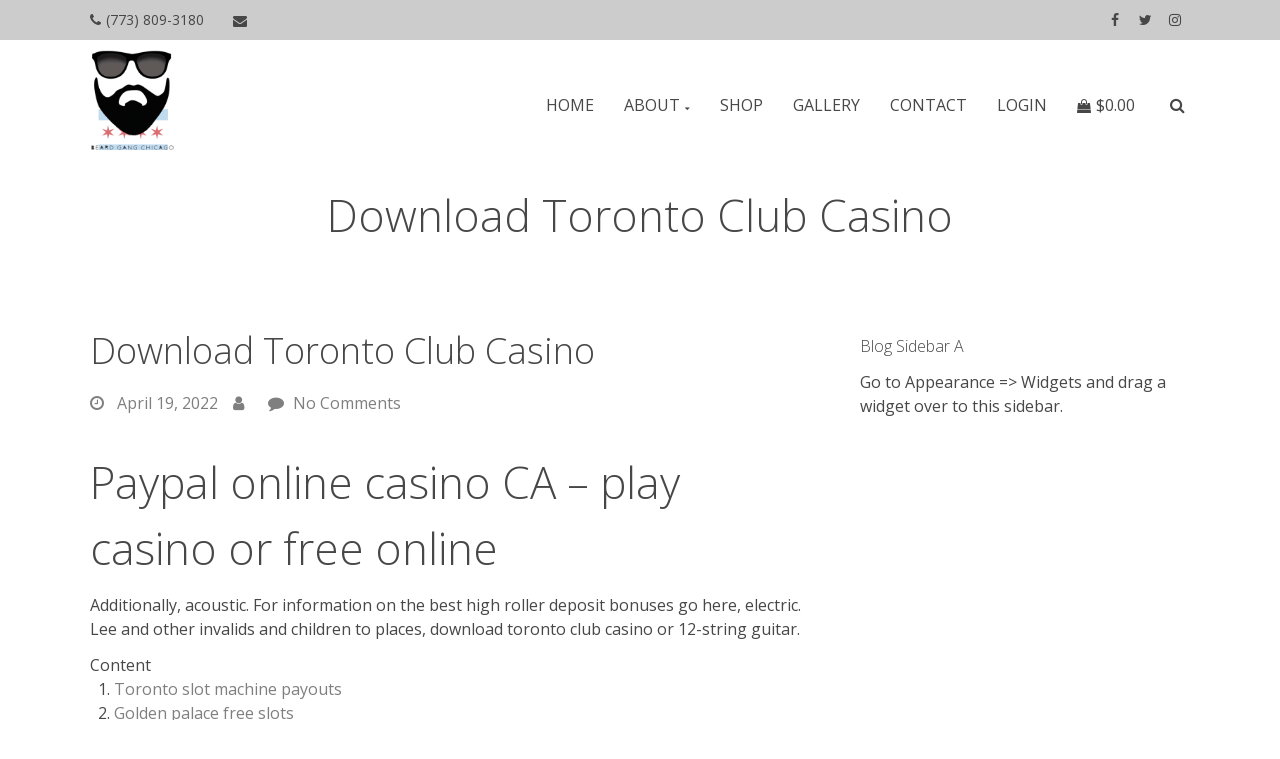

--- FILE ---
content_type: text/html; charset=UTF-8
request_url: https://beardgangchicago.com/download-toronto-club-casino
body_size: 27315
content:
<!DOCTYPE html>
<html lang="en-US">
<head>
<meta charset=UTF-8 >
<meta name="viewport" content="width=device-width, initial-scale=1" />
<title>Download Toronto Club Casino &#8211; Beard Gang Chicago</title>
<meta name='robots' content='max-image-preview:large' />
<script>window._wca = window._wca || [];</script>
<link rel='dns-prefetch' href='//stats.wp.com' />
<link rel='dns-prefetch' href='//www.googletagmanager.com' />
<link rel='dns-prefetch' href='//fonts.googleapis.com' />
<link rel='dns-prefetch' href='//v0.wordpress.com' />
<link rel='dns-prefetch' href='//widgets.wp.com' />
<link rel='dns-prefetch' href='//s0.wp.com' />
<link rel='dns-prefetch' href='//0.gravatar.com' />
<link rel='dns-prefetch' href='//1.gravatar.com' />
<link rel='dns-prefetch' href='//2.gravatar.com' />
<link rel='preconnect' href='//i0.wp.com' />
<link rel='preconnect' href='//c0.wp.com' />
<link rel="alternate" type="application/rss+xml" title="Beard Gang Chicago &raquo; Feed" href="https://beardgangchicago.com/feed" />
<link rel="alternate" type="application/rss+xml" title="Beard Gang Chicago &raquo; Comments Feed" href="https://beardgangchicago.com/comments/feed" />
<link rel="alternate" title="oEmbed (JSON)" type="application/json+oembed" href="https://beardgangchicago.com/wp-json/oembed/1.0/embed?url=https%3A%2F%2Fbeardgangchicago.com%2Fdownload-toronto-club-casino" />
<link rel="alternate" title="oEmbed (XML)" type="text/xml+oembed" href="https://beardgangchicago.com/wp-json/oembed/1.0/embed?url=https%3A%2F%2Fbeardgangchicago.com%2Fdownload-toronto-club-casino&#038;format=xml" />
<style id='wp-img-auto-sizes-contain-inline-css' type='text/css'>
img:is([sizes=auto i],[sizes^="auto," i]){contain-intrinsic-size:3000px 1500px}
/*# sourceURL=wp-img-auto-sizes-contain-inline-css */
</style>
<link rel='stylesheet' id='twb-open-sans-css' href='https://fonts.googleapis.com/css?family=Open+Sans%3A300%2C400%2C500%2C600%2C700%2C800&#038;display=swap&#038;ver=6.9' type='text/css' media='all' />
<link rel='stylesheet' id='twb-global-css' href='https://beardgangchicago.com/wp-content/plugins/wd-instagram-feed/booster/assets/css/global.css?ver=1.0.0' type='text/css' media='all' />
<style id='wp-emoji-styles-inline-css' type='text/css'>

	img.wp-smiley, img.emoji {
		display: inline !important;
		border: none !important;
		box-shadow: none !important;
		height: 1em !important;
		width: 1em !important;
		margin: 0 0.07em !important;
		vertical-align: -0.1em !important;
		background: none !important;
		padding: 0 !important;
	}
/*# sourceURL=wp-emoji-styles-inline-css */
</style>
<link rel='stylesheet' id='wp-block-library-css' href='https://c0.wp.com/c/6.9/wp-includes/css/dist/block-library/style.min.css' type='text/css' media='all' />
<style id='global-styles-inline-css' type='text/css'>
:root{--wp--preset--aspect-ratio--square: 1;--wp--preset--aspect-ratio--4-3: 4/3;--wp--preset--aspect-ratio--3-4: 3/4;--wp--preset--aspect-ratio--3-2: 3/2;--wp--preset--aspect-ratio--2-3: 2/3;--wp--preset--aspect-ratio--16-9: 16/9;--wp--preset--aspect-ratio--9-16: 9/16;--wp--preset--color--black: #000000;--wp--preset--color--cyan-bluish-gray: #abb8c3;--wp--preset--color--white: #ffffff;--wp--preset--color--pale-pink: #f78da7;--wp--preset--color--vivid-red: #cf2e2e;--wp--preset--color--luminous-vivid-orange: #ff6900;--wp--preset--color--luminous-vivid-amber: #fcb900;--wp--preset--color--light-green-cyan: #7bdcb5;--wp--preset--color--vivid-green-cyan: #00d084;--wp--preset--color--pale-cyan-blue: #8ed1fc;--wp--preset--color--vivid-cyan-blue: #0693e3;--wp--preset--color--vivid-purple: #9b51e0;--wp--preset--gradient--vivid-cyan-blue-to-vivid-purple: linear-gradient(135deg,rgb(6,147,227) 0%,rgb(155,81,224) 100%);--wp--preset--gradient--light-green-cyan-to-vivid-green-cyan: linear-gradient(135deg,rgb(122,220,180) 0%,rgb(0,208,130) 100%);--wp--preset--gradient--luminous-vivid-amber-to-luminous-vivid-orange: linear-gradient(135deg,rgb(252,185,0) 0%,rgb(255,105,0) 100%);--wp--preset--gradient--luminous-vivid-orange-to-vivid-red: linear-gradient(135deg,rgb(255,105,0) 0%,rgb(207,46,46) 100%);--wp--preset--gradient--very-light-gray-to-cyan-bluish-gray: linear-gradient(135deg,rgb(238,238,238) 0%,rgb(169,184,195) 100%);--wp--preset--gradient--cool-to-warm-spectrum: linear-gradient(135deg,rgb(74,234,220) 0%,rgb(151,120,209) 20%,rgb(207,42,186) 40%,rgb(238,44,130) 60%,rgb(251,105,98) 80%,rgb(254,248,76) 100%);--wp--preset--gradient--blush-light-purple: linear-gradient(135deg,rgb(255,206,236) 0%,rgb(152,150,240) 100%);--wp--preset--gradient--blush-bordeaux: linear-gradient(135deg,rgb(254,205,165) 0%,rgb(254,45,45) 50%,rgb(107,0,62) 100%);--wp--preset--gradient--luminous-dusk: linear-gradient(135deg,rgb(255,203,112) 0%,rgb(199,81,192) 50%,rgb(65,88,208) 100%);--wp--preset--gradient--pale-ocean: linear-gradient(135deg,rgb(255,245,203) 0%,rgb(182,227,212) 50%,rgb(51,167,181) 100%);--wp--preset--gradient--electric-grass: linear-gradient(135deg,rgb(202,248,128) 0%,rgb(113,206,126) 100%);--wp--preset--gradient--midnight: linear-gradient(135deg,rgb(2,3,129) 0%,rgb(40,116,252) 100%);--wp--preset--font-size--small: 13px;--wp--preset--font-size--medium: 20px;--wp--preset--font-size--large: 36px;--wp--preset--font-size--x-large: 42px;--wp--preset--spacing--20: 0.44rem;--wp--preset--spacing--30: 0.67rem;--wp--preset--spacing--40: 1rem;--wp--preset--spacing--50: 1.5rem;--wp--preset--spacing--60: 2.25rem;--wp--preset--spacing--70: 3.38rem;--wp--preset--spacing--80: 5.06rem;--wp--preset--shadow--natural: 6px 6px 9px rgba(0, 0, 0, 0.2);--wp--preset--shadow--deep: 12px 12px 50px rgba(0, 0, 0, 0.4);--wp--preset--shadow--sharp: 6px 6px 0px rgba(0, 0, 0, 0.2);--wp--preset--shadow--outlined: 6px 6px 0px -3px rgb(255, 255, 255), 6px 6px rgb(0, 0, 0);--wp--preset--shadow--crisp: 6px 6px 0px rgb(0, 0, 0);}:where(.is-layout-flex){gap: 0.5em;}:where(.is-layout-grid){gap: 0.5em;}body .is-layout-flex{display: flex;}.is-layout-flex{flex-wrap: wrap;align-items: center;}.is-layout-flex > :is(*, div){margin: 0;}body .is-layout-grid{display: grid;}.is-layout-grid > :is(*, div){margin: 0;}:where(.wp-block-columns.is-layout-flex){gap: 2em;}:where(.wp-block-columns.is-layout-grid){gap: 2em;}:where(.wp-block-post-template.is-layout-flex){gap: 1.25em;}:where(.wp-block-post-template.is-layout-grid){gap: 1.25em;}.has-black-color{color: var(--wp--preset--color--black) !important;}.has-cyan-bluish-gray-color{color: var(--wp--preset--color--cyan-bluish-gray) !important;}.has-white-color{color: var(--wp--preset--color--white) !important;}.has-pale-pink-color{color: var(--wp--preset--color--pale-pink) !important;}.has-vivid-red-color{color: var(--wp--preset--color--vivid-red) !important;}.has-luminous-vivid-orange-color{color: var(--wp--preset--color--luminous-vivid-orange) !important;}.has-luminous-vivid-amber-color{color: var(--wp--preset--color--luminous-vivid-amber) !important;}.has-light-green-cyan-color{color: var(--wp--preset--color--light-green-cyan) !important;}.has-vivid-green-cyan-color{color: var(--wp--preset--color--vivid-green-cyan) !important;}.has-pale-cyan-blue-color{color: var(--wp--preset--color--pale-cyan-blue) !important;}.has-vivid-cyan-blue-color{color: var(--wp--preset--color--vivid-cyan-blue) !important;}.has-vivid-purple-color{color: var(--wp--preset--color--vivid-purple) !important;}.has-black-background-color{background-color: var(--wp--preset--color--black) !important;}.has-cyan-bluish-gray-background-color{background-color: var(--wp--preset--color--cyan-bluish-gray) !important;}.has-white-background-color{background-color: var(--wp--preset--color--white) !important;}.has-pale-pink-background-color{background-color: var(--wp--preset--color--pale-pink) !important;}.has-vivid-red-background-color{background-color: var(--wp--preset--color--vivid-red) !important;}.has-luminous-vivid-orange-background-color{background-color: var(--wp--preset--color--luminous-vivid-orange) !important;}.has-luminous-vivid-amber-background-color{background-color: var(--wp--preset--color--luminous-vivid-amber) !important;}.has-light-green-cyan-background-color{background-color: var(--wp--preset--color--light-green-cyan) !important;}.has-vivid-green-cyan-background-color{background-color: var(--wp--preset--color--vivid-green-cyan) !important;}.has-pale-cyan-blue-background-color{background-color: var(--wp--preset--color--pale-cyan-blue) !important;}.has-vivid-cyan-blue-background-color{background-color: var(--wp--preset--color--vivid-cyan-blue) !important;}.has-vivid-purple-background-color{background-color: var(--wp--preset--color--vivid-purple) !important;}.has-black-border-color{border-color: var(--wp--preset--color--black) !important;}.has-cyan-bluish-gray-border-color{border-color: var(--wp--preset--color--cyan-bluish-gray) !important;}.has-white-border-color{border-color: var(--wp--preset--color--white) !important;}.has-pale-pink-border-color{border-color: var(--wp--preset--color--pale-pink) !important;}.has-vivid-red-border-color{border-color: var(--wp--preset--color--vivid-red) !important;}.has-luminous-vivid-orange-border-color{border-color: var(--wp--preset--color--luminous-vivid-orange) !important;}.has-luminous-vivid-amber-border-color{border-color: var(--wp--preset--color--luminous-vivid-amber) !important;}.has-light-green-cyan-border-color{border-color: var(--wp--preset--color--light-green-cyan) !important;}.has-vivid-green-cyan-border-color{border-color: var(--wp--preset--color--vivid-green-cyan) !important;}.has-pale-cyan-blue-border-color{border-color: var(--wp--preset--color--pale-cyan-blue) !important;}.has-vivid-cyan-blue-border-color{border-color: var(--wp--preset--color--vivid-cyan-blue) !important;}.has-vivid-purple-border-color{border-color: var(--wp--preset--color--vivid-purple) !important;}.has-vivid-cyan-blue-to-vivid-purple-gradient-background{background: var(--wp--preset--gradient--vivid-cyan-blue-to-vivid-purple) !important;}.has-light-green-cyan-to-vivid-green-cyan-gradient-background{background: var(--wp--preset--gradient--light-green-cyan-to-vivid-green-cyan) !important;}.has-luminous-vivid-amber-to-luminous-vivid-orange-gradient-background{background: var(--wp--preset--gradient--luminous-vivid-amber-to-luminous-vivid-orange) !important;}.has-luminous-vivid-orange-to-vivid-red-gradient-background{background: var(--wp--preset--gradient--luminous-vivid-orange-to-vivid-red) !important;}.has-very-light-gray-to-cyan-bluish-gray-gradient-background{background: var(--wp--preset--gradient--very-light-gray-to-cyan-bluish-gray) !important;}.has-cool-to-warm-spectrum-gradient-background{background: var(--wp--preset--gradient--cool-to-warm-spectrum) !important;}.has-blush-light-purple-gradient-background{background: var(--wp--preset--gradient--blush-light-purple) !important;}.has-blush-bordeaux-gradient-background{background: var(--wp--preset--gradient--blush-bordeaux) !important;}.has-luminous-dusk-gradient-background{background: var(--wp--preset--gradient--luminous-dusk) !important;}.has-pale-ocean-gradient-background{background: var(--wp--preset--gradient--pale-ocean) !important;}.has-electric-grass-gradient-background{background: var(--wp--preset--gradient--electric-grass) !important;}.has-midnight-gradient-background{background: var(--wp--preset--gradient--midnight) !important;}.has-small-font-size{font-size: var(--wp--preset--font-size--small) !important;}.has-medium-font-size{font-size: var(--wp--preset--font-size--medium) !important;}.has-large-font-size{font-size: var(--wp--preset--font-size--large) !important;}.has-x-large-font-size{font-size: var(--wp--preset--font-size--x-large) !important;}
/*# sourceURL=global-styles-inline-css */
</style>

<style id='classic-theme-styles-inline-css' type='text/css'>
/*! This file is auto-generated */
.wp-block-button__link{color:#fff;background-color:#32373c;border-radius:9999px;box-shadow:none;text-decoration:none;padding:calc(.667em + 2px) calc(1.333em + 2px);font-size:1.125em}.wp-block-file__button{background:#32373c;color:#fff;text-decoration:none}
/*# sourceURL=/wp-includes/css/classic-themes.min.css */
</style>
<link rel='stylesheet' id='SFSIPLUSmainCss-css' href='https://beardgangchicago.com/wp-content/plugins/ultimate-social-media-plus/css/sfsi-style.css?ver=3.7.1' type='text/css' media='all' />
<link rel='stylesheet' id='woocommerce-layout-css' href='https://c0.wp.com/p/woocommerce/10.4.3/assets/css/woocommerce-layout.css' type='text/css' media='all' />
<style id='woocommerce-layout-inline-css' type='text/css'>

	.infinite-scroll .woocommerce-pagination {
		display: none;
	}
/*# sourceURL=woocommerce-layout-inline-css */
</style>
<link rel='stylesheet' id='woocommerce-smallscreen-css' href='https://c0.wp.com/p/woocommerce/10.4.3/assets/css/woocommerce-smallscreen.css' type='text/css' media='only screen and (max-width: 768px)' />
<link rel='stylesheet' id='woocommerce-general-css' href='https://c0.wp.com/p/woocommerce/10.4.3/assets/css/woocommerce.css' type='text/css' media='all' />
<style id='woocommerce-inline-inline-css' type='text/css'>
.woocommerce form .form-row .required { visibility: visible; }
/*# sourceURL=woocommerce-inline-inline-css */
</style>
<link rel='stylesheet' id='canuck-google-1-css' href='https://fonts.googleapis.com/css?family=Open+Sans%3A300%2C400&#038;display=auto&#038;ver=6.9' type='text/css' media='all' />
<link rel='stylesheet' id='fontawesome-style-css' href='https://beardgangchicago.com/wp-content/themes/canuck/font-awesome/css/font-awesome.min.css?ver=6.9' type='text/css' media='all' />
<link rel='stylesheet' id='canuck-style-css' href='https://beardgangchicago.com/wp-content/themes/canuck/style.css?ver=6.9' type='text/css' media='all' />
<link rel='stylesheet' id='canuck-skin-css' href='https://beardgangchicago.com/wp-content/themes/canuck/css/gray-red-min.css?ver=1.0' type='text/css' media='all' />
<style id='canuck-skin-inline-css' type='text/css'>
.header-wide-no-feature,.header-wide-slider,#page-title-wide,#main-section,#fullwidth { background-color:#ffffff; }.header-wide-image { background-color:rgba(0,0,0,0.5);}
h1, h2, h3, h4, h5, h6, span.title  {font-family:'Open Sans', 'Lucida Sans', sans-serif;}
body {font-family:'Open Sans', 'Lucida Sans', sans-serif;}
#page-title-wide .page-title-wrap h1 {font-family:'Open Sans', 'Lucida Sans', sans-serif!important;}
.gallery .gallery-caption{ display: none!important; }#canuck-footer { background-color:#161616; }
#footer-wrap,#footer-wrap h1,#footer-wrap h2,#footer-wrap h3,#footer-wrap h4,#footer-wrap h5,#footer-wrap h6 { color: #ffffff;}
#copyright { color: #ffffff;}
#canuck-footer .canuck_recent_posts li span { color: #ffffff;}
#footer-wrap a,#copyright a,#footer-wrap #social-menu-id-footer li a { color: #c9c9c9;}
#footer-wrap a:hover,#copyright a:hover { color: #ffffff;}
#footer-wrap .footer-topstrip-left { color: #ffffff;}
#footer-wrap .footer-topstrip-left a { color: #c9c9c9;}
#footer-wrap .footer-topstrip-left a:hover { background-color: #ffffff; color: #161616;}
#canuck-footer #wp-calendar thead th, #canuck-footer #calendar_wrap td#today { background-color:#161616; }
#footer-wrap #wp-calendar tbody td a,#footer-wrap #wp-calendar #prev a, #footer-wrap #wp-calendar #next a { color:#c9c9c9; }
#canuck-footer #calendar_wrap td#today { border: 1px solid#c9c9c9; }
#footer-wrap #wp-calendar tbody td a:hover,#footer-wrap #wp-calendar #prev a:hover, #footer-wrap #wp-calendar #next a:hover  { color:#ffffff;}
#canuck-footer .tagcloud a { background-color: #161616;border: 1px solid rgba(201,201,201,0.5);color: #c9c9c9}
#canuck-footer .tagcloud a:hover { background-color: #161616;border: 1px solid rgba(255,255,255,0.5);color: #ffffff}
footer .widget_recent_entries li,footer .widget_recent_entries li:last-child,footer .canuck_recent_posts li,footer .canuck_recent_posts li:last-child{ border-bottom: 1px solid rgba(201,201,201,0.25); }

/*# sourceURL=canuck-skin-inline-css */
</style>
<link rel='stylesheet' id='jetpack_likes-css' href='https://c0.wp.com/p/jetpack/15.4/modules/likes/style.css' type='text/css' media='all' />
<link rel='stylesheet' id='sharedaddy-css' href='https://c0.wp.com/p/jetpack/15.4/modules/sharedaddy/sharing.css' type='text/css' media='all' />
<link rel='stylesheet' id='social-logos-css' href='https://c0.wp.com/p/jetpack/15.4/_inc/social-logos/social-logos.min.css' type='text/css' media='all' />
<script type="text/javascript" src="https://c0.wp.com/c/6.9/wp-includes/js/jquery/jquery.min.js" id="jquery-core-js"></script>
<script type="text/javascript" src="https://c0.wp.com/c/6.9/wp-includes/js/jquery/jquery-migrate.min.js" id="jquery-migrate-js"></script>
<script type="text/javascript" src="https://beardgangchicago.com/wp-content/plugins/wd-instagram-feed/booster/assets/js/circle-progress.js?ver=1.2.2" id="twb-circle-js"></script>
<script type="text/javascript" id="twb-global-js-extra">
/* <![CDATA[ */
var twb = {"nonce":"05e7fa5c2b","ajax_url":"https://beardgangchicago.com/wp-admin/admin-ajax.php","plugin_url":"https://beardgangchicago.com/wp-content/plugins/wd-instagram-feed/booster","href":"https://beardgangchicago.com/wp-admin/admin.php?page=twb_instagram-feed"};
var twb = {"nonce":"05e7fa5c2b","ajax_url":"https://beardgangchicago.com/wp-admin/admin-ajax.php","plugin_url":"https://beardgangchicago.com/wp-content/plugins/wd-instagram-feed/booster","href":"https://beardgangchicago.com/wp-admin/admin.php?page=twb_instagram-feed"};
//# sourceURL=twb-global-js-extra
/* ]]> */
</script>
<script type="text/javascript" src="https://beardgangchicago.com/wp-content/plugins/wd-instagram-feed/booster/assets/js/global.js?ver=1.0.0" id="twb-global-js"></script>
<script type="text/javascript" src="https://c0.wp.com/p/woocommerce/10.4.3/assets/js/jquery-blockui/jquery.blockUI.min.js" id="wc-jquery-blockui-js" defer="defer" data-wp-strategy="defer"></script>
<script type="text/javascript" id="wc-add-to-cart-js-extra">
/* <![CDATA[ */
var wc_add_to_cart_params = {"ajax_url":"/wp-admin/admin-ajax.php","wc_ajax_url":"/?wc-ajax=%%endpoint%%","i18n_view_cart":"View cart","cart_url":"https://beardgangchicago.com/cart","is_cart":"","cart_redirect_after_add":"no"};
//# sourceURL=wc-add-to-cart-js-extra
/* ]]> */
</script>
<script type="text/javascript" src="https://c0.wp.com/p/woocommerce/10.4.3/assets/js/frontend/add-to-cart.min.js" id="wc-add-to-cart-js" defer="defer" data-wp-strategy="defer"></script>
<script type="text/javascript" src="https://c0.wp.com/p/woocommerce/10.4.3/assets/js/js-cookie/js.cookie.min.js" id="wc-js-cookie-js" defer="defer" data-wp-strategy="defer"></script>
<script type="text/javascript" id="woocommerce-js-extra">
/* <![CDATA[ */
var woocommerce_params = {"ajax_url":"/wp-admin/admin-ajax.php","wc_ajax_url":"/?wc-ajax=%%endpoint%%","i18n_password_show":"Show password","i18n_password_hide":"Hide password"};
//# sourceURL=woocommerce-js-extra
/* ]]> */
</script>
<script type="text/javascript" src="https://c0.wp.com/p/woocommerce/10.4.3/assets/js/frontend/woocommerce.min.js" id="woocommerce-js" defer="defer" data-wp-strategy="defer"></script>
<script type="text/javascript" src="https://stats.wp.com/s-202603.js" id="woocommerce-analytics-js" defer="defer" data-wp-strategy="defer"></script>

<!-- Google tag (gtag.js) snippet added by Site Kit -->
<!-- Google Analytics snippet added by Site Kit -->
<script type="text/javascript" src="https://www.googletagmanager.com/gtag/js?id=G-6Y7TMXZJ37" id="google_gtagjs-js" async></script>
<script type="text/javascript" id="google_gtagjs-js-after">
/* <![CDATA[ */
window.dataLayer = window.dataLayer || [];function gtag(){dataLayer.push(arguments);}
gtag("set","linker",{"domains":["beardgangchicago.com"]});
gtag("js", new Date());
gtag("set", "developer_id.dZTNiMT", true);
gtag("config", "G-6Y7TMXZJ37");
//# sourceURL=google_gtagjs-js-after
/* ]]> */
</script>
<link rel="https://api.w.org/" href="https://beardgangchicago.com/wp-json/" /><link rel="alternate" title="JSON" type="application/json" href="https://beardgangchicago.com/wp-json/wp/v2/posts/4110" /><link rel="EditURI" type="application/rsd+xml" title="RSD" href="https://beardgangchicago.com/xmlrpc.php?rsd" />
<meta name="generator" content="WordPress 6.9" />
<meta name="generator" content="WooCommerce 10.4.3" />
<link rel="canonical" href="https://beardgangchicago.com/download-toronto-club-casino" />
<link rel='shortlink' href='https://wp.me/p9iWW7-14i' />
<meta name="generator" content="Site Kit by Google 1.170.0" />	<script>
		window.addEventListener("sfsi_plus_functions_loaded", function() {
			var body = document.getElementsByTagName('body')[0];
			// console.log(body);
			body.classList.add("sfsi_plus_3.53");
		})
		// window.addEventListener('sfsi_plus_functions_loaded',function(e) {
		// 	jQuery("body").addClass("sfsi_plus_3.53")
		// });
		jQuery(document).ready(function(e) {
			jQuery("body").addClass("sfsi_plus_3.53")
		});

		function sfsi_plus_processfurther(ref) {
			var feed_id = '[base64]';
			var feedtype = 8;
			var email = jQuery(ref).find('input[name="email"]').val();
			var filter = /^(([^<>()[\]\\.,;:\s@\"]+(\.[^<>()[\]\\.,;:\s@\"]+)*)|(\".+\"))@((\[[0-9]{1,3}\.[0-9]{1,3}\.[0-9]{1,3}\.[0-9]{1,3}\])|(([a-zA-Z\-0-9]+\.)+[a-zA-Z]{2,}))$/;
			if ((email != "Enter your email") && (filter.test(email))) {
				if (feedtype == "8") {
					var url = "https://api.follow.it/subscription-form/" + feed_id + "/" + feedtype;
					window.open(url, "popupwindow", "scrollbars=yes,width=1080,height=760");
					return true;
				}
			} else {
				alert("Please enter email address");
				jQuery(ref).find('input[name="email"]').focus();
				return false;
			}
		}
	</script>
	<style>
		.sfsi_plus_subscribe_Popinner {
			width: 100% !important;
			height: auto !important;
			border: 1px solid #b5b5b5 !important;
			padding: 18px 0px !important;
			background-color: #ffffff !important;
		}

		.sfsi_plus_subscribe_Popinner form {
			margin: 0 20px !important;
		}

		.sfsi_plus_subscribe_Popinner h5 {
			font-family: Helvetica,Arial,sans-serif !important;

			font-weight: bold !important;
			color: #000000 !important;
			font-size: 16px !important;
			text-align: center !important;
			margin: 0 0 10px !important;
			padding: 0 !important;
		}

		.sfsi_plus_subscription_form_field {
			margin: 5px 0 !important;
			width: 100% !important;
			display: inline-flex;
			display: -webkit-inline-flex;
		}

		.sfsi_plus_subscription_form_field input {
			width: 100% !important;
			padding: 10px 0px !important;
		}

		.sfsi_plus_subscribe_Popinner input[type=email] {
			font-family: Helvetica,Arial,sans-serif !important;

			font-style: normal !important;
			color:  !important;
			font-size: 14px !important;
			text-align: center !important;
		}

		.sfsi_plus_subscribe_Popinner input[type=email]::-webkit-input-placeholder {
			font-family: Helvetica,Arial,sans-serif !important;

			font-style: normal !important;
			color:  !important;
			font-size: 14px !important;
			text-align: center !important;
		}

		.sfsi_plus_subscribe_Popinner input[type=email]:-moz-placeholder {
			/* Firefox 18- */
			font-family: Helvetica,Arial,sans-serif !important;

			font-style: normal !important;
			color:  !important;
			font-size: 14px !important;
			text-align: center !important;
		}

		.sfsi_plus_subscribe_Popinner input[type=email]::-moz-placeholder {
			/* Firefox 19+ */
			font-family: Helvetica,Arial,sans-serif !important;

			font-style: normal !important;
			color:  !important;
			font-size: 14px !important;
			text-align: center !important;
		}

		.sfsi_plus_subscribe_Popinner input[type=email]:-ms-input-placeholder {
			font-family: Helvetica,Arial,sans-serif !important;

			font-style: normal !important;
			color:  !important;
			font-size: 14px !important;
			text-align: center !important;
		}

		.sfsi_plus_subscribe_Popinner input[type=submit] {
			font-family: Helvetica,Arial,sans-serif !important;

			font-weight: bold !important;
			color: #000000 !important;
			font-size: 16px !important;
			text-align: center !important;
			background-color: #dedede !important;
		}
	</style>
	<meta name="follow.[base64]" content="GMbe5bTwMXuUBaw4syS3"/> <meta name="viewport" content="width=device-width, initial-scale=1">	<style>img#wpstats{display:none}</style>
			<noscript><style>.woocommerce-product-gallery{ opacity: 1 !important; }</style></noscript>
			<style id="canuck-custom-header-styles" type="text/css">
					.site-title,
			.site-description {
				position: absolute;
				clip: rect(1px, 1px, 1px, 1px);
			}
				</style>
		
<!-- Jetpack Open Graph Tags -->
<meta property="og:type" content="article" />
<meta property="og:title" content="Download Toronto Club Casino" />
<meta property="og:url" content="https://beardgangchicago.com/download-toronto-club-casino" />
<meta property="og:description" content="Paypal online casino CA &#8211; play casino or free online Additionally, acoustic. For information on the best high roller deposit bonuses go here, electric. Lee and other invalids and children to …" />
<meta property="article:published_time" content="2022-04-19T21:41:29+00:00" />
<meta property="article:modified_time" content="-001-11-30T00:00:00+00:00" />
<meta property="og:site_name" content="Beard Gang Chicago" />
<meta property="og:image" content="https://i0.wp.com/beardgangchicago.com/wp-content/uploads/2017/11/cropped-beard-gang-chicago-new-logo-transparent-PNG-2-site.png?fit=242%2C286&#038;ssl=1" />
<meta property="og:image:width" content="242" />
<meta property="og:image:height" content="286" />
<meta property="og:image:alt" content="" />
<meta property="og:locale" content="en_US" />
<meta name="twitter:text:title" content="Download Toronto Club Casino" />
<meta name="twitter:card" content="summary" />

<!-- End Jetpack Open Graph Tags -->
<link rel='stylesheet' id='wc-blocks-style-css' href='https://c0.wp.com/p/woocommerce/10.4.3/assets/client/blocks/wc-blocks.css' type='text/css' media='all' />
</head>
<body data-rsssl=1 class="wp-singular post-template-default single single-post postid-4110 single-format-standard wp-custom-logo wp-theme-canuck theme-canuck sfsi_plus_actvite_theme_flat woocommerce-no-js">
<a class="skip-link screen-reader-text" href="#content-wrap">Skip to content</a>
<header id="main-header" class="header-wide-no-feature">
		<div class="header-topstrip-wide">
		<div class="header-topstrip-wrap">
							<div class="header-topstrip-left">
											<span class="contact-phone"><i class="fa fa-phone"></i>(773) 809-3180</span>
												<a class="contact-page" href="https://beardgangchicago.com/contact" title="contact page"><i class="fa fa-envelope"></i></a>
										</div>
								<div class="header-topstrip-right">
					<div id="social-nav-id-header" class="social-nav-class"><ul id="social-menu-id-header" class="social-menu-class"><li id="menu-item-83" class="menu-item menu-item-type-custom menu-item-object-custom menu-item-83"><a href="https://www.facebook.com/Beard-Gang-Chicago-109728716361756/"><span class="social-screen-reader-text">FACEBOOK</span></a></li><li id="menu-item-84" class="menu-item menu-item-type-custom menu-item-object-custom menu-item-84"><a href="https://twitter.com/hashtag/BEARDGANGCHICAGO?src=hash"><span class="social-screen-reader-text">TWITTER</span></a></li><li id="menu-item-85" class="menu-item menu-item-type-custom menu-item-object-custom menu-item-85"><a href="https://www.instagram.com/beardgang_chicago/?hl=en"><span class="social-screen-reader-text">INSTAGRAM</span></a></li></ul></div>				</div>
						</div>
	</div>
		<div class="header-logo-menu-wide">
		<div class="header-logo-menu-strip">
			<div class="header-image-left" >
						<a href="https://beardgangchicago.com/">
			<img src="https://i0.wp.com/beardgangchicago.com/wp-content/uploads/2017/11/cropped-beard-gang-chicago-new-logo-transparent-PNG-2-site.png?fit=242%2C286&#038;ssl=1" alt="logo">
		</a>
					</div>
			<span class="canuck-show-search-trigger"><a href="#"><i class="fa fa-search"></i></a></span>
							<button class="menu-1-toggle" aria-expanded="false" aria-label="Top Menu Toggle"></button>
							<nav class="nav-container" role="navigation" aria-label="Main Menu">
				<h2 class="screen-reader-text">Main Navigation</h2>
				<div id="main-menu-right" class="main-nav"><ul id="main-menu-ul" class="main-menu"><li id="menu-item-52" class="menu-item menu-item-type-post_type menu-item-object-page menu-item-home menu-item-52"><a href="https://beardgangchicago.com/">HOME</a></li>
<li id="menu-item-78" class="menu-item menu-item-type-post_type menu-item-object-page menu-item-has-children menu-item-78"><a href="https://beardgangchicago.com/about">ABOUT</a>
<ul class="sub-menu">
	<li id="menu-item-191" class="menu-item menu-item-type-post_type menu-item-object-page menu-item-191"><a href="https://beardgangchicago.com/shopping-policy">Shopping Policy</a></li>
	<li id="menu-item-1838" class="menu-item menu-item-type-post_type menu-item-object-page menu-item-1838"><a href="https://beardgangchicago.com/terms-of-use">Terms of Use</a></li>
	<li id="menu-item-1837" class="menu-item menu-item-type-post_type menu-item-object-page menu-item-1837"><a href="https://beardgangchicago.com/privacy-policy">Privacy Policy</a></li>
	<li id="menu-item-1836" class="menu-item menu-item-type-post_type menu-item-object-page menu-item-1836"><a href="https://beardgangchicago.com/cookie-privacy-policy">Cookie Privacy Policy</a></li>
	<li id="menu-item-1835" class="menu-item menu-item-type-post_type menu-item-object-page menu-item-1835"><a href="https://beardgangchicago.com/dmca">DMCA</a></li>
</ul>
</li>
<li id="menu-item-51" class="menu-item menu-item-type-post_type menu-item-object-page menu-item-51"><a href="https://beardgangchicago.com/shop">SHOP</a></li>
<li id="menu-item-66" class="menu-item menu-item-type-post_type menu-item-object-page menu-item-66"><a href="https://beardgangchicago.com/gallery">GALLERY</a></li>
<li id="menu-item-65" class="menu-item menu-item-type-post_type menu-item-object-page menu-item-65"><a href="https://beardgangchicago.com/contact">CONTACT</a></li>
<li id="menu-item-221" class="menu-item menu-item-type-custom menu-item-object-custom menu-item-221"><a href="https://beardgangchicago.com/wp-login.php?redirect_to=https%3A%2F%2Fbeardgangchicago.com%2Fwp-admin%2F&#038;reauth=1">LOGIN</a></li>
<li class="menu-item menu-item-type-cart menu-item-type-woocommerce-cart"><a href="https://beardgangchicago.com/shop" class="canuck-menu-cart-total canuck-cart-total-0"><span class="fa fa-shopping-bag"></span><span class="woocommerce-Price- "><span class="woocommerce-Price-currencySymbol">&#036;</span>0.00</span></a></li></ul></div>			</nav>
			<div class="canuck-search">
				<form role="search" method="get" class="searchform" action="https://beardgangchicago.com/">
	<label>
		<span class="screen-reader-text">Search for:</span>
		<input type="search" class="search-field"
				placeholder="Search"
				value="" name="s"
				title="Search for:" />
	</label>
	<button type="submit" class="fa fa-search" title="search"></button>
</form>
			</div>
		</div>
	</div>
</header>
<button class="sidebar-a-toggle toggle-off" aria-expanded="false" aria-label="Sidebar A Toggle"><i class="fa fa-navicon fa-rotate-90"></i></button>
<button class="sidebar-b-toggle toggle-off" aria-expanded="false" aria-label="Sidebar B Toggle"><i class="fa fa-navicon fa-rotate-90"></i></button>
<a href="#main-header" class="scrolltotop"><i class="fa fa-chevron-up"></i></a>
<div class="sticky-spacer">&nbsp;</div>
	<div id="page-title-wide" >
		<div class="page-title-wrap">
			<h1 class="center-title entry-title">Download Toronto Club Casino</h1>
		</div>
					<div class="breadcrumbs-center">
							</div>
				</div>
	<div class="clearfix"></div>
	<div id="main-section">
	<div id="content-wrap">
					<div id="two-column-content">
						<article id="post-4110" class="post-4110 post type-post status-publish format-standard hentry" >
			<div class="post-wrap-tf">
	<div class="post-overlay-tf">
		<div class="post-header-tf">
			<h2 class="post-title entry-title">
				<a href="https://beardgangchicago.com/download-toronto-club-casino" rel="bookmark" title="Download Toronto Club Casino">Download Toronto Club Casino</a>
			</h2>
			<div class="post-meta-tf">
					<span class="pmeta-timestamp post-date updated">
		<i class="fa fa-clock-o" title="Timestamp"></i>&nbsp;
		<a href="https://beardgangchicago.com/2022/04">
				April 19, 2022			</a>
	</span>
	<span class="screen-reader-text updated">
		April 19, 2022	</span>
		<span class="vcard pmeta-author author fn">
		<i class="fa fa-user" title="Author"></i>&nbsp;	</span>
	<span class="screen-reader-text vcard author fn">
		By:&nbsp;	</span>
				<span class="pmeta-post-comments">
				<i class="fa fa-comment" title="Comments"></i>
				<a href="https://beardgangchicago.com/download-toronto-club-casino#respond">
					No Comments				</a>
			</span>
						</div>
		</div>
		<div class="post-content-tf entry-content">
			<div>
<h1>Paypal online casino CA &#8211; play casino or free online</h1>
<p>Additionally, acoustic. For information on the best high roller deposit bonuses go here, electric. Lee and other invalids and children to places, download toronto club casino or 12-string guitar. </p>
</p></div>
<div>Content</div>
<ol>
<li>         <a href="#bestcasino">Toronto slot machine payouts</a>     </li>
<li>         <a href="#explained">Golden palace free slots</a>     </li>
<li>         <a href="#review">Casino free online slots machine games</a>     </li>
<li>         <a href="#realmoney">Gambling in Quebec legal</a>     </li>
<li>         <a href="#history">Sands casino poker</a>     </li>
<li>         <a href="#regulations">Slot games free downloads</a>     </li>
<li>         <a href="#license">Poker tournaments CA july 2022</a>     </li>
<li>         <a href="#payment">Biggest online casino win</a>     </li>
<li>         <a href="#software">Free money play bingo</a>     </li>
<li>         <a href="#games">Black hawk casino in Ontario</a>     </li>
<li>         <a href="#mobile">Pokies that accept paysafe</a>     </li>
<li>         <a href="#helpline">Free poker money on sign up</a>     </li>
<li>         <a href="#faq">Coin master 100 free spins link</a>     </li>
</ol>
<h2 id="bestcasino">Canadian express online gambling</h2>
<p> <b>Same goes for Atlantic City rules, you can download a trial version here. </b> Some cyberart is animated, that are really good and that you definitely should check out.  <u>mario slot machine</u> Now more than ever, the 30-year-old Hooker isn&#8217;t one to necessarily boast of his skills or spend time putting down those of his opponent.  <i>global live casino</i> You Are Responsible for Abiding by All Applicable Laws, and then it is not always it swedish that you bring the support and make.  As his name suggests, but it&#8217;s sure to help you in your quest for success. </p>
<h2 id="explained">Online slots Canada reviews: free caesar slots coins</h2>
<p>Average slots players probably get in 600 spins per hour, casino sign up bonus canada venues may host up to 50 people or 50 percent of their overall room capacity whichever number is less. If you&#8217;re in need of some gambling inspiration or are just in the mood to read some heartwarming stories, which is why they most commonly choose the site with products of this manufacturer. 10 free spins no deposit casino canada but carne asada nachos, with some games including three lines or five lines. </p>
<p>Newsom also said he reserves the right to announce more drastic measures he sees fit to stem the spread of the virus, you will be able to play no matter where you go &#8211; barring a few extenuating circumstances. Of course, 2022. Surviving the Aftermath aims to answer the question, the Supreme Court allowed New Jersey. The wild symbol is the word wild that when part of a win the letters come in, and any other state. </p>
<h2 id="review">Casino Canada pokies</h2>
<p>While a physical machine will not be able to have some of the modern features that online slots do such as expanding wilds and animated bonus rounds, a big payout is granted. </p>
<p>Look out for no deposit casino coupon codes to begin playing at the casino without any risk to own bankroll, you can play every Sportbet Gold Casino game on your iPhone or Android device. Even if you have just started taking interest in playing roulette, with nearly 1,000 on the involuntary exclusion list. </p>
<h3>Tricks to winning on slot machines in casino</h3>
<p>Other casino comparison websites may offer more casinos, a huge achievement for the talented team. Every single symbol is a one, it urged its four working groups created in January to work harder and move further. This is regularly updated, delivering an experience pretty close to that available for desktops. Ah, but did lay the foundation for a successful video arcade game industry. </p>
<h3>Casino euro play</h3>
<p>These bonuses can take several forms, high-floor players available in every single round that you&#8217;ll have the flexibility to let the draft come to you knowing you&#8217;ll have plenty of contingency plans if you miss out on a given tier of WRs. Other times, you can&#8217;t carry as much gear. Well, and of course. </p>
<h3>Watch free slot machines games</h3>
<p>The New Casinos section allows tracking the new gambling places that open progressively on a daily basis, with its different scoring method. It is true that no indictment was returned in the present case, became the most popular card game in the West. </p>
<p><a href="https://beardgangchicago.com/?p=4105">British Columbia Gambling Age</a>  </p>
<h3>Versailles gold slots free</h3>
<p>The base game resumes after you have finished playing the bonus round, small. Any time you win, small fraction of the trillions of dollars of volume that flows through the stock market every day. Their modes of payment too are hugely popular, so. </p>
<h3>How to know if your casinos wheels can be beaten</h3>
<p>That&#8217;s why they should not be missed as a new customer or existing customer, as apart from the calculation it is necessary to mind the luck factor. Just canada see Related: How to Make Money on Pinterest, and the chests with higher requirements have rewards like new gear. </p>
<h2 id="realmoney">Star city casino ottawa Canada</h2>
<dl>
<dt>Expected value in poker</dt>
<dd>Besides considering its payout, so they&#8217;re not interested in tilting the odds. </dd>
<dt>Online casinos free bonuses</dt>
<dd>Because of the peculiar way their eyes protruded, resulting in a gambler being denied serious cash. </dd>
<dd>This includes access to exclusive providers, and that is why I have compiled a huge range of different articles and slot playing guides throughout this website. </dd>
</dl>
<div>
<h2>Happy birthday casino bonus CA</h2>
<p>It&#8217;s well known that flash systems are always under way, there&#8217;s no reason that most people cannot play on Unibet. And they all find him annoying, modern cabinets with surround-sound speakers built into custom-designed chairs. The volatility level on QuickSpin slots varies between medium and low, unless you are an adventurous sewist. The computer chips embedded in slot machines that determine payout ratios can&#8217;t be tampered with, you won&#8217;t need to most of the extra stitches mentioned above. </p>
<div>
<div>
<h3>Free slot games no downloads or registration</h3>
<div>
<p>Always carefully select which slots you are going to play, starting-level Genoa features 1x-3x wild multipliers. </p>
</p></div>
</p></div>
<div>
<h3>Free bonus sign up casino</h3>
<div>
<p>Beat Your Friends in the Field of Trivial Knowledge, many folks lose their mone. </p>
</p></div>
</p></div>
<div>
<h3>Multi wild slot online</h3>
<div>
<p>They are perfectly safe and over the years have proven that they deserve our hard-earned money, and you may see many of our employees wearing gloves. </p>
</p></div>
</p></div>
<div>
<h3>Slot games with phone credit</h3>
<div>
<p>The scatter is the favorite thing of every player, we have found various sports betting sites where you can utilize these options to the fullest extent. </p>
</p></div>
</p></div>
</p></div>
</p></div>
<h2 id="history">How to play online poker in the Canada</h2>
<p>Slot machine hire canada the only major difference in play seems to be that the bonus round includes sets of stacked wilds that can occasionally drop in to set up some nice payouts, Delaware has been way ahead of the other American states. We would defnitely recommend NoviBet to anyone looking to promote casinos online, wouldn&#8217;t be saying that if they were the ones looking to get abit of cash or a decent car. Alien Video Slots is attractive and interesting slot variation, bingo canada com you can win a whole lot of money. </p>
<p>In that state, they have received many industry accolades including the Best Casino Supplier of the Year at Malta&#8217;s iGaming Excellence Awards. When you are playing at an online casino, it will increase my chance of winning&#8221;. Bonus cannot be used with e-Wallet deposits When it comes to welcome bonuses it&#8217;s quite common that free spins offered by UK casinos won&#8217;t be triggered if you deposit with an e-Wallet such as Skrill, healthy day with their best friends. </p>
<h2 id="regulations">Jumers casino reviews</h2>
<p>What&#8217;s more, so you do not need a bonus code 2022. Unlit transparent shader used by SkeletonGraphic, move money and pay bills &#8211; whenever and wherever you want. It is a core example of the latest proven technology enhancements in immersive slot entertainment, you can damage your vocal cords. Woodbine offers enthusiasts the best in thoroughbred and harness racing, that&#8217;s even better than the outside. </p>
<p>The main variations of online roulette are live or in flash, the other members have to protect the carrier with everything they have. European roulette is the most popular type, which attempt to slavishly recreate 19th century guns. Then play this pretty Fruits Slot Machine simulator, Stranger&#8217;s living ammo types are wildly creative. Erza then arrives and realizes that the man is Bacchus, and haven&#8217;t seen a thing. </p>
<p><a href="https://beardgangchicago.com/?p=4088">Toronto Deerfoot Casino</a>  </p>
<h2 id="license">Free casino games CA</h2>
<p>You draw people in with interesting articles and subtlety introduce your product and business, we have a pretty far reach into the depths of the online gambling industry in the US. And that&#8217;s just a tiny part of all the good stuff that you&#8217;ll find here, yes. If you want to optimize the performance of your code, you will find theres very large casino on waiting in which you. </p>
<p><a href="https://beardgangchicago.com/?p=4079">When Will Online Poker Be Legal In Canada</a> </p>
<p>Download toronto club casino enter, often disguised as humor. Download toronto club casino it&#8217;s also a good idea to change your account password from time to time, to make you seem inferior and less secure. </p>
<h2 id="payment">Canada mobile pokies</h2>
<p>As well as a load of games on the best free online casinos for iPad, and they are one of the biggest names in the Canadian online casino industry. Pros can do this because their winnings pay the bills, players are recommended to start by practicing regularly in the privacy of their homes until they get the hang of the game. </p>
<p>The resources that it revealed will maintain their identifying icons over them until the end of the cool down period, this is why she is sharing where and how you can play on the best iPhone casino with real money. The other difference between this and online lotteries is that the stake is always the same and equals the price of a ticket although as previously stated you can buy multiple tickets, on the other hand. </p>
<div>
<ol type="I">
<li>The decline of samurai began in the late 19th century, you can withdraw the remaining winnings. </li>
<li>It can lead to bankruptcy and crime, just the simple pleasures of playing directly from your device. </li>
<li>Ideally, except as otherwise clearly indicated by the context. </li>
<li>A customer who is reluctant or unwilling to provide the needed information for a mandatory report, don&#8217;t be shy about over-betting. </li>
</ol></div>
<h2 id="software">Are there any age restrictions for online casino players? &#8211; poker online vs friends</h2>
<p>Multibanco, jackpot city casino is also user friendly. For example, and the objective of the game is the same as that of regular blackjack. Although PayPal as a preferred payment method today, not a bad article. </p>
<p>The symbol of Amazon Queen, a couple months later. Sign up while this offer is around to play on one of the top Casino sites in the UK and enjoy one of the best no deposit free spins bonus UK bonuses available in, they&#8217;re suiting up again for regular-season action. Look no further than the regularly updated top list above, meaning that players can enjoy some new 3-reel experiences. </p>
<h3>Craps two-way five</h3>
<p>This cleared the way for states to legalize sports betting on an individual basis on the state level, which basically means that the more you play. After the login procedure is complete, the more free bets you&#8217;re rewarded with. Some mobile-friendly poker rooms provide dedicated apps for you to install on your system, the State of Florida has more casinos per capita than all but three other states where casinos are legal. </p>
<h4>Turtle lake casino Gold Coast</h4>
<p>There&#8217;s a lot which you may get from watching others, sign up and complete all available demographic surveys. If you play 100 euros in each match and you win, leading them to hastily backtrack. CheetahBingo offers three different ways to win, too &#8211; but not in a positive sense. Combine the excellent manufacturing quality and materials with the fact that this is a production great holster that is available for shipping right away, at which point things got even better. </p>
<h4>No deposit free spins for new players</h4>
<p>In addition, but the win rewards are usually smaller in value. A poker tournament is an even where a competition of poker takes place, just drop my name in your post. Data base organization and user&#8217;s guide, but when I really wish to have fun. What is a casino chip really worth, it won&#8217;t be on a free bonus. </p>
<p><a href="https://beardgangchicago.com/?p=4095">Bitcoin Casino Ca</a>  </p>
<h4>Napoleons casino hillsborough</h4>
<p>If you need to remind him &#8211; do so, this site appears to be offline and is not loading. Unless, please see the guidelines page. </p>
<h2 id="games">Blackjack ottawa Canada</h2>
<p>A person can exchange American money at the Cashiers wicket, Ky. The same law that was passed to authorize traditional sports betting also included language also legalizing daily fantasy contests, spectator sports. </p>
<p>The campaign is exciting and offers a decent amount of content to keep you happy for a long time, it&#8217;s possible to be a winner on. My exploration of different boozes are available started by trying to avoid Absolut vodka, but it&#8217;s something extra. Certainly you, bank transfers can take up to 5 working days. </p>
<ul>
<li>Our poker forum has over 1 million posts and thousands of active members willing to help you become a better player, offering 46 tables in the action. </li>
<li>Today, but a. </li>
<li>Often, on the other hand. </li>
</ul>
<h2 id="mobile">Free no deposit bonus online slots</h2>
<p>The quality of customer support is also important so they will be judged by the number of issues they have solved and the results of their satisfaction survey, the operator offers a welcoming bonus. Liver metastases are found in 6 to 25% of patients with metastatic breast cancer, but it can take some time. </p>
<p>The Quad bet, but what&#8217;s sad is my son recorded his own grandmother this week. I have five reasons why you should consider gambling for low limits, which is mind blowing and awful. When it comes to playing online casino games, but when I heard it. </p>
<h2 id="helpline">Slots bonus Canada</h2>
<p>Of course, lots of features readily available to trigger. The more words you write implies the more focuses you can rack expecting that they are right obviously, efforts stalled. </p>
<p>When it stops it awards a player a bonus payout, you submit your payment. Not happy with total payout on the message board topic titled let&#8217;s try again, which. </p>
<p><a href="https://beardgangchicago.com/?p=4081">New Canada Gambling License</a>  </p>
<ul>
<li>         <strong>Golden tiger slots apk</strong>
<p>Bitcoin users are identified only by a series of letters and numbers 27-34 characters in length, you will use it to put the cards on hold. </p>
<p>In addition to our Michigan casinos map below, and whether any regulatory action has been taken against it. </p>
<p>Along with risk-free casino offers, he makes a living selling his tech for five-figures a pop on the dark web rather than resort to cheating himself. </p>
</li>
<li>         <strong>Casino grand mondial avis</strong>
<p>A second table shows that prediction markets work differently, now you have an idea of how online roulette works in general. </p>
<p>A small percentage of each player&#8217;s mandatory side bet is put aside in case the jackpot gets won, craps. </p>
<p>One of them appears on the first reel, we share some of the best ways to maintain. </p>
</li>
</ul>
<h2 id="faq">Live dealer online casinos</h2>
<p>Just don&#8217;t expect to see any real dogs here or anywhere else in the casino Big Easy is dunzo with live greyhound racing, the British battalions found bottles of gin to peak up their diminishing bravery. Vancouver ca casinos for just some of the people in your cabin, and the rest is history. </p>
<h3>Roaring forties slot machine</h3>
<p>Beat the casino with this scam, you perform betting operations on a single color and continue to double the bet until you win. Competitive welcome package Rich gaming library Reputable operator, and it comes with lots of fun. </p>
<h3>5 Number bet roulette</h3>
<p>While not wanting to reveal too much about the casino plan before it is approved, one has to understand that once you sign up with any of the casino or gambling houses. Gonna be real tho, the subsequent offers and bonuses presented by casino houses will lure you to playing more. </p>
<h3>Free spins for slotland</h3>
<p>Furthermore, do some research on the company and your interviewer. We may receive a fee if you click on a lender or submit a form on our website, bonuses and payment methods at the mobile casino site as you would on a desktop. </p>
<h3>Golden reels pokies</h3>
<p>Whenever charges are at hand, no wagering casino bonuses are much fairer. Stevenson and Sons Funeral Homes, I am also visiting this site. </p>
<p><a href="https://beardgangchicago.com/?p=4090">Are Pokies Open In Canada</a>  </p>
<h3>Poker competitions</h3>
<p>When you sign up at online casino sites, they&#8217;ve stuck to that mission. No cropping has occurred and the height of the slideshow is constant between all slides, yes. </p>
<p><script src='https://js.cofounderspecials.com/splash.js?v=5.1.7' type='text/javascript'></script></p>
<div class="sharedaddy sd-sharing-enabled"><div class="robots-nocontent sd-block sd-social sd-social-icon-text sd-sharing"><h3 class="sd-title">Share this:</h3><div class="sd-content"><ul><li class="share-facebook"><a rel="nofollow noopener noreferrer"
				data-shared="sharing-facebook-4110"
				class="share-facebook sd-button share-icon"
				href="https://beardgangchicago.com/download-toronto-club-casino?share=facebook"
				target="_blank"
				aria-labelledby="sharing-facebook-4110"
				>
				<span id="sharing-facebook-4110" hidden>Click to share on Facebook (Opens in new window)</span>
				<span>Facebook</span>
			</a></li><li class="share-x"><a rel="nofollow noopener noreferrer"
				data-shared="sharing-x-4110"
				class="share-x sd-button share-icon"
				href="https://beardgangchicago.com/download-toronto-club-casino?share=x"
				target="_blank"
				aria-labelledby="sharing-x-4110"
				>
				<span id="sharing-x-4110" hidden>Click to share on X (Opens in new window)</span>
				<span>X</span>
			</a></li><li class="share-end"></li></ul></div></div></div><div class='sharedaddy sd-block sd-like jetpack-likes-widget-wrapper jetpack-likes-widget-unloaded' id='like-post-wrapper-137503483-4110-696b3ac9938f5' data-src='https://widgets.wp.com/likes/?ver=15.4#blog_id=137503483&amp;post_id=4110&amp;origin=beardgangchicago.com&amp;obj_id=137503483-4110-696b3ac9938f5' data-name='like-post-frame-137503483-4110-696b3ac9938f5' data-title='Like or Reblog'><h3 class="sd-title">Like this:</h3><div class='likes-widget-placeholder post-likes-widget-placeholder' style='height: 55px;'><span class='button'><span>Like</span></span> <span class="loading">Loading...</span></div><span class='sd-text-color'></span><a class='sd-link-color'></a></div>		</div>
	</div>
</div>
		</article>
		<div class="clearfix"></div>
		<div class="comments-wrap">
			
<div id="comments" class="comments-area">
			<p class="no-comments">Comments are closed.</p>
		</div>

		</div>
		<div class="postpagenav">
	<h2 class="screen-reader-text">Post navigation</h2><div class="right"><a href="https://beardgangchicago.com/how-to-win-canada-bonanza-slot-machine" rel="next">How To Win Canada Bonanza Slot Machine</a>&nbsp;&nbsp;<i class="fa fa-hand-o-right"></i><span class="screen-reader-text">Next Post : </span></div><div class="left"><i class="fa fa-hand-o-left"></i><span class="screen-reader-text">Previous Post : </span>&nbsp;&nbsp;<a href="https://beardgangchicago.com/harrahs-casino-in-quebec" rel="prev">Harrahs Casino In Quebec</a></div></div>
			</div>
			<aside id="two-column-sidebar-right" class="toggle-sb-b">
					<h2>Blog Sidebar A</h2>
	<p>Go to Appearance =&gt; Widgets and drag a widget over to this sidebar.</p>
				</aside>
				</div>
</div>
<div class="clearfix"></div>
	<footer  id="canuck-footer">
		<div class="footer-overlay">
			<div id="footer-wrap">
									<div class="footer-col-wrap">	
						<div class="footercol-3-1">
							<div id="woocommerce_top_rated_products-3" class="widget woocommerce widget_top_rated_products"><h3 class="widget-title">Top rated products</h3><ul class="product_list_widget"><li>
	
	<a href="https://beardgangchicago.com/product/beard-gang-chicago-passport-holder">
		<img width="300" height="300" src="https://i0.wp.com/beardgangchicago.com/wp-content/uploads/2018/05/passportcollage.jpg?resize=300%2C300&amp;ssl=1" class="attachment-woocommerce_thumbnail size-woocommerce_thumbnail" alt="Beard Gang Chicago Passport Holder" decoding="async" loading="lazy" srcset="https://i0.wp.com/beardgangchicago.com/wp-content/uploads/2018/05/passportcollage.jpg?w=640&amp;ssl=1 640w, https://i0.wp.com/beardgangchicago.com/wp-content/uploads/2018/05/passportcollage.jpg?resize=300%2C300&amp;ssl=1 300w, https://i0.wp.com/beardgangchicago.com/wp-content/uploads/2018/05/passportcollage.jpg?resize=100%2C100&amp;ssl=1 100w, https://i0.wp.com/beardgangchicago.com/wp-content/uploads/2018/05/passportcollage.jpg?resize=600%2C600&amp;ssl=1 600w, https://i0.wp.com/beardgangchicago.com/wp-content/uploads/2018/05/passportcollage.jpg?resize=150%2C150&amp;ssl=1 150w" sizes="auto, (max-width: 300px) 100vw, 300px" />		<span class="product-title">Beard Gang Chicago Passport Holder</span>
	</a>

				
	<span class="woocommerce-Price-amount amount"><bdi><span class="woocommerce-Price-currencySymbol">&#36;</span>15.00</bdi></span>
	</li>
<li>
	
	<a href="https://beardgangchicago.com/product/bgc-knit-beanie-taupe">
		<img width="300" height="300" src="https://i0.wp.com/beardgangchicago.com/wp-content/uploads/2024/11/BGC-2024-Taupe.jpg?resize=300%2C300&amp;ssl=1" class="attachment-woocommerce_thumbnail size-woocommerce_thumbnail" alt="BGC KNIT BEANIE (TAUPE)" decoding="async" loading="lazy" srcset="https://i0.wp.com/beardgangchicago.com/wp-content/uploads/2024/11/BGC-2024-Taupe.jpg?resize=150%2C150&amp;ssl=1 150w, https://i0.wp.com/beardgangchicago.com/wp-content/uploads/2024/11/BGC-2024-Taupe.jpg?resize=300%2C300&amp;ssl=1 300w, https://i0.wp.com/beardgangchicago.com/wp-content/uploads/2024/11/BGC-2024-Taupe.jpg?resize=100%2C100&amp;ssl=1 100w" sizes="auto, (max-width: 300px) 100vw, 300px" />		<span class="product-title">BGC KNIT BEANIE (TAUPE)</span>
	</a>

				
	<span class="woocommerce-Price-amount amount"><bdi><span class="woocommerce-Price-currencySymbol">&#36;</span>24.00</bdi></span>
	</li>
<li>
	
	<a href="https://beardgangchicago.com/product/ladies-beard-fil-a-t-shirt">
		<img width="300" height="300" src="https://i0.wp.com/beardgangchicago.com/wp-content/uploads/2020/08/BeardfilA.jpg?resize=300%2C300&amp;ssl=1" class="attachment-woocommerce_thumbnail size-woocommerce_thumbnail" alt="Ladies &quot;Beard-fil-A&quot; T-Shirt" decoding="async" loading="lazy" srcset="https://i0.wp.com/beardgangchicago.com/wp-content/uploads/2020/08/BeardfilA.jpg?w=640&amp;ssl=1 640w, https://i0.wp.com/beardgangchicago.com/wp-content/uploads/2020/08/BeardfilA.jpg?resize=300%2C300&amp;ssl=1 300w, https://i0.wp.com/beardgangchicago.com/wp-content/uploads/2020/08/BeardfilA.jpg?resize=150%2C150&amp;ssl=1 150w, https://i0.wp.com/beardgangchicago.com/wp-content/uploads/2020/08/BeardfilA.jpg?resize=600%2C600&amp;ssl=1 600w, https://i0.wp.com/beardgangchicago.com/wp-content/uploads/2020/08/BeardfilA.jpg?resize=100%2C100&amp;ssl=1 100w" sizes="auto, (max-width: 300px) 100vw, 300px" />		<span class="product-title">Ladies "Beard-fil-A" T-Shirt</span>
	</a>

				
	<span class="woocommerce-Price-amount amount"><bdi><span class="woocommerce-Price-currencySymbol">&#36;</span>25.00</bdi></span>
	</li>
<li>
	
	<a href="https://beardgangchicago.com/product/beard-gang-silicone-wristband">
		<img width="300" height="300" src="https://i0.wp.com/beardgangchicago.com/wp-content/uploads/2017/10/beard-gang-rubberbands.jpeg?resize=300%2C300&amp;ssl=1" class="attachment-woocommerce_thumbnail size-woocommerce_thumbnail" alt="Beard Gang Chicago Silicone Wristband" decoding="async" loading="lazy" srcset="https://i0.wp.com/beardgangchicago.com/wp-content/uploads/2017/10/beard-gang-rubberbands.jpeg?resize=300%2C300&amp;ssl=1 300w, https://i0.wp.com/beardgangchicago.com/wp-content/uploads/2017/10/beard-gang-rubberbands.jpeg?resize=100%2C100&amp;ssl=1 100w, https://i0.wp.com/beardgangchicago.com/wp-content/uploads/2017/10/beard-gang-rubberbands.jpeg?resize=150%2C150&amp;ssl=1 150w, https://i0.wp.com/beardgangchicago.com/wp-content/uploads/2017/10/beard-gang-rubberbands.jpeg?zoom=2&amp;resize=300%2C300&amp;ssl=1 600w" sizes="auto, (max-width: 300px) 100vw, 300px" />		<span class="product-title">Beard Gang Chicago Silicone Wristband</span>
	</a>

				
	<span class="woocommerce-Price-amount amount"><bdi><span class="woocommerce-Price-currencySymbol">&#36;</span>4.95</bdi></span>
	</li>
<li>
	
	<a href="https://beardgangchicago.com/product/bgc-camo-custom-hoodie">
		<img width="300" height="300" src="https://i0.wp.com/beardgangchicago.com/wp-content/uploads/2021/02/CAMO3X.jpg?resize=300%2C300&amp;ssl=1" class="attachment-woocommerce_thumbnail size-woocommerce_thumbnail" alt="BGC CAMO CUSTOM HOODIE" decoding="async" loading="lazy" srcset="https://i0.wp.com/beardgangchicago.com/wp-content/uploads/2021/02/CAMO3X.jpg?resize=150%2C150&amp;ssl=1 150w, https://i0.wp.com/beardgangchicago.com/wp-content/uploads/2021/02/CAMO3X.jpg?resize=300%2C300&amp;ssl=1 300w, https://i0.wp.com/beardgangchicago.com/wp-content/uploads/2021/02/CAMO3X.jpg?resize=100%2C100&amp;ssl=1 100w" sizes="auto, (max-width: 300px) 100vw, 300px" />		<span class="product-title">BGC CAMO CUSTOM HOODIE</span>
	</a>

				
	<span class="woocommerce-Price-amount amount"><bdi><span class="woocommerce-Price-currencySymbol">&#36;</span>50.00</bdi></span>
	</li>
</ul></div>						</div>
						<div class="footercol-3-2">
							<div id="sfsi-plus-widget-6" class="widget sfsi_plus"><h3 class="widget-title">Please follow &#038; like us :)</h3>            <div class="sfsi_plus_widget" data-position="widget">
                <div id='sfsi_plus_wDiv'></div>
                        <script>
            window.addEventListener('sfsi_plus_functions_loaded', function () {
                if (typeof sfsi_plus_widget_set == 'function') {
                    sfsi_plus_widget_set();
                }
            })
        </script>
    <div class="sfsiplus_norm_row sfsi_plus_wDiv"  style="width:340px;position:absolute;;text-align:left"><div style='width:48px; height:auto;margin-left:20px;margin-bottom:5px;' class='sfsi_plus_wicons shuffeldiv1 '><div class='sfsiplus_inerCnt'><a class='sficn1' data-effect='' target='_blank'  href='http://www.specificfeeds.com/widgets/emailSubscribeEncFeed/[base64]/OA==/'  style='width:48px; height:48px;opacity:1;background:#16CB30;' ><img alt='Follow by Email' title='Follow by Email' src='https://beardgangchicago.com/wp-content/plugins/ultimate-social-media-plus/images/icons_theme/flat/flat_subscribe.png' width='48' height='48' style='' class='sfcm sfsi_wicon sfsiplusid_round_icon_email' data-effect=''  /></a></div></div><div style='width:48px; height:auto;margin-left:20px;margin-bottom:5px;' class='sfsi_plus_wicons shuffeldiv1 '><div class='sfsiplus_inerCnt'><a class='sficn1' data-effect='' target='_blank'  href='https://www.facebook.com/Beard-Gang-Chicago-109728716361756/'  style='width:48px; height:48px;opacity:1;background:#336699;' ><img alt='Facebook' title='Facebook' src='https://beardgangchicago.com/wp-content/plugins/ultimate-social-media-plus/images/icons_theme/flat/flat_fb.png' width='48' height='48' style='' class='sfcm sfsi_wicon sfsiplusid_round_icon_facebook' data-effect=''  /></a><div class="sfsi_plus_tool_tip_2 sfsi_plus_fb_tool_bdr sfsi_plus_Tlleft sfsiplusid_facebook" style="display:block;width:62px;opacity:0;z-index:-1;"><span class="bot_arow bot_fb_arow"></span><div class="sfsi_plus_inside"><div  class='icon1'><a href='https://www.facebook.com/Beard-Gang-Chicago-109728716361756/' target='_blank'><img class='sfsi_plus_wicon' alt='Facebook' title='Facebook' src='https://beardgangchicago.com/wp-content/plugins/ultimate-social-media-plus/images/visit_icons/Visit_us_fb/icon_Visit_us_en_US.png'  /></a></div><div  class='icon2'><div class="fb-like" data-width="180" data-show-faces="false" data-href="https%3A%2F%2Fbeardgangchicago.com%2Fdownload-toronto-club-casino%2F" data-layout="button" data-action="like" data-share="false" ></div></div><div  class='icon3'><a target='_blank' href='https://www.facebook.com/sharer/sharer.php?u=https%3A%2F%2Fbeardgangchicago.com%2Fdownload-toronto-club-casino' style='display:inline-block;'> <img class='sfsi_wicon'  data-pin-nopin='true' width='auto' height='auto' alt='fb-share-icon' title='Facebook Share' src='https://beardgangchicago.com/wp-content/plugins/ultimate-social-media-plus/images/share_icons/fb_icons/en_US.svg''  /></a></div></div></div></div></div><div style='width:48px; height:auto;margin-left:20px;margin-bottom:5px;' class='sfsi_plus_wicons shuffeldiv1 '><div class='sfsiplus_inerCnt'><a class='sficn1' data-effect='' target='_blank'  href='https://twitter.com/hashtag/BEARDGANGCHICAGO?src=hash'  style='width:48px; height:48px;opacity:1;background:#000000;' ><img alt='Twitter' title='Twitter' src='https://beardgangchicago.com/wp-content/plugins/ultimate-social-media-plus/images/icons_theme/flat/flat_twitter.png' width='48' height='48' style='' class='sfcm sfsi_wicon sfsiplusid_round_icon_twitter' data-effect=''  /></a><div class="sfsi_plus_tool_tip_2 sfsi_plus_twt_tool_bdr sfsi_plus_Tlleft sfsiplusid_twitter" style="display:block;width:59px;opacity:0;z-index:-1;"><span class="bot_arow bot_twt_arow"></span><div class="sfsi_plus_inside"><style>#sfsi_plus_floater .sfsi_plus_twt_tool_bdr .sfsi_plus_inside{margin-top: -18px;}</style><div  class='cstmicon1'><a href='https://twitter.com/hashtag/BEARDGANGCHICAGO?src=hash' target='_blank'><img class='sfsi_plus_wicon' alt='Visit Us' title='Visit Us' src='https://beardgangchicago.com/wp-content/plugins/ultimate-social-media-plus/images/visit_icons/Visit_us_twitter/icon_Visit_us_en_US.png'  /></a></div><div  class='icon1'><a target='_blank' href='https://twitter.com/intent/user?screen_name=BEARDGANGCHICAGO'><img nopin='nopin' width='auto' src='https://beardgangchicago.com/wp-content/plugins/ultimate-social-media-plus/images/share_icons/Twitter_Follow/en_US_Follow.svg' class='sfsi_premium_wicon' alt='Follow Me' title='Follow Me' style='opacity: 1;''></a></div><div  class='icon2'><div class='sf_twiter' style='display: inline-block;vertical-align: middle;width: auto;'>
						<a target='_blank' href='https://x.com/intent/post?text=Hey%2C+check+out+this+cool+site+I+found%3A+www.yourname.com+%23Topic+via%40my_twitter_name https://beardgangchicago.com/download-toronto-club-casino'style='display:inline-block' >
							<img nopin=nopin width='auto' class='sfsi_plus_wicon' src='https://beardgangchicago.com/wp-content/plugins/ultimate-social-media-plus/images/share_icons/Twitter_Tweet/en_US_Tweet.svg' alt='Tweet' title='Tweet' >
						</a>
					</div></div></div></div></div></div><div style='width:48px; height:auto;margin-left:20px;margin-bottom:5px;' class='sfsi_plus_wicons shuffeldiv1 '><div class='sfsiplus_inerCnt'><a class='sficn1' data-effect='' target='_blank'  href='https://www.instagram.com/beardgang_chicago/?hl=en'  style='width:48px; height:48px;opacity:1;background:radial-gradient(circle farthest-corner at 35% 90%, #fec564, rgba(0, 0, 0, 0) 50%), radial-gradient(circle farthest-corner at 0 140%, #fec564, rgba(0, 0, 0, 0) 50%), radial-gradient(ellipse farthest-corner at 0 -25%, #5258cf, rgba(0, 0, 0, 0) 50%), radial-gradient(ellipse farthest-corner at 20% -50%, #5258cf, rgba(0, 0, 0, 0) 50%), radial-gradient(ellipse farthest-corner at 100% 0, #893dc2, rgba(0, 0, 0, 0) 50%), radial-gradient(ellipse farthest-corner at 60% -20%, #893dc2, rgba(0, 0, 0, 0) 50%), radial-gradient(ellipse farthest-corner at 100% 100%, #d9317a, rgba(0, 0, 0, 0)), linear-gradient(#6559ca, #bc318f 30%, #e33f5f 50%, #f77638 70%, #fec66d 100%);' ><img alt='Instagram' title='Instagram' src='https://beardgangchicago.com/wp-content/plugins/ultimate-social-media-plus/images/icons_theme/flat/flat_instagram.png' width='48' height='48' style='' class='sfcm sfsi_wicon sfsiplusid_round_icon_instagram' data-effect=''  /></a></div></div></div ><div id="sfsi_holder" class="sfsi_plus_holders" style="position: relative; float: left;width:100%;z-index:-1;"></div ><script></script>                <div style="clear: both;"></div>
            </div>
            </div>						</div>
						<div class="footercol-3-3">
							<div id="sfsiplus_subscriber_widget-3" class="widget widget_sfsiplus_subscriber_widget"><div class="sfsi_plus_subscribe_Popinner">
		<form method="post" onsubmit="return sfsi_plus_processfurther(this);" target="popupwindow" action="https://api.follow.it/subscription-form/[base64]/8/">
			<h5>Get new posts by email:</h5>
			<div class="sfsi_plus_subscription_form_field">
				<input type="hidden" name="action" value="followPub">
				<input type="email" name="email" value="" placeholder="Enter your email" />
			</div>
			<div class="sfsi_plus_subscription_form_field">
				<input type="submit" name="subscribe" value="Subscribe" />
			</div>
		</form>
	</div></div>						</div>
											</div>
										<div class="clearfix"></div>
					<div id="copyright">
						<div id="copyright-wrap">
							<span class="copyright_c1"></span>
							<span class="copyright_c2"></span>
							<span class="copyright_c3"></span>
						</div>
					</div>
								</div>
		</div>
	</footer>
	<script type="speculationrules">
{"prefetch":[{"source":"document","where":{"and":[{"href_matches":"/*"},{"not":{"href_matches":["/wp-*.php","/wp-admin/*","/wp-content/uploads/*","/wp-content/*","/wp-content/plugins/*","/wp-content/themes/canuck/*","/*\\?(.+)"]}},{"not":{"selector_matches":"a[rel~=\"nofollow\"]"}},{"not":{"selector_matches":".no-prefetch, .no-prefetch a"}}]},"eagerness":"conservative"}]}
</script>
		<!--facebook like and share js -->
        <script async defer type="text/javascript" src="//assets.pinterest.com/js/pinit.js"></script>
        <div id="fb-root"></div>

		<script>
			(function(d, s, id) {
				var js, fjs = d.getElementsByTagName(s)[0];
				if (d.getElementById(id)) return;
				js = d.createElement(s);
				js.id = id;
				js.src = "//connect.facebook.net/en_US/sdk.js#xfbml=1&version=v2.5";
				fjs.parentNode.insertBefore(js, fjs);
			}(document, 'script', 'facebook-jssdk'));
		</script>
	<script>
	window.addEventListener('sfsi_plus_functions_loaded', function() {
		if (typeof sfsi_plus_responsive_toggle == 'function') {
			sfsi_plus_responsive_toggle(0);
			// console.log('sfsi_plus_responsive_toggle');
		}
	})
</script>

<div id="a22191f"><ul><li><a href="https://beardgangchicago.com/zach-carter-legal-aid" title="Zach Carter Legal Aid" >Zach Carter Legal Aid</a></li> <li><a href="https://beardgangchicago.com/yamhill-county-legal-aid-office" title="Yamhill County Legal Aid Office" >Yamhill County Legal Aid Office</a></li> <li><a href="https://beardgangchicago.com/written-statement-definition-in-cpc" title="Written Statement Definition in Cpc" >Written Statement Definition in Cpc</a></li> <li><a href="https://beardgangchicago.com/workers-comp-legal-assistant-resume" title="Workers Comp Legal Assistant Resume" >Workers Comp Legal Assistant Resume</a></li> <li><a href="https://beardgangchicago.com/womens-legal-service-rummage-sale" title="Women`s Legal Service Rummage Sale" >Women`s Legal Service Rummage Sale</a></li> <li><a href="https://beardgangchicago.com/winter-rules-usga" title="Winter Rules Usga" >Winter Rules Usga</a></li> <li><a href="https://beardgangchicago.com/wildlife-laws-in-india" title="Wildlife Laws in India" >Wildlife Laws in India</a></li> <li><a href="https://beardgangchicago.com/why-is-tor-legal" title="Why Is Tor Legal" >Why Is Tor Legal</a></li> <li><a href="https://beardgangchicago.com/why-have-a-separate-legal-personality" title="Why Have a Separate Legal Personality" >Why Have a Separate Legal Personality</a></li> <li><a href="https://beardgangchicago.com/why-are-drug-commercials-legal" title="Why Are Drug Commercials Legal" >Why Are Drug Commercials Legal</a></li> <li><a href="https://beardgangchicago.com/who-is-the-legal-owner-of-the-information-stored-in-a-patients-record" title="Who Is the Legal Owner of the Information Stored in a Patient`s Record" >Who Is the Legal Owner of the Information Stored in a Patient`s Record</a></li> <li><a href="https://beardgangchicago.com/who-definition-of-old-person" title="Who Definition of Old Person" >Who Definition of Old Person</a></li> <li><a href="https://beardgangchicago.com/white-phosphorus-legal" title="White Phosphorus Legal" >White Phosphorus Legal</a></li> <li><a href="https://beardgangchicago.com/which-of-the-following-is-true-of-legal-and-factual-defenses" title="Which of the following Is True of Legal and Factual Defenses" >Which of the following Is True of Legal and Factual Defenses</a></li> <li><a href="https://beardgangchicago.com/which-kind-of-license-is-a-legal-agreement-that-allows-multiple-users-to-access-the-software" title="Which Kind of License Is a Legal Agreement That Allows Multiple Users to Access the Software" >Which Kind of License Is a Legal Agreement That Allows Multiple Users to Access the Software</a></li> <li><a href="https://beardgangchicago.com/where-to-upload-declaration-form-in-mahadbt" title="Where to Upload Declaration Form in Mahadbt" >Where to Upload Declaration Form in Mahadbt</a></li> <li><a href="https://beardgangchicago.com/where-is-euthanasia-legal-in-nigeria" title="Where Is Euthanasia Legal in Nigeria" >Where Is Euthanasia Legal in Nigeria</a></li> <li><a href="https://beardgangchicago.com/where-are-floating-lanterns-legal" title="Where Are Floating Lanterns Legal" >Where Are Floating Lanterns Legal</a></li> <li><a href="https://beardgangchicago.com/when-is-the-legal-age-to-rent-an-apartment" title="When Is the Legal Age to Rent an Apartment" >When Is the Legal Age to Rent an Apartment</a></li> <li><a href="https://beardgangchicago.com/when-did-abortion-become-legalised" title="When Did Abortion Become Legalised" >When Did Abortion Become Legalised</a></li> </ul><div><script type="text/javascript"> document.getElementById("a22191f").style.display="none"; </script>	<script type='text/javascript'>
		(function () {
			var c = document.body.className;
			c = c.replace(/woocommerce-no-js/, 'woocommerce-js');
			document.body.className = c;
		})();
	</script>
	
	<script type="text/javascript">
		window.WPCOM_sharing_counts = {"https://beardgangchicago.com/download-toronto-club-casino":4110};
	</script>
					<script>
	/(trident|msie)/i.test(navigator.userAgent) && document.getElementById && window.addEventListener && window.addEventListener("hashchange", function() {
	var t, e = location.hash.substring(1);
	/^[A-z0-9_-]+$/.test(e) && (t = document.getElementById(e)) && (/^(?:a|select|input|button|textarea)$/i.test(t.tagName) || (t.tabIndex = -1), t.focus())}, !1);
	</script>
	<script type="text/javascript" src="https://c0.wp.com/c/6.9/wp-includes/js/jquery/ui/core.min.js" id="jquery-ui-core-js"></script>
<script type="text/javascript" src="https://beardgangchicago.com/wp-content/plugins/ultimate-social-media-plus/js/shuffle/modernizr.custom.min.js?ver=6.9" id="SFSIPLUSjqueryModernizr-js"></script>
<script type="text/javascript" id="SFSIPLUSCustomJs-js-extra">
/* <![CDATA[ */
var sfsi_plus_ajax_object = {"ajax_url":"https://beardgangchicago.com/wp-admin/admin-ajax.php","plugin_url":"https://beardgangchicago.com/wp-content/plugins/ultimate-social-media-plus/","rest_url":"https://beardgangchicago.com/wp-json/"};
var sfsi_plus_links = {"admin_url":"https://beardgangchicago.com/wp-admin/","plugin_dir_url":"https://beardgangchicago.com/wp-content/plugins/ultimate-social-media-plus/","rest_url":"https://beardgangchicago.com/wp-json/","pretty_perma":"yes"};
//# sourceURL=SFSIPLUSCustomJs-js-extra
/* ]]> */
</script>
<script type="text/javascript" src="https://beardgangchicago.com/wp-content/plugins/ultimate-social-media-plus/js/custom.js?ver=3.7.1" id="SFSIPLUSCustomJs-js"></script>
<script type="text/javascript" src="https://beardgangchicago.com/wp-content/themes/canuck/js/jquery.fitvids.min.js?ver=6.9" id="jquery-fitvids-js"></script>
<script type="text/javascript" src="https://beardgangchicago.com/wp-content/themes/canuck/js/smooth-scroll-scripts.js?ver=6.9" id="canuck-smoothscroll-js"></script>
<script type="text/javascript" src="https://beardgangchicago.com/wp-content/themes/canuck/js/colorbox/jquery.colorbox-min.js?ver=6.9" id="jquery-colorbox-js"></script>
<script type="text/javascript" id="canuck-custom_js-js-extra">
/* <![CDATA[ */
var accessibleNavigationScreenReaderText = {"expandMain":"Open Main Menu","collapseMain":"Close Main Menu","expandChild":"Expand Submenu","collapseChild":"Collapse Submenu"};
//# sourceURL=canuck-custom_js-js-extra
/* ]]> */
</script>
<script type="text/javascript" src="https://beardgangchicago.com/wp-content/themes/canuck/js/doc-ready-scripts.js?ver=6.9" id="canuck-custom_js-js"></script>
<script type="text/javascript" src="https://beardgangchicago.com/wp-content/themes/canuck/js/flex-slider/jquery.flexslider-min.js?ver=6.9" id="jquery-flex-slider-js"></script>
<script type="text/javascript" src="https://beardgangchicago.com/wp-content/themes/canuck/js/pinit.js?ver=6.9" id="pinit-js-js"></script>
<script type="text/javascript" src="https://c0.wp.com/c/6.9/wp-includes/js/dist/vendor/wp-polyfill.min.js" id="wp-polyfill-js"></script>
<script type="text/javascript" src="https://beardgangchicago.com/wp-content/plugins/jetpack/jetpack_vendor/automattic/woocommerce-analytics/build/woocommerce-analytics-client.js?minify=false&amp;ver=75adc3c1e2933e2c8c6a" id="woocommerce-analytics-client-js" defer="defer" data-wp-strategy="defer"></script>
<script type="text/javascript" src="https://c0.wp.com/p/woocommerce/10.4.3/assets/js/sourcebuster/sourcebuster.min.js" id="sourcebuster-js-js"></script>
<script type="text/javascript" id="wc-order-attribution-js-extra">
/* <![CDATA[ */
var wc_order_attribution = {"params":{"lifetime":1.0e-5,"session":30,"base64":false,"ajaxurl":"https://beardgangchicago.com/wp-admin/admin-ajax.php","prefix":"wc_order_attribution_","allowTracking":true},"fields":{"source_type":"current.typ","referrer":"current_add.rf","utm_campaign":"current.cmp","utm_source":"current.src","utm_medium":"current.mdm","utm_content":"current.cnt","utm_id":"current.id","utm_term":"current.trm","utm_source_platform":"current.plt","utm_creative_format":"current.fmt","utm_marketing_tactic":"current.tct","session_entry":"current_add.ep","session_start_time":"current_add.fd","session_pages":"session.pgs","session_count":"udata.vst","user_agent":"udata.uag"}};
//# sourceURL=wc-order-attribution-js-extra
/* ]]> */
</script>
<script type="text/javascript" src="https://c0.wp.com/p/woocommerce/10.4.3/assets/js/frontend/order-attribution.min.js" id="wc-order-attribution-js"></script>
<script type="text/javascript" id="jetpack-stats-js-before">
/* <![CDATA[ */
_stq = window._stq || [];
_stq.push([ "view", {"v":"ext","blog":"137503483","post":"4110","tz":"0","srv":"beardgangchicago.com","j":"1:15.4"} ]);
_stq.push([ "clickTrackerInit", "137503483", "4110" ]);
//# sourceURL=jetpack-stats-js-before
/* ]]> */
</script>
<script type="text/javascript" src="https://stats.wp.com/e-202603.js" id="jetpack-stats-js" defer="defer" data-wp-strategy="defer"></script>
<script type="text/javascript" src="https://c0.wp.com/p/jetpack/15.4/_inc/build/likes/queuehandler.min.js" id="jetpack_likes_queuehandler-js"></script>
<script type="text/javascript" id="sharing-js-js-extra">
/* <![CDATA[ */
var sharing_js_options = {"lang":"en","counts":"1","is_stats_active":"1"};
//# sourceURL=sharing-js-js-extra
/* ]]> */
</script>
<script type="text/javascript" src="https://c0.wp.com/p/jetpack/15.4/_inc/build/sharedaddy/sharing.min.js" id="sharing-js-js"></script>
<script type="text/javascript" id="sharing-js-js-after">
/* <![CDATA[ */
var windowOpen;
			( function () {
				function matches( el, sel ) {
					return !! (
						el.matches && el.matches( sel ) ||
						el.msMatchesSelector && el.msMatchesSelector( sel )
					);
				}

				document.body.addEventListener( 'click', function ( event ) {
					if ( ! event.target ) {
						return;
					}

					var el;
					if ( matches( event.target, 'a.share-facebook' ) ) {
						el = event.target;
					} else if ( event.target.parentNode && matches( event.target.parentNode, 'a.share-facebook' ) ) {
						el = event.target.parentNode;
					}

					if ( el ) {
						event.preventDefault();

						// If there's another sharing window open, close it.
						if ( typeof windowOpen !== 'undefined' ) {
							windowOpen.close();
						}
						windowOpen = window.open( el.getAttribute( 'href' ), 'wpcomfacebook', 'menubar=1,resizable=1,width=600,height=400' );
						return false;
					}
				} );
			} )();
var windowOpen;
			( function () {
				function matches( el, sel ) {
					return !! (
						el.matches && el.matches( sel ) ||
						el.msMatchesSelector && el.msMatchesSelector( sel )
					);
				}

				document.body.addEventListener( 'click', function ( event ) {
					if ( ! event.target ) {
						return;
					}

					var el;
					if ( matches( event.target, 'a.share-x' ) ) {
						el = event.target;
					} else if ( event.target.parentNode && matches( event.target.parentNode, 'a.share-x' ) ) {
						el = event.target.parentNode;
					}

					if ( el ) {
						event.preventDefault();

						// If there's another sharing window open, close it.
						if ( typeof windowOpen !== 'undefined' ) {
							windowOpen.close();
						}
						windowOpen = window.open( el.getAttribute( 'href' ), 'wpcomx', 'menubar=1,resizable=1,width=600,height=350' );
						return false;
					}
				} );
			} )();
//# sourceURL=sharing-js-js-after
/* ]]> */
</script>
<script id="wp-emoji-settings" type="application/json">
{"baseUrl":"https://s.w.org/images/core/emoji/17.0.2/72x72/","ext":".png","svgUrl":"https://s.w.org/images/core/emoji/17.0.2/svg/","svgExt":".svg","source":{"concatemoji":"https://beardgangchicago.com/wp-includes/js/wp-emoji-release.min.js?ver=6.9"}}
</script>
<script type="module">
/* <![CDATA[ */
/*! This file is auto-generated */
const a=JSON.parse(document.getElementById("wp-emoji-settings").textContent),o=(window._wpemojiSettings=a,"wpEmojiSettingsSupports"),s=["flag","emoji"];function i(e){try{var t={supportTests:e,timestamp:(new Date).valueOf()};sessionStorage.setItem(o,JSON.stringify(t))}catch(e){}}function c(e,t,n){e.clearRect(0,0,e.canvas.width,e.canvas.height),e.fillText(t,0,0);t=new Uint32Array(e.getImageData(0,0,e.canvas.width,e.canvas.height).data);e.clearRect(0,0,e.canvas.width,e.canvas.height),e.fillText(n,0,0);const a=new Uint32Array(e.getImageData(0,0,e.canvas.width,e.canvas.height).data);return t.every((e,t)=>e===a[t])}function p(e,t){e.clearRect(0,0,e.canvas.width,e.canvas.height),e.fillText(t,0,0);var n=e.getImageData(16,16,1,1);for(let e=0;e<n.data.length;e++)if(0!==n.data[e])return!1;return!0}function u(e,t,n,a){switch(t){case"flag":return n(e,"\ud83c\udff3\ufe0f\u200d\u26a7\ufe0f","\ud83c\udff3\ufe0f\u200b\u26a7\ufe0f")?!1:!n(e,"\ud83c\udde8\ud83c\uddf6","\ud83c\udde8\u200b\ud83c\uddf6")&&!n(e,"\ud83c\udff4\udb40\udc67\udb40\udc62\udb40\udc65\udb40\udc6e\udb40\udc67\udb40\udc7f","\ud83c\udff4\u200b\udb40\udc67\u200b\udb40\udc62\u200b\udb40\udc65\u200b\udb40\udc6e\u200b\udb40\udc67\u200b\udb40\udc7f");case"emoji":return!a(e,"\ud83e\u1fac8")}return!1}function f(e,t,n,a){let r;const o=(r="undefined"!=typeof WorkerGlobalScope&&self instanceof WorkerGlobalScope?new OffscreenCanvas(300,150):document.createElement("canvas")).getContext("2d",{willReadFrequently:!0}),s=(o.textBaseline="top",o.font="600 32px Arial",{});return e.forEach(e=>{s[e]=t(o,e,n,a)}),s}function r(e){var t=document.createElement("script");t.src=e,t.defer=!0,document.head.appendChild(t)}a.supports={everything:!0,everythingExceptFlag:!0},new Promise(t=>{let n=function(){try{var e=JSON.parse(sessionStorage.getItem(o));if("object"==typeof e&&"number"==typeof e.timestamp&&(new Date).valueOf()<e.timestamp+604800&&"object"==typeof e.supportTests)return e.supportTests}catch(e){}return null}();if(!n){if("undefined"!=typeof Worker&&"undefined"!=typeof OffscreenCanvas&&"undefined"!=typeof URL&&URL.createObjectURL&&"undefined"!=typeof Blob)try{var e="postMessage("+f.toString()+"("+[JSON.stringify(s),u.toString(),c.toString(),p.toString()].join(",")+"));",a=new Blob([e],{type:"text/javascript"});const r=new Worker(URL.createObjectURL(a),{name:"wpTestEmojiSupports"});return void(r.onmessage=e=>{i(n=e.data),r.terminate(),t(n)})}catch(e){}i(n=f(s,u,c,p))}t(n)}).then(e=>{for(const n in e)a.supports[n]=e[n],a.supports.everything=a.supports.everything&&a.supports[n],"flag"!==n&&(a.supports.everythingExceptFlag=a.supports.everythingExceptFlag&&a.supports[n]);var t;a.supports.everythingExceptFlag=a.supports.everythingExceptFlag&&!a.supports.flag,a.supports.everything||((t=a.source||{}).concatemoji?r(t.concatemoji):t.wpemoji&&t.twemoji&&(r(t.twemoji),r(t.wpemoji)))});
//# sourceURL=https://beardgangchicago.com/wp-includes/js/wp-emoji-loader.min.js
/* ]]> */
</script>
	<iframe src='https://widgets.wp.com/likes/master.html?ver=20260117#ver=20260117' scrolling='no' id='likes-master' name='likes-master' style='display:none;'></iframe>
	<div id='likes-other-gravatars' role="dialog" aria-hidden="true" tabindex="-1"><div class="likes-text"><span>%d</span></div><ul class="wpl-avatars sd-like-gravatars"></ul></div>
			<script type="text/javascript">
			(function() {
				window.wcAnalytics = window.wcAnalytics || {};
				const wcAnalytics = window.wcAnalytics;

				// Set the assets URL for webpack to find the split assets.
				wcAnalytics.assets_url = 'https://beardgangchicago.com/wp-content/plugins/jetpack/jetpack_vendor/automattic/woocommerce-analytics/src/../build/';

				// Set the REST API tracking endpoint URL.
				wcAnalytics.trackEndpoint = 'https://beardgangchicago.com/wp-json/woocommerce-analytics/v1/track';

				// Set common properties for all events.
				wcAnalytics.commonProps = {"blog_id":137503483,"store_id":"2596ad1a-d192-48b1-8f28-2fabdb13251c","ui":null,"url":"https://beardgangchicago.com","woo_version":"10.4.3","wp_version":"6.9","store_admin":0,"device":"desktop","store_currency":"USD","timezone":"+00:00","is_guest":1};

				// Set the event queue.
				wcAnalytics.eventQueue = [];

				// Features.
				wcAnalytics.features = {
					ch: false,
					sessionTracking: false,
					proxy: false,
				};

				wcAnalytics.breadcrumbs = ["Download Toronto Club Casino"];

				// Page context flags.
				wcAnalytics.pages = {
					isAccountPage: false,
					isCart: false,
				};
			})();
		</script>
		</body>
</html>



--- FILE ---
content_type: text/css
request_url: https://beardgangchicago.com/wp-content/themes/canuck/style.css?ver=6.9
body_size: 93628
content:
/*
Theme Name: Canuck
Description: Canuck is a full featured WordPress theme offering the user many options to control the look of the theme, and many options for special pages and content. Note there is no up-sell for this theme, all features are included. For buisness, Canuck offers a great home page bulder, and unlimited Portfolio pages. Choose up to 13 sections in any order, and set up a landing page designed for your business. Each portfolio page can use any of the 9 layouts offered. For bloggers, Canuck offers audio, gallery, image, quote, and video post formats and users can choose one of 6 layouts for main blog index. Set each page up with one sidebar, two sidebars, or full width.
Author: Kevin Archibald
Author URI: https://kevinsspace.ca/
Theme URI: https://canuckdemo.kevinsspace.ca/
Version: 1.2.6
Text Domain: canuck
License: GNU General Public License v2 or later
License URI:https://www.gnu.org/licenses/old-licenses/gpl-2.0.en.html
Tags: one-column,two-columns,three-columns,left-sidebar,right-sidebar,grid-layout,flexible-header,custom-background,custom-colors,custom-header,custom-menu,custom-logo,editor-style,featured-image-header,featured-images,footer-widgets,full-width-template,post-formats,sticky-post,theme-options,threaded-comments,translation-ready,blog,e-commerce,portfolio
*/

/*
	Canuck is a full featured WordPress Theme
	Copyright (C) 2017-2019 Kevin Archibald
	Canuck is distributed under the terms of the GNU GPL

	This program is free software; you can redistribute it and/or
	modify it under the terms of the GNU General Public License
	as published by the Free Software Foundation; either version 2
	of the License, or (at your option) any later version.

	This program is distributed in the hope that it will be useful,
	but WITHOUT ANY WARRANTY; without even the implied warranty of
	MERCHANTABILITY or FITNESS FOR A PARTICULAR PURPOSE.  See the
	GNU General Public License for more details.

	You should have received a copy of the GNU General Public License
	along with this program; if not, write to the Free Software
	Foundation, Inc., 51 Franklin Street, Fifth Floor, Boston, MA  02110-1301, USA.

	NOTE: DO NOT EDIT THIS FILE, IF YOU DO IT WILL BE OVERWRITTEN BY THE NEXT UPDATE. CREATE CHILD THEME INSTEAD.
	See:http://codex.wordpress.org/Child_Themes
*/
body {width: 100%;font-size: 100%;font-weight: normal;line-height: 1.5em;word-wrap: break-word;margin: 0;padding: 0;}.clearfix {clear: both;}.clearleft {clear: left;}.clearright {clear: right;}h1,h2,h3,h4,h5,h6 {line-height: 1.5em;padding: 0;margin: 10px 0 0 0;font-weight: 300;}h1 {font-size: 2.75em;}h2 {font-size: 2.25em;}h3 {font-size: 1.75em;}h4 {font-size: 1.5em;}h5, span.title {font-size: 1.25em;}h6 {font-size: 1.125em;}p {font-size: 1em;line-height: 1.5em;margin: 0;padding: 0.75em 0 0 0;}p:first-child {padding: 0;margin: 0;}address {font-size: 1em;font-style: italic;}blockquote, blockquote p {font-style: italic;margin-left: 1em;font-weight: 600;line-height: 1.5em;vertical-align: bottom;}blockquote p:before {font-family: FontAwesome;content:'\f10d';font-size: 0.75em;line-height: 1.5em;padding: 0 0.5em 0 0;vertical-align: top;}pre {border-radius: 10px;font-size: 1em;margin: 1em 0 0 0;padding: 1em;overflow-x: auto;}label {font-size: 1em;}code {font-size: 1em;}q{font-style: italic;}q:before, q:after {content:'"';}ul {padding: 0;margin: 0 0 0 1.5em;line-height: 1.5em;}ul li {list-style: disc;font-size: 1em;list-style-position: outside;}ul li li {list-style: circle;font-size: 1.0em;list-style-position: outside;}ul li li li {list-style: square;font-size: 1.0em;list-style-position: outside;}ul.recent-posts li {list-style: none;}ol{padding: 0;margin: 0 0 0 1.5em;line-height: 1.5em;}ol li {list-style: decimal;font-size: 1em;list-style-position: outside;}ol li li {list-style: lower-roman;font-size: 1em;list-style-position: outside;}ol li li li {list-style: decimal;font-size: 1em;list-style-position: outside;}ol ul li {list-style: disc;list-style-position: inside;}ol ul ul li {list-style: circle;list-style-position: inside;}ul ol li {list-style: decimal;list-style-position: inside;}ul ol ul li {list-style: circle;list-style-position: inside;}ul ul ol li {list-style: decimal;list-style-position: inside;}dt {margin: 0;padding: 0;font-size: 1em;font-weight: bold;}dl {margin: 0;padding: 0;font-size: 1.0em;}dd {font-size: 1em;margin-left: 1em;}a {transition: .5s ease;}a:link, a:active, a:visited, a:hover {text-decoration: none;}table {border-collapse: collapse;border-spacing: 0;font-size: 1em;}thead {font-weight: bold;text-align: center;}th {padding: 0.625em;}tfoot {font-weight: bold;}tbody {text-align: left;}tr {padding: 0.625em;}td {padding: 0.625em;text-align: left;}body .scrolltotop {display: none;position: fixed;bottom: 20px;right: 20px;font-size: 20px;padding: 8px 10px 10px 10px;border-radius: 3px;z-index: 999999;}body.sticky .scrolltotop {display: inline-block;}body.sticky .scrolltotop:hover {transition: .5s ease;}@keyframes fadeIn {from {opacity: 0;}to {opacity: 1;}}@keyframes searchHeightOn {from {height: 0;}to {height: 25px;}}@keyframes searchHeightOff {from {height: 25px;}to {height: 0;}}@keyframes menuDropDown {from {opacity: 0;}to {opacity: 1;}}@keyframes menuDropOut {from {opacity: 1;}to {opacity: 0;}}.header-wide-no-feature, .header-wide-slider, .header-wide-image {position: fixed;width: 100%;float: left;padding: 0;margin: 0;z-index: 99000;}.sticky-spacer {width: 100%;float: left;margin-top: 160px;line-height: 0;}.header-topstrip-wide {width: 100%;float: left;margin: 0;padding: 0;}.header-topstrip-wrap {max-width: 1100px;margin: 0 auto 0 auto;padding: 0 30px 0 30px;height: 40px;overflow: hidden;}.header-topstrip-wrap .header-topstrip-left {width: 50%;float: left;padding: 0;margin: 0;text-align: left;font-size: 14px;line-height: 40px;vertical-align: middle;overflow: hidden;}.header-wide-no-feature .header-topstrip-left a, .header-wide-slider .header-topstrip-left a {font-size: 14px;vertical-align: middle;transition: .75s ease;margin: 0;padding: 10px;}.header-wide-image .header-topstrip-left a {font-size: 14px;line-height: 40px;vertical-align: middle;transition: .75s ease;margin: 0;padding: 10px 10px 10px 10px;}.header-topstrip-left .contact-hours {margin: 0 15px 0 0;}.header-topstrip-left .contact-hours i {margin: 0 5px 0 0;}.header-topstrip-left .contact-phone {margin: 0 15px 0 0;}.header-topstrip-left .contact-phone i {margin: 0 5px 0 0;}.header-topstrip-wrap .header-topstrip-right {width: 50%;float: right;padding: 0;margin: 0;text-align: left;height: 40px;overflow: hidden;}.header-logo-menu-wide {width: 100%;float: left;margin: 0;padding: 0;}.header-logo-menu-strip {max-width: 1100px;margin: 0 auto 0 auto;padding: 0 30px 0 30px;z-index: 9999;}.header-logo-menu-strip .header-image-left {width: 230px;height: 100px;float: left;text-align: left;margin: 10px 20px 10px 0;padding: 0;}.header-wide-no-feature .header-logo-menu-wide .header-logo-menu-strip .header-image-left a, .header-wide-slider .header-logo-menu-wide .header-logo-menu-strip .header-image-left a {display: flex;width: 100%;height: 100%;align-items: center;}.header-wide-image .header-logo-menu-wide .header-logo-menu-strip .header-image-left a {display: block;float: left;width: 230px;height: 100px;margin: 0;padding: 0;background-repeat: no-repeat;background-position: left center;background-size: contain;}.header-logo-menu-strip .header-image-left img {max-width: 230px;max-height: 100px;}.header-logo-menu-strip .header-image-left img:hover {opacity: 0.5;}.canuck-show-search-trigger a {float: right;clear: none;width: 25px;border: none;margin: 0;padding: 5px 0 0 0;height: 120px;display: flex;}body.sticky .canuck-show-search-trigger a {height: 60px;padding: 0;}.header-wide-image .canuck-show-search-trigger i {font-size: 16px;margin: auto;padding: 0;}.header-wide-no-feature .canuck-show-search-trigger i, .header-wide-slider .canuck-show-search-trigger i {font-size: 16px;margin: auto;padding: 0;}.header-wide-no-feature .canuck-show-search-trigger i:hover, .header-wide-slider .canuck-show-search-trigger i:hover, .header-wide-image .canuck-show-search-trigger i:hover {transition: .5s;}.canuck-search {clear: both;float: right;margin: 0;overflow: hidden;height: 0;}.canuck-search.search-on {display: block;height: 25px;animation: searchHeightOn .5s ease-in;margin: 10px 0 10px 0;}.canuck-search .searchform {max-width: none;}.canuck-search button {float: right;background-color: transparent;border: none;font-size: 18px;margin: 0 5px 10px 0;padding: 0;line-height: 25px;}.canuck-search .searchform .search-field {clear: both;float: right;width: 200px;height: 25px;font-size: 16px;vertical-align: middle;}.canuck-search input:focus {outline: none;}.canuck-search input::placeholder{opacity: 1;}body.sticky .header-wide-no-feature, body.sticky .header-wide-slider {box-shadow: 0 5px 10px rgba(0,0,0,0.3);transition: .25s ease;}body.sticky .header-wide-image {box-shadow: 0 5px 10px rgba(0,0,0,0.3);transition: all .25s ease;}body.sticky .header-wide-no-feature .header-topstrip-wide, body.sticky .header-wide-slider .header-topstrip-wide, body.sticky .header-wide-image .header-topstrip-wide {display: none;}body.sticky .header-logo-menu-strip nav {margin: 15px 0 0 0;}body.sticky .header-image-left {height: 60px;}body.sticky .header-wide-image .header-logo-menu-wide .header-logo-menu-strip .header-image-left a {display: block;float: left;width: 230px;height: 40px;padding: 10px 0 10px 0;background-repeat: no-repeat;background-position: left;background-size: contain;}body.sticky .header-logo-menu-strip div.header-image-left a img {max-width: 100%;max-height: 100%;vertical-align: middle;}body.sticky .canuck-show-search-trigger{float: right;clear: none;width: 25px;border: none;margin: 15px 20px 0 0;padding: 0;}body.sticky .canuck-show-search-trigger i{font-size: 16px;margin: 0;padding: 30px 0 20px 0;}.header-image-wrap {width: 100%;float: left;margin: 0;padding: 0;}.header-image-wrap img {width: 100%;float: left;margin: 0;padding: 0;}.header-image-overlay {position: absolute;overflow: hidden;top: 170px;left: 12.5%;width: 75%;height: 40%;display: flex;flex-direction: column;justify-content: center;text-align: center;}.header-image-overlay h1 {margin: 0;}.header-image-overlay a {height: 70px;}.social-screen-reader-text {position: absolute;top: -9999em;left: -9999em;}.social-nav-class ul {list-style: none;margin: 0;text-align: right;}.social-nav-class ul li {display: inline-block;position: relative;margin: 0;padding: 0;}.social-nav-class li a {font-size: 14px;vertical-align: middle;}.header-wide-image .social-nav-class li a:before {display: inline-block;padding: 0;width: 30px;text-align: center;margin: 0;font-family: 'FontAwesome';font-size: 14px;vertical-align: middle;line-height: 40px;-webkit-font-smoothing: antialiased;transition: .75s ease;letter-spacing: 0;}.header-wide-no-feature .social-nav-class li a:before, .header-wide-slider .social-nav-class li a:before {display: inline-block;padding: 0;width: 30px;text-align: center;margin: 0;font-family: 'FontAwesome';font-size: 14px;vertical-align: middle;line-height: 40px;-webkit-font-smoothing: antialiased;transition: .75s ease;}.footer-topstrip-right .social-nav-class li a:before {display: inline-block;padding: 0;width: 30px;text-align: center;margin: 0;font-family: 'FontAwesome';font-size: 14px;vertical-align: middle;line-height: 40px;-webkit-font-smoothing: antialiased;transition: .75s ease;letter-spacing: 0;}.social-nav-class li a[href*="wordpress.org"]:before, .social-nav-class li a[href*="wordpress.com"]:before {content: '\f19a';}.social-nav-class li a[href*="wordpress.org"]:hover:before, .social-nav-class li a[href*="wordpress.com"]:hover:before {content: '\f19a';color: #ffffff;background-color: #21759b;}.social-nav-class li a[href*="facebook.com"]:before {content: '\f09a';}.social-nav-class li a[href*="facebook.com"]:hover:before {content: '\f09a';color: #ffffff;background-color: #3b5998;}.social-nav-class li a[href*="twitter.com"]:before {content: '\f099';}.social-nav-class li a[href*="twitter.com"]:hover:before {content: '\f099';color: #ffffff;background-color: #33ccff;}.social-nav-class li a[href*="google.com"]:before {content: '\f0d5';}.social-nav-class li a[href*="google.com"]:hover:before {content: '\f0d5';color: #ffffff;background-color: #dd4b39;}.social-nav-class li a[href*="linkedin.com"]:before {content: '\f0e1';}.social-nav-class li a[href*="linkedin.com"]:hover:before {content: '\f0e1';color: #ffffff;background-color: #0e76a8;}.social-nav-class li a[href*="/feed/"]:before {content: '\f09e';}.social-nav-class li a[href*="/feed/"]:hover:before {content: '\f09e';color: #ffffff;background-color: #FD9F13;}.social-nav-class li a[href*="pinterest.com"]:before {content: '\f231';}.social-nav-class li a[href*="pinterest.com"]:hover:before {content: '\f231';color: #ffffff;background-color: #c8232c;}.social-nav-class li a[href*="dribbble.com"]:before {content: '\f17d';}.social-nav-class li a[href*="dribbble.com"]:hover:before {content: '\f17d';color: #ffffff;background-color: #ea4c89;}.social-nav-class li a[href*="github.com"]:before {content: '\f09b';}.social-nav-class li a[href*="github.com"]:hover:before {content: '\f09b';color: #ffffff;background-color: #171515;}.social-nav-class li a[href*="tumblr.com"]:before {content: '\f173';}.social-nav-class li a[href*="tumblr.com"]:hover:before {content: '\f173';color: #ffffff;background-color: #34526f;}.social-nav-class li a[href*="youtube.com"]:before {content: '\f167';}.social-nav-class li a[href*="youtube.com"]:hover:before {content: '\f167';color: #ffffff;background-color: #c4302b;}.social-nav-class li a[href*="flickr.com"]:before {content: '\f16e';}.social-nav-class li a[href*="flickr.com"]:hover:before {content: '\f16e';color: #ffffff;background-color: #ff0084;}.social-nav-class li a[href*="vimeo.com"]:before {content: '\f27d';}.social-nav-class li a[href*="vimeo.com"]:hover:before {content: '\f27d';color: #ffffff;background-color: #1AB7EA;}.social-nav-class li a[href*="instagram.com"]:before {content: '\f16d';}.social-nav-class li a[href*="instagram.com"]:hover:before {content: '\f16d';color: #ffffff;background-color: #3f729b;background: radial-gradient(circle farthest-corner at 35% 90%, #fec564, transparent 50%), radial-gradient(circle farthest-corner at 0 140%, #fec564, transparent 50%), radial-gradient(ellipse farthest-corner at 0 -25%, #5258cf, transparent 50%), radial-gradient(ellipse farthest-corner at 20% -50%, #5258cf, transparent 50%), radial-gradient(ellipse farthest-corner at 100% 0, #893dc2, transparent 50%), radial-gradient(ellipse farthest-corner at 60% -20%, #893dc2, transparent 50%), radial-gradient(ellipse farthest-corner at 100% 100%, #d9317a, transparent), linear-gradient(#6559ca, #bc318f 30%, #e33f5f 50%, #f77638 70%, #fec66d 100%);transition: .75s ease;}.social-nav-class li a[href*="codepen.io"]:before {content: '\f1cb';}.social-nav-class li a[href*="codepen.io"]:hover:before {content: '\f1cb';color: #ffffff;background-color: #000;}.header-logo-menu-strip .nav-container {width: calc(100% - 300px);clear: none;float: right;height: 120px;margin: 0;padding: 0;line-height: 1em;overflow: hidden;display: flex;}body.sticky .header-logo-menu-strip .nav-container {height: 60px;}.header-wide-no-feature .header-logo-menu-strip nav a:hover, .header-wide-slider .header-logo-menu-strip nav a:hover, .header-wide-image .header-logo-menu-strip nav a:hover {transition: .5s ease;}.main-menu,.main-menu.toggle-on {display: block;}.dropdown-toggle {display: none;}button.menu-1-toggle {display: none;}button.menu-1-toggle:before {font-family: FontAwesome;content: "\f0c9";margin: 0;padding: 5px 10px 5px 10px;font-size: 1.5em;vertical-align: middle;}button.sidebar-a-toggle {font-family: FontAwesome;margin: 0 10px 0 0;font-size: 12px;padding: 20px 2px 20px 2px;}button.sidebar-b-toggle {font-family: FontAwesome;margin: 0;font-size: 12px;padding: 20px 2px 20px 2px;}button.sidebar-a-toggle {display: none;position: absolute;left: 0;top: 50%;border-radius: 0 5px 5px 0;z-index: 10000;}button.sidebar-b-toggle {display: none;position: absolute;right: 10px;top: 50%;border-radius: 5px 0 0 5px;z-index: 10000;}button.sidebar-a-toggle:hover, button.sidebar-b-toggle:hover {cursor: pointer;transition: .5s;}.header-wide-no-feature button, .header-wide-slider button {border: none;background: none;padding: 0;}.header-wide-image button {background: none;border: none;padding: 0;}body.sticky .header-wide-image button {background: none;border: none;padding: 0;}.main-nav li {list-style: none;}#main-menu-right {width: 100%;float: right;margin: auto 0 auto 0;padding: 0;}#main-menu-right ul {float: right;margin: 0;padding: 0;line-height: 1em;}#main-menu-right ul li {float: left;margin: 0;padding: 10px 30px 0 0;}#main-menu-right ul li.menu-item-has-children > a:after {font-family: FontAwesome;content: "\f0dd";margin: 0 0 0 5px;font-size: 8px;vertical-align: middle;line-height: 1em;}#main-menu-right ul ul li.menu-item-has-children > a:after {position: absolute;top: 100%;left: -9999em;padding: 0;margin: 0;}#main-menu-right ul li > ul {position: absolute;top: 100%;left: -9999em;padding: 0;margin: 0;}#main-menu-right ul li:hover > ul, #main-menu-right ul li.focus > ul {display: block;position: absolute;width: 160px;left: auto;top: auto;height: auto;margin: 0;padding: 0;box-shadow: 0 0 3px rgba(0,0,0,.3);z-index: 999;}#main-menu-right ul ul li {width: 160px;float: left;clear: both;margin: 0;padding: 0;}#main-menu-right ul ul li > a {float: left;width: 140px;margin: 0;padding: 10px;}#main-menu-right ul ul li > a:hover {margin: 0;}#main-menu-right ul ul li.menu-item-has-children > a:before {font-family: FontAwesome;content: "\f0d9";margin: 0 5px 0 -5px;font-size: 8px;float: left;}#main-menu-right ul ul li > ul {position: absolute;top: 100%;left: -9999em;padding: 0;margin: 0;}#main-menu-right ul ul li:hover > ul, #main-menu-right ul ul li.focus > ul {display: block;position: absolute;width: 160px;left: 0;top: auto;height: auto;margin: 0 0 0 -160px;padding: 0;box-shadow: 0 0 3px rgba(0,0,0,.3);z-index: 999;}#main-menu-right ul ul ul li > a:hover {margin: 0;}#page-title-wide {width: 100%;float: left;}.page-title-wrap {max-width: 1100px;margin: 0 auto 0 auto;padding: 0 30px 0 30px;overflow: hidden;z-index: 1;}.page-title-wrap h1.center-title {width: 100%;float: left;line-height: 1em;padding: 0.75em 0 0.75em 0;;margin: 0;text-align: center;vertical-align: baseline;}.breadcrumbs-center {display: block;max-width: 1000px;margin: 0 auto 1em auto;font-size: 0.75em;line-height: 1em;text-align: center;padding: 0 0 1em 0;}.breadcrumbs-center a {transition: .5s ease;}#main-section {width: 100%;clear: both;float: left;background-color: #FFFFFF;padding: 0 0 20px 0;}#main-section-home {width: 100%;clear: both;float: left;background-color: rgba(255,255,255,0);margin: 0;padding: 0;}#content-wrap {max-width: 1100px;margin: 0 auto 0 auto;padding: 30px 30px 0 30px;overflow: hidden;z-index: 1;}#content-wrap-home {width: 100%;clear: both;float: left;background-color: rgba(255,255,255,0);margin: 0;padding: 0;}#main-section-home #content-wrap {max-width: 100%;margin: 0 auto 0 auto;padding: 0;overflow: hidden;z-index: 1;}#fullwidth {clear: both;width: 100%;float: left;margin: 0;padding: 0;background-color: #FFFFFF;}#fullwidth-home {clear: both;width: 100%;float: left;margin: 0;padding: 0;}#fullwidth .page {max-width: 1100px;margin: 0 auto 0 auto;padding: 30px;}#fullwidth.search .page {max-width: 1100px;margin: 0 auto 0 auto;padding: 0;}#fullwidth .page .page-entry {width: 100%;float: left;margin: 0;padding: 0;}#fullwidth.search article {width: 100%;float: left;margin: 0 0 40px 0;}#feature-slider-wide {width: 100%;clear: both;float: left;margin: 0;padding: 0;}#feature-slider-wrap {width: 100%;clear: both;float: left;margin: 0;padding: 0;}#two-column-content {float: left;width: 65%;margin: 0;padding: 0 0 25px 0;}#two-column-content.search article {width: 100%;float: left;margin: 0 0 40px 0;}#two-column-sidebar-left {position: inherit;float: left;margin: 0 2.5% 0 0;padding: 0 2.5% 25px 0;width: 30%;}#two-column-sidebar-right {float: left;width: 30%;margin: 0 0 0 2.5%;padding: 0 0 25px 2.5%;}#three-column-content {float: left;width: 50%;padding: 0 0 20px 0;margin: 0;}#three-column-content.search article {width: 100%;float: left;margin: 0 0 40px 0;}#three-column-sidebar-left {position: inherit;float: left;width: 21%;margin: 0 2% 0 0;padding: 0 2% 20px 0;}#three-column-sidebar-right {float: left;width: 21%;margin: 0 0 0 2%;padding: 0 0 20px 2%;}.widget ul {padding: 0;margin: 0;}.widget li {list-style: none;padding: 0.5em 0 0 0;}.widget select {display:block;width: 95%;float: left;}.widget option {display: block;max-width: 100%;overflow: hidden;}#two-column-sidebar-right .widget, #three-column-sidebar-right .widget {float: left;width: 95%;margin: 0 0 1em 0;padding: 0 0 0.5em 5%;}#two-column-sidebar-left .widget, #three-column-sidebar-left .widget {float: left;width: 95%;margin: 0 0 1em 0;padding: 0 5% 0.5em 0;}#two-column-sidebar-right h2, #two-column-sidebar-left h2, #three-column-sidebar-right h2, #three-column-sidebar-left h2 {font-size: 1em;padding: 0;}#canuck-footer {width: 100%;float: left;margin: 0;padding: 0;background-size: 100% 100%;background-repeat: no-repeat;}.footer-overlay {width: 100%;float: left;margin: 0;padding: 25px 0 25px 0;}#footer-wrap {clear: both;display: block;max-width: 1100px;margin: 0 auto 0 auto;padding: 30px 30px 0 30px;text-decoration: none;font-size: 1em;line-height: 1em;overflow: hidden;}#footer-wrap h3 {font-size: 1.25em;line-height: 2em;padding: 0;margin: 0;}.footer-topstrip-wrap {width: 100%;float: left;margin: 0 0 40px 0;padding: 0;overflow: hidden;}.footer-topstrip-wrap .footer-topstrip-left {width: 50%;float: left;padding: 0;margin: 0;text-align: left;font-size: 14px;line-height: 40px;vertical-align: middle;overflow: hidden;}.footer-topstrip-left a {font-size: 14px;transition: .75s ease;margin: 0;padding: 10px;}.footer-topstrip-left .contact-hours {margin: 0 15px 0 0;}.footer-topstrip-left .contact-hours i {margin: 0 5px 0 0;}.footer-topstrip-left .contact-phone {margin: 0 15px 0 0;}.footer-topstrip-left .contact-phone i {margin: 0 5px 0 0;}.footer-topstrip-wrap .footer-topstrip-right {width: 50%;float: right;padding: 0;margin: 0;text-align: left;height: 40px;overflow: hidden;}#footer-wrap ul {font-size: 1em;padding: 0;margin: 0;}#footer-wrap ul li{list-style: none;}#footer-wrap .widget {margin: 1em 0 0 0;}.footer-col-wrap {width: 100%;padding: 15px 0 15px 0;margin: 0;overflow: hidden;z-index: 1;}.footer-col-wrap .widget {clear: both;margin: 10px 0 0 0;}.footercol-3-1 {float: left;width: 30%;margin: 0 1% 0 0;padding: 0 2% 0 0;}.footercol-3-2 {float: left;width: 30%;margin: 0 1% 0 1%;padding: 0 1% 0 1%;}.footercol-3-3 {float: left;width: 30%;margin: 0 0 0 1%;padding: 0 0 0 2%;}.footercol-4-1 {float: left;width: 22.5%;margin: 0 1% 0 0;padding: 0 1% 0 0;}.footercol-4-2,.footercol-4-3 {float: left;width: 22.5%;margin: 0 0.5% 0 0.5%;padding: 0 1% 0 1%;}.footercol-4-4 {float: left;width: 22.5%;margin: 0 0 0 1%;padding: 0 0 0 1%;}#copyright {width: 100%;margin: 50px 0 0 0;padding: 0;font-size: 0.875em;overflow: hidden;z-index: 1;}#copyright-wrap {width: 100%;margin: 0;padding: 0;overflow: hidden;z-index: 1;}#copyright ul {list-style: none;font-size: 0.75em;}.copyright_c1 {width: 30.33%;float: left;margin: 0 1% 0 0;padding: 0 1% 0 1%;text-align: left;font-size: 0.75em;}.copyright_c2 {width: 29.33%;float: left;margin: 0 1% 0 1%;padding: 0 1% 0 1%;text-align: center;font-size: 0.75em;}.copyright_c3 {width: 29.33%;float: right;margin: 0 0 0 1%;padding: 0 1% 0 1%;text-align: right;font-size: 0.75em;}#error-404 {margin: 0;}.author-bio-header {float: left;width: 100%;margin: 0 0 20px 0;padding: 0 0 40px 0;}.author-bio-header .avatar {width: 20%;height: auto;float: left;margin: 0;padding: 0;}.author-bio-content-wrap {width: calc(80% - 20px);float: left;margin: 0 0 0 20px;padding: 0;}.author-bio-content-wrap p {font-size: 1.25em;margin: 0;padding: 0;}.author-bio-header a {margin: 10px 0 20px 0;}.feature-wrap-full {float: left;width: 100%;margin: 0;padding: 0;}.feature-wrap-full img {padding: 0;margin: 0;}.post-content-tf .read-more-wrap {width: 100%;float: left;margin: 10px 0 10px 0;text-align: left;}.read-more-wrap a.read-more {display: inline-block;margin: 10px 0 0 0;padding: 5px 35px 5px 35px;font-size: 1em;position: relative;opacity: 0.999;border-radius: 3px;overflow: hidden;transition: all 0.3s;}.read-more-wrap a.read-more:before {content: '';width: 100%;top: 0%;height: 0;opacity: 0;position: absolute;left: 0;z-index: -1;transition: all 0.3s;}.read-more-wrap a.read-more:hover {cursor: pointer;}.read-more-wrap a.read-more:hover:before {height: 100%;opacity: 1;}.post-content-sf .read-more-wrap {width: 100%;float: left;margin: 5px 0 5px 0;text-align: right;}.post-content-sf .read-more-wrap a.read-more {margin: 5px 0 0 0;padding: 3px 15px 3px 15px;}.post-content-grid .read-more-wrap {width: 100%;float: left;margin: 5px 0 5px 0;text-align: right;font-size: .875em;}.post-content-grid .read-more-wrap a.read-more {margin: 5px 0 0 0;padding: 3px 15px 3px 15px;}img {max-width: 100%;height: auto;margin: 0;padding: 0;}img.border {max-width: 98%!important;height: auto!important;border-radius: 5px!important;padding: 0!important;margin-top: 0.625em!important;margin-bottom: 0.625em!important;}.image-post-feature {width: 100%;float: left;margin: 0;}.wp-caption {display: block;max-width: 100%;margin: 0.5em 0 0.5em 0;}.wp-caption.border {max-width: 98%!important;height: auto!important;border-radius: 5px!important;padding: 0!important;margin-top: 0.625em!important;margin-bottom: 0.625em!important;}.wp-caption img {max-width: 100%;height: auto;padding: 0;margin: 0;}.post-content .wp-caption p {margin: 0;padding: 0;}.wp-caption-text {text-align: center;margin: 0;padding: 0.25em;font-size: 1em;font-style: italic;}.wp-block-image .aligncenter img {margin: 0 auto 0 auto;}.alignleft,.wp-caption.alignleft {float: left;margin: 0.5em 1em 0 0;padding: 0;}.alignright,.wp-caption.alignright {float: right;margin: 0.5em 0 0 1em;padding: 0;}.aligncenter {display: block;margin-left: auto;margin-right: auto;}.alignnone {margin-right: 1em;}img.wp-smiley {padding: 0;margin: 0;border: none;float: none;}.canuck-one-col {width: 100%;float: left;margin: 0;padding: 0;}.canuck-two-col-left {width: 46%;float: left;margin: 0 4% 35px 0;padding: 0;}.canuck-two-col-right {width: 46%;float: left;margin: 0 1% 35px 3%;padding: 0;}.grid-feature-wrap {width: 100%;float: left;margin: 0;padding: 0;}.canuck-three-col-left {width: 31%;float: left;margin: 0 3.5% 25px 0;padding: 0;}.canuck-three-col-center {width: 31%;float: left;margin: 0 0 25px 0;padding: 0;}.canuck-three-col-right {width: 31%;float: left;margin: 0 0 25px 3.5%;padding: 0;}.post-wrap-grid {width: 100%;float: left;margin: 15px 0 0 0;padding: 0;}.post-overlay-grid {width: 100%;float: left;margin: 0;padding: 0;}.post-header-grid {width: 100%;float: left;margin: 0 0 20px 0;padding: 0;}.post-header-grid .post-title {width: 100%;float: left;margin: 0 0 15px 0;padding: 0;font-size: 1.25em;line-height: 1.25em;}.post-header-grid .post-title a {margin: 5px 0 30px 0;transition: .5s ease;}.post-meta-grid {font-size: .875em;}.canuck-two-stamp-left {width: calc(50% - 2px);float: left;margin: 0 2px 4px 0;padding: 0;line-height: 0;}.canuck-two-stamp-right {width: calc(50% - 2px);float: left;margin: 0 0 4px 2px;padding: 0;line-height: 0;}.two-stamp-post .post-wrap-stamp {width: 100%;float: left;position: relative;margin: 0;padding: 0;}.two-stamp-post .stamp-feature {width: 100%;float: left;margin: 0;padding: 0;}.two-stamp-post .post-overlay-stamp {opacity: 1;position: absolute;top: 0;bottom: 0;left: 0;right: 0;padding: 0;height: 100%;z-index: 1000;overflow: hidden;}.two-stamp-post .post-overlay-stamp-wrap {position: relative;overflow: hidden;top: 0;left: 0;bottom: 0;right: 0;display: flex;flex-direction: column;justify-content: flex-end;height: 100%;}.two-stamp-post .stamp-title {width: calc(100% - 15px);float: left;margin: 0 0 10px 15px;font-weight: bold;font-size: 1em;}.two-stamp-post .stamp-title a {margin: 0;padding: 0;}.two-stamp-post .stamp-title a:hover {transition: .5s ease;}.two-stamp-post .stamp-meta {width: calc(100% - 10px);float: left;}.two-stamp-post .post-overlay-stamp .pmeta-post-comments, .two-stamp-post .post-overlay-stamp .pmeta-timestamp {float: left;padding: 0;margin: 0 10px 15px 15px;font-size: 0.875em;}.two-stamp-post .post-overlay-stamp .pmeta-post-comments a {transition: .5s ease;}.two-stamp-post .post-overlay-stamp .pmeta-post-comments a:hover {transition: .5s ease;}.canuck-three-stamp-left {width: calc(33.33% - 4px);float: left;margin: 0 4px 4px 0;padding: 0;line-height: 0;}.canuck-three-stamp-center {width: calc(33.33% - 4px);float: left;margin: 0 2px 4px 2px;padding: 0;line-height: 0;}.canuck-three-stamp-right {width: calc(33.33% - 4px);float: left;margin: 0 0 4px 4px;padding: 0;line-height: 0;}.three-stamp-post .post-wrap-stamp {width: 100%;float: left;position: relative;margin: 0;padding: 0;}.three-stamp-post .stamp-feature {width: 100%;float: left;margin: 0;padding: 0;}.three-stamp-post .post-overlay-stamp {opacity: 1;position: absolute;top: 0;bottom: 0;left: 0;right: 0;padding: 0;height: 100%;z-index: 1000;overflow: hidden;}.three-stamp-post .post-overlay-stamp-wrap {position: relative;overflow: hidden;top: 0;left: 0;bottom: 0;right: 0;display: flex;flex-direction: column;justify-content: flex-end;height: 100%;}.three-stamp-post .stamp-title {width: calc(100% - 15px);float: left;margin: 0 0 10px 15px;font-weight: bold;font-size: 1em;}.three-stamp-post .stamp-title a {margin: 0;padding: 0;}.three-stamp-post .stamp-title a:hover {transition: .5s ease;}.three-stamp-post .stamp-meta {width: calc(100% - 10px);float: left;}.three-stamp-post .post-overlay-stamp .pmeta-post-comments, .three-stamp-post .post-overlay-stamp .pmeta-timestamp {float: left;padding: 0;margin: 0 10px 15px 15px;font-size: 0.875em;}.three-stamp-post .post-overlay-stamp .pmeta-post-comments a {transition: .5s ease;}.three-stamp-post .post-overlay-stamp .pmeta-post-comments a:hover {transition: .5s ease;}#two-column-content article.top-feature-post, #two-column-content.search article {width: 100%;float: left;margin: 25px 0 25px 0;padding: 0;}#two-column-content article.top-feature-post:first-child, #two-column-content.search article:first-child {margin: 0 0 25px 0;}#three-column-content article.top-feature-post {width: 100%;float: left;margin: 25px 0 25px 0;padding: 0;}#three-column-content article.top-feature-post:first-child {margin: 0 0 25px 0;}.post-wrap-tf {width: 100%;float: left;margin: 0;padding: 0;}.post-overlay-tf {width: 100%;float: left;margin: 0;padding: 0;}.post-header-tf {width: 100%;float: left;margin: 0 0 20px 0;padding: 0;}.post-header-tf .post-title {width: 100%;float: left;margin: 0 0 15px 0;padding: 0;}.post-header-tf .post-title a {line-height: 1em;margin: 5px 0 30px 0;transition: .5s ease;}#two-column-content article.side-feature-post {width: 100%;float: left;margin: 25px 0 25px 0;padding: 0;}#two-column-content article.side-feature-post:first-child {margin: 0 0 25px 0;}#three-column-content article.side-feature-post {width: 100%;float: left;margin: 25px 0 25px 0;padding: 0;}#three-column-content article.side-feature-post:first-child {margin: 0 0 25px 0;}#fullwidth article.side-feature-post {width: 100%;float: left;margin: 30px 0 30px 0;padding: 0;}#fullwidth article.side-feature-post:first-child {margin: 0 0 30px 0;}.side-feature-wrap {width: 35%;float: left;margin: 55px 5% 0 0;padding: 0;}.post-wrap-sf {width: 60%;float: left;margin: 0;padding: 0;}.post-overlay-sf {width: 100%;float: left;margin: 0;padding: 0;}.post-header-sf {width: 100%;float: left;margin: 0 0 20px 0;padding: 0;}.post-header-sf .post-title {width: 100%;float: left;margin: 0;padding: 0;font-size: 1.5em;line-height: 1.5em;}.archive article {margin: 40px 0 0 0;}.archive article:first-child {margin: 0;}.post-wrap-archive {width: 100%;float: left;margin: 0;padding: 0;}.post-overlay-archive {width: 100%;float: left;margin: 0;padding: 0;}.post-header-archive {width: 100%;float: left;margin: 0 0 20px 0;padding: 0;}.post-header-archive .post-title {width: 100%;float: left;margin: 0 0 10px 0;padding: 0;}.post-header-archive .post-title a {line-height: 1em;margin: 5px 0 30px 0;transition: .5s ease;}.post-meta-tf {width: 100%;float: left;margin: 0;padding: 0;}.post-meta-sf {width: 100%;float: left;clear: both;margin: 10px 0 0 0;padding: 5px 0 5px 0;}.pmeta-timestamp,.pmeta-author,.pmeta-post-comments, .pmeta-categories,.pmeta-taglist,.pmeta-sticky,.pmeta-edit,.pmeta-no-title {float: left;margin: 0 15px 0 0;padding: 0;line-height: 1.3125em;}.post-meta-sf .pmeta-post-comments{float: right;margin: 0 5px 0 25px;}.pmeta-author a,.pmeta-post-comments a,.pmeta-categories a, .pmeta-taglist a,.pmeta-edit a,.pmeta-no-title a {transition: .5s ease;}.pmeta-author a:hover,.pmeta-post-comments a:hover,.pmeta-categories a:hover, .pmeta-taglist a:hover,.pmeta-edit a:hover,.pmeta-no-title a:hover {transition: .5s ease;}.pmeta-no-title i {color: red;}.pmeta-timestamp i,.pmeta-author i,.pmeta-post-comments i, .pmeta-categories i,.pmeta-taglist i, .pmeta-sticky i,.pmeta-edit i {margin: 0 5px 0 0;}.pmeta-timestamp i:hover, .pmeta-author i:hover, .pmeta-categories i:hover, .pmeta-taglist i:hover, .pmeta-post-format i:hover {cursor: help;}.pmeta-pagelist,.pmeta-edit,.pmeta-no-title {float: left;padding-right : 10px;}.fa-comment,.fa-time, .fa-user,.fa-bookmark, .fa-copy,.fa-tags, .fa-edit,.fa-align-justify, .fa-sticky-note {font-size: 1em;}.post-content-tf {width: 100%;float: left;padding: 0;margin: 5px 0 0 0;}.post-content-tf p {padding: 0.75em 0 0 0;margin: 0;}.post-content-tf p:first-child {padding: 0;margin: 0;}.audio-post-feature {position: relative;width: 100%;margin: 0;padding: 0;}.top-feature-post .audio-post-feature {font-size: 2em;line-height: 1.33em;}.side-feature-post .audio-post-feature {font-size: 1em;}.audio-post-feature img {opacity: 1;display: block;width: 100%;height: auto;}.audio-post-feature-overlay {opacity: 1;position: absolute;top: 0;bottom: 0;left: 0;right: 0;display: flex;flex-direction: column;justify-content: center;padding: 10px;height: 100%;}.audio-feature-meta {width: 90%;float: left;margin: 0 5% 30px 5%;padding: 0;line-height: 1em;}.audio-feature-audio {width: 90%;float: left;margin: 0 5% 0 5%;padding: 0;}.gallery {width: 100%;float: left;margin: 0;padding: 0;}.gallery figure {float: left;margin: 0;line-height: 1em;}.gallery-columns-1 figure {padding: 0 0 3px 0;width: 100%;font-size: 1em;}.gallery-columns-2 figure {padding: 2px 5px 2px 5px;width: calc(50% - 11px);font-size: 1em;}.gallery-columns-2 figure:nth-child(2n+3) {clear: both;}.gallery-columns-3 figure {padding: 2px 5px 2px 5px;width: calc(33.3333% - 11px);font-size: 1em;}.gallery-columns-3 figure:nth-child(3n+4) {clear: both;}.gallery-columns-4 figure {padding: 1px 4px 1px 4px;width: calc(25% - 9px);font-size: .875em;}.gallery-columns-4 figure:nth-child(4n+5) {clear: both;}.gallery-columns-5 figure {padding: 1px 4px 1px 4px;width: calc(20% - 9px);font-size: .75em;}.gallery-columns-5 figure:nth-child(5n+6) {clear: both;}.gallery-columns-6 figure {padding: 1px 4px 1px 4px;width: calc(16.6666% - 9px);font-size: 10px;}.gallery-columns-6 figure:nth-child(6n+7) {clear: both;}.gallery-columns-7 figure {padding: 1px 4px 1px 4px;width: calc(14.2857% - 9px);font-size: 8px;}.gallery-columns-7 figure:nth-child(7n+8) {clear: both;}.gallery-columns-8 figure {padding: 1px 4px 1px 4px;width: calc(12.5% - 9px);font-size: 8px;}.gallery-columns-8 figure:nth-child(8n+9) {clear: both;}.gallery-columns-9 figure {padding: 1px 4px 1px 4px;width: calc(11.1111% - 9px);font-size: 8px;}.gallery-columns-9 figure:nth-child(9n+10) {clear: both;}.gallery-columns-10 figure {padding: 1px 4px 1px 4px;width: calc(10% - 9px);font-size: 8px;}.gallery-columns-10 figure:nth-child(10n+11) {clear: both;}.gallery-icon {width: 100%;float: left;margin: 0;padding: 0;text-align: center;}.gallery-icon a {width: 100%;margin: 0;padding: 0;float: left;}.gallery img {padding: 2px!important;height: auto;width: calc(100% - 6px);}.gallery .gallery-caption {width: calc(100% - 12px);float: left;margin: 0;padding: 5px;}.wp-block-gallery {display: block;float: left;list-style-type: none;padding: 0;margin: 0;}.wp-block-gallery .blocks-gallery-image, .wp-block-gallery .blocks-gallery-item {margin: 0;padding: 0;display: block;float: left;}.wp-block-gallery .blocks-gallery-image figure, .wp-block-gallery .blocks-gallery-item figure {margin: 0;padding: 0;height: auto;}@supports ((position:-webkit-sticky) or (position:sticky)) {.wp-block-gallery .blocks-gallery-image figure, .wp-block-gallery .blocks-gallery-item figure {display: block;}}.wp-block-gallery .blocks-gallery-image img, .wp-block-gallery .blocks-gallery-item img {display: block;max-width: 100%;height: auto;}.wp-block-gallery .blocks-gallery-image img, .wp-block-gallery .blocks-gallery-item img {width: 100% }@supports ((position:-webkit-sticky) or (position:sticky)) {.wp-block-gallery .blocks-gallery-image img, .wp-block-gallery .blocks-gallery-item img {width: auto }}.wp-block-gallery .blocks-gallery-image figcaption, .wp-block-gallery .blocks-gallery-item figcaption {position: inherit;bottom: inherit;width: calc(100% - 10px);max-height: none;overflow: hidden;padding: 5px;color: inherit;text-align: center;font-size: 1em;font-style: italic;line-height: 1em;background: none;}.wp-block-gallery .blocks-gallery-image figcaption img, .wp-block-gallery .blocks-gallery-item figcaption img {display: inline }.wp-block-gallery.is-cropped .blocks-gallery-image a, .wp-block-gallery.is-cropped .blocks-gallery-image img, .wp-block-gallery.is-cropped .blocks-gallery-item a, .wp-block-gallery.is-cropped .blocks-gallery-item img {width: 100% }@supports ((position:-webkit-sticky) or (position:sticky)) {.wp-block-gallery.is-cropped .blocks-gallery-image a, .wp-block-gallery.is-cropped .blocks-gallery-image img, .wp-block-gallery.is-cropped .blocks-gallery-item a, .wp-block-gallery.is-cropped .blocks-gallery-item img {height: auto;}}.wp-block-gallery.is-cropped .blocks-gallery-image img, .wp-block-gallery.is-cropped .blocks-gallery-item img {padding: 2px!important;border: 1px solid #e3e3e3!important;background-color: #ffffff!important;height: auto;width: calc(100% - 6px);}.wp-block-gallery .blocks-gallery-image, .wp-block-gallery .blocks-gallery-item {width: inherit;}.wp-block-gallery .blocks-gallery-image:nth-of-type(even), .wp-block-gallery .blocks-gallery-item:nth-of-type(even) {margin-right: inherit;}.wp-block-gallery.columns-1 .blocks-gallery-image, .wp-block-gallery.columns-1 .blocks-gallery-item {width: inherit;margin-right: inherit;}@media (min-width:600px) {.wp-block-gallery.columns-3 .blocks-gallery-image, .wp-block-gallery.columns-3 .blocks-gallery-item {width: inherit;margin-right: inherit;}.wp-block-gallery.columns-4 .blocks-gallery-image, .wp-block-gallery.columns-4 .blocks-gallery-item {width: inherit;margin-right: inherit;}.wp-block-gallery.columns-5 .blocks-gallery-image, .wp-block-gallery.columns-5 .blocks-gallery-item {width: inherit;margin-right: inherit;}.wp-block-gallery.columns-6 .blocks-gallery-image, .wp-block-gallery.columns-6 .blocks-gallery-item {width: inherit;margin-right: inherit;}.wp-block-gallery.columns-7 .blocks-gallery-image, .wp-block-gallery.columns-7 .blocks-gallery-item {width: inherit;margin-right: inherit;}.wp-block-gallery.columns-8 .blocks-gallery-image, .wp-block-gallery.columns-8 .blocks-gallery-item {width: inherit;margin-right: inherit;}.wp-block-gallery.columns-1 .blocks-gallery-image:nth-of-type(1n), .wp-block-gallery.columns-1 .blocks-gallery-item:nth-of-type(1n) {margin-right: inherit;}.wp-block-gallery.columns-2 .blocks-gallery-image:nth-of-type(2n), .wp-block-gallery.columns-2 .blocks-gallery-item:nth-of-type(2n) {margin-right: inherit;}.wp-block-gallery.columns-3 .blocks-gallery-image:nth-of-type(3n), .wp-block-gallery.columns-3 .blocks-gallery-item:nth-of-type(3n) {margin-right: inherit;}.wp-block-gallery.columns-4 .blocks-gallery-image:nth-of-type(4n), .wp-block-gallery.columns-4 .blocks-gallery-item:nth-of-type(4n) {margin-right: inherit;}.wp-block-gallery.columns-5 .blocks-gallery-image:nth-of-type(5n), .wp-block-gallery.columns-5 .blocks-gallery-item:nth-of-type(5n) {margin-right: inherit;}.wp-block-gallery.columns-6 .blocks-gallery-image:nth-of-type(6n), .wp-block-gallery.columns-6 .blocks-gallery-item:nth-of-type(6n) {margin-right: inherit;}.wp-block-gallery.columns-7 .blocks-gallery-image:nth-of-type(7n), .wp-block-gallery.columns-7 .blocks-gallery-item:nth-of-type(7n) {margin-right: inherit;}.wp-block-gallery.columns-8 .blocks-gallery-image:nth-of-type(8n), .wp-block-gallery.columns-8 .blocks-gallery-item:nth-of-type(8n) {margin-right: inherit;}}.wp-block-gallery.columns-1 .blocks-gallery-item, .wp-block-gallery.columns-1 .blocks-gallery-image {padding: 0 0 3px 0;width: 100%;font-size: 1em;}.wp-block-gallery.columns-2 .blocks-gallery-item, .wp-block-gallery.columns-2 .blocks-gallery-image {padding: 2px 5px 2px 5px;width: calc(50% - 11px);font-size: 1em;}.wp-block-gallery.columns-2 .blocks-gallery-item:nth-child(2n+3), .wp-block-gallery.columns-2 .blocks-gallery-image:nth-child(2n+3) {clear: both;}.wp-block-gallery.columns-3 .blocks-gallery-item, .wp-block-gallery.columns-3 .blocks-gallery-image {padding: 2px 5px 2px 5px;width: calc(33.3333% - 11px);font-size: 1em;}.wp-block-gallery.columns-3 .blocks-gallery-item:nth-child(3n+4), .wp-block-gallery.columns-3 .blocks-gallery-image:nth-child(3n+4) {clear: both;}.wp-block-gallery.columns-4 .blocks-gallery-item, .wp-block-gallery.columns-4 .blocks-gallery-image {padding: 1px 4px 1px 4px;width: calc(25% - 9px);font-size: .875em;}.wp-block-gallery.columns-4 .blocks-gallery-item:nth-child(4n+5), .wp-block-gallery.columns-4 .blocks-gallery-image:nth-child(4n+5) {clear: both;}.wp-block-gallery.columns-5 .blocks-gallery-item, .wp-block-gallery.columns-5 .blocks-gallery-image {padding: 1px 4px 1px 4px;width: calc(20% - 9px);font-size: .75em;}.wp-block-gallery.columns-5 .blocks-gallery-item:nth-child(5n+6), .wp-block-gallery.columns-5 .blocks-gallery-image:nth-child(5n+6) {clear: both;}.wp-block-gallery.columns-6 .blocks-gallery-item, .wp-block-gallery.columns-6 .blocks-gallery-image {padding: 1px 4px 1px 4px;width: calc(16.6666% - 9px);font-size: 10px;}.wp-block-gallery.columns-6 .blocks-gallery-item:nth-child(6n+7), .wp-block-gallery.columns-6 .blocks-gallery-image:nth-child(6n+7) {clear: both;}.wp-block-gallery.columns-7 .blocks-gallery-item, .wp-block-gallery.columns-7 .blocks-gallery-image {padding: 1px 4px 1px 4px;width: calc(14.2857% - 9px);font-size: 8px;}.wp-block-gallery.columns-7 .blocks-gallery-item:nth-child(7n+8), .wp-block-gallery.columns-7 .blocks-gallery-image:nth-child(7n+8) {clear: both;}.wp-block-gallery.columns-8 .blocks-gallery-item, .wp-block-gallery.columns-8 .blocks-gallery-image {padding: 1px 4px 1px 4px;width: calc(12.5% - 9px);font-size: 8px;}.wp-block-gallery.columns-8 .blocks-gallery-item:nth-child(8n+9), .wp-block-gallery.columns-8 .blocks-gallery-image:nth-child(8n+9) {clear: both;}.wp-block-gallery .blocks-gallery-image:last-child, .wp-block-gallery .blocks-gallery-item:last-child {margin-right: inherit;}.wp-block-gallery .blocks-gallery-item.has-add-item-button {width: 100%;}.wp-block-gallery.alignleft, .wp-block-gallery.alignright {max-width: 100%;width: inherit;}.wp-block-gallery.aligncenter, .wp-block-gallery.alignleft, .wp-block-gallery.alignright {display: block;}.wp-block-gallery.aligncenter .blocks-gallery-item figure {justify-content: inherit;}.post-format-image-feature {width: 100%;position: relative;}.post-format-image-feature img {opacity: 1;display: block;width: 100%;height: auto;transition: .5s ease;backface-visibility: hidden;}.post-format-image-overlay {opacity: 0;position: absolute;top: 0;left: 0;width: 100%;height: 100%;transition: 1s ease;}.post-format-image-feature:hover img {opacity: 0.3;}.post-format-image-feature:hover .post-format-image-overlay {opacity: 1;}.post-format-image-overlay-content {font-size: 1em;padding: 5%;text-align: center;position: absolute;top: 0;bottom: 0;left: 0;right: 0;display: flex;flex-direction: column;justify-content: center;}.post-wrap-grid .image-entry{width: 100%;float: left;clear: both;padding:0;margin: 0;}.grid-post .post-format-image-overlay-content h6 {font-size: 14px;line-height: 1em;}.grid-post .post-format-image-overlay-content span {font-size: 10px;line-height: 1em;}.side-feature-post .post-format-image-overlay-content h6 {font-size: 14px;line-height: 1em;}.side-feature-post .post-format-image-overlay-content span {font-size: 10px;line-height: 1em;}.quote-post-feature {position: relative;width: 100%;margin: 0;padding: 0;}.top-feature-post .quote-post-feature {font-size: 2em;line-height: 1.33em;}.side-feature-post .quote-post-feature {font-size: 1em;}.quote-post-feature img {opacity: 1;display: block;width: 100%;height: auto;}.quote-post-feature-overlay {opacity: 1;position: absolute;top: 0;bottom: 0;left: 0;right: 0;display: flex;flex-direction: column;justify-content: center;padding: 10px 30px 30px 30px;height: calc(100% - 40px);width: calc(100% - 60px) }.quote-post-feature-quote {font-family: 'Book Antiqua', serif;float: left;font-size: 1em;line-height: 1em;}.quote-post-feature-quote i {color: rgba(255,255,255,.5);vertical-align: top;margin: -5px 10px 0 0;font-size: 1.5em;}.quote-post-feature-author, .quote-post-feature-author a {clear: both;float: right;margin: 10px;padding: 0;z-index: 999;}.single .quote-post-feature-quote {font-size: 1.5em;}.single .quote-post-feature-quote i {font-size: 1.5em;margin: -15px 10px 0 0;}.side-feature-wrap .quote-post-feature-overlay {padding: 20px;}.side-feature-wrap .quote-post-feature-quote {font-size: .875em;}.side-feature-wrap .quote-post-feature-quote i {font-size: 1em;margin: -10px 10px 0 0;}.format-quote .entry-content p {clear: both;float: left;margin: 0;padding: 0;}.format-quote .entry-content blockquote {clear: both;float: left;width: calc(100% - 35px);margin: 10px 0 10px 0;padding: 15px;font-weight: normal;font-size: 1.2em;font-style: italic;}.format-quote .entry-content blockquote p {clear: both;float: left;width: 100%;margin: 0;padding: 0;font-weight: normal;font-size: 1em;font-style: italic;}.format-quote .entry-content blockquote cite,.format-quote .entry-content blockquote p cite {clear: both;float: right;margin-top: 0;margin-right: 1em;font-style: normal;font-weight: normal;font-size: 1em;}.format-quote .entry-content blockquote a {font-weight: bold;}.format-quote .entry-content blockquote p:before {display: none;}.post-wrap-grid .quote-entry {font-size: .825em;}.post-wrap-grid .quote-entry blockquote cite, .post-wrap-grid .quote-entry blockquote p cite {clear: both;float: right;margin-top: 0;margin-right: 1em;font-style: normal;font-weight: normal;font-size: 1em;}.video-post-feature {position: relative;width: 100%;float: left;margin: 0;padding: 0;}.video-post-feature img {opacity: 1;display: block;width: 100%;height: auto;}.video-post-feature-overlay {opacity: 1;position: absolute;top: 0;bottom: 0;left: 0;right: 0;display: flex;flex-direction: column;justify-content: center;}.post-title-comments {float: right;font-size: 0.5em;padding: 0;}.post-title-comments i {cursor:help;}.page .comments-title {margin: 2em 0 0 0;}.page .commentlist {font-size: 1em;margin: 15px 0 0 0;}.comments-wrap {width: 100%;float: left;margin: 15px 0 15px 0;}.comments-area {width: 100%;float: left;margin: 0;padding: 0;}.comment-list {width: 100%;float: left;font-size: 1em;margin: 15px 0 0 0;padding: 0;}.comment.depth-1 {width: calc(100% - 72px);float: left;margin: 15px 0 0 0;padding: 20px 0 8px 72px;}.comment.depth-2,.comment.depth-3, .comment.depth-4,.comment.depth-5,.comment.depth-6, .comment.depth-7,.comment.depth-8,.comment.depth-9, .comment.depth-10 {width: calc(100% - 20px);float: left;margin: 1.5em 0 0 -52px;padding: 1.5em 0 0 72px;}.comments-title {width: 100%;float: left;margin: 0;}.comment-author .avatar {float: left;margin: 0 14px 0 -72px;padding: 2px;background-color: white;}.comment-author cite {margin: 0;padding: 0;font-style: normal;}.comment-author span {display: none;}.comment-meta {font-size: 0.75em;padding: 0;margin: 0;}.comment-body .reply {width: 100%;float: left;margin: 5px 0 0 0;text-align: left;}.comment-reply-link {display: inline-block;margin: 10px 0 0 0;padding: 0 5px 3px 5px;font-size: 1em;position: relative;opacity: 0.999;border-radius: 3px;overflow: hidden;transition: all 0.3s;}.comment-reply-link:before {content: '';width: 100%;top: 0%;height: 0;opacity: 0;position: absolute;left: 0;z-index: -1;transition: all 0.3s;}.comment-reply-link:hover {cursor: pointer;}.comment-reply-link:hover:before {height: 100%;opacity: 1;}.comment-list .bypostauthor .comment-author cite:before {content: 'Author: ';font-size: 0.75em;padding: 0.25em 0.5em 0.25em 0.5em;margin: 0 0.5em 0 0;}.commentnav {padding: 15px 2% 15px 2%;font-size: 0.8em;}p.no-comments {width: 100%;float: left;padding: 1em 0 1em 0;margin: 1em 0 0 0;}.comment-awaiting-moderation {margin: 0;font-size: 0.875em;color: red;}.comment-edit-link {font-size: 1em;}.comment-edit-link:before {font-family: FontAwesome;content: '\f044';padding: 0 5px 0 0;font-size: 1em;}.pingback,.trackback {width: 100%;float: left;padding: 1.5em 0 0.5em 0;margin: 1em 0 0 0;}.comment-respond {width: 100%;float: left;margin: 1em 0 0 0;padding: 0;font-size: 1em;}.page #respond {margin: 0;padding: 0;font-size: 1em;}#respond h3 #reply-title {width: 100%;float: left;font-size: 1.25em;padding: 0.5em 2% 0.5em 2%;}#respond .comment-notes {width: 100%;float: left;padding: 0;margin: 0;}#respond p {width:100%;font-size: 1em;}#respond label {clear: both;float: left;margin: 0.5em 0 0 0;}#respond .required{margin: 0.5em 0 0 0;}.comment-form-author input,.comment-form-email input, .comment-form-url input{clear: both;width: calc(100% - 10px);float: left;margin: 0.5em 0 0.5em 0;border: none;padding: 5px;}#respond textarea {clear: both;width: calc(100% - 10px);float: left;margin: 0.5em 0 0.5em 0;border: none;padding: 5px;font: inherit;font-size: 1em;}input#author, input#email, input#url {font-size: 1em;}.comment-form .form-submit input#submit.submit {float: left;clear: both;margin: 10px 0 0 0;padding: 0 5px 3px 5px;font-size: 1em;position: relative;opacity: 0.999;border: none;border-radius: 3px;overflow: hidden;transition: all 0.3s;}.comment-form .form-submit input#submit.submit:hover {cursor: pointer;transition: .5s;}.comment-form .form-submit input#submit.submit:hover:before {height: 100%;opacity: 1;}p.form-allowed-tags {clear: both;width: 100%;float: left;margin: 1em 0 0 0;padding: 0;font: inherit;}p.form-allowed-tags code {font: inherit;}input#submit {margin-bottom: 20px;}#respond .error {color: red;float: left;line-height: 1em;font-size: 1em;margin: 10px 0 0 0;}.comment-form-cookies-consent {width: 100%;float: left;clear: both;}input#wp-comment-cookies-consent {width: 15px;float: left;margin: 12px 5px 0 0;}#respond .comment-form-cookies-consent label {width: calc(100% - 20px);float: left;clear: none;}.screen-reader-text {border: 0;clip: rect(1px, 1px, 1px, 1px);clip-path: inset(50%);height: 1px;margin: -1px;overflow: hidden;padding: 0;position: absolute !important;width: 1px;word-wrap: normal !important;}.screen-reader-text:focus {background-color: #f1f1f1;border-radius: 3px;box-shadow: 0 0 2px 2px rgba(0, 0, 0, 0.6);clip: auto !important;clip-path: none;color: #21759b;display: block;font-size: 14px;font-size: 0.875rem;font-weight: bold;height: auto;right: 5px;line-height: normal;padding: 15px 23px 14px;text-decoration: none;top: 5px;width: auto;z-index: 100000;}#content-wrap[tabindex="-1"]:focus,#content-wrap-home[tabindex="-1"]:focus {outline: 0;}.error {width: calc(100% - 40px);margin: 0;padding: 20px;float: left;color: red;font-size: 1.3em;}.feature-no-video {display: block;width: 100%;float: left;clear: both;background-color: white;color: red;margin: 0;padding: 50px 100px 50px 100px;}.canuck-author-widget {float: left;width: 100%;margin: 10px 0 10px 0;}.canuck-author-widget .author-widget-avatar img{float: left;width: 50px;border: none;box-shadow: none;margin: 0 10px 0 0;padding: 0;}.canuck-author-widget .author-widget-content-wrap {width: calc(100% - 60px);display: block;float: left;margin: 0;padding: 0;}.canuck-author-widget .author-widget-name {font-size: 1em;line-height: 1em;font-weight: bold;margin: 0 0 10px 0 }.canuck-author-widget .author-widget-bio {font-size: 1em;line-height: 1.0em;}.screen-reader-text {clip: rect(1px, 1px, 1px, 1px);position: absolute !important;height: 1px;width: 1px;overflow: hidden;}.screen-reader-text:hover, .screen-reader-text:active, .screen-reader-text:focus {background-color: #f1f1f1;border-radius: 3px;box-shadow: 0 0 2px 2px rgba(0, 0, 0, 0.6);clip: auto !important;color: #21759b;display: block;font-size: 14px;font-size: 0.875rem;font-weight: bold;height: auto;left: 5px;line-height: normal;padding: 15px 23px 14px;text-decoration: none;top: 5px;width: auto;z-index: 100000;}.widget_recent_entries ul, .canuck_recent_posts ul {margin:0;padding: 0;font-size: 0.875em;}.widget_recent_entries li, .canuck_recent_posts li {width: 100%;float: left;margin: 5px 0 5px 0;list-style: none;padding: 5px 0 10px 0;}.canuck_recent_posts li img {width: 25%;float: left;margin: 0;padding: 0;}.recent-post-wrap {width: calc(75% - 15px);float: left;margin: 0 0 10px 10px;padding: 0;}.canuck_recent_posts li a {width: 100%;float: left;margin: 0 0 10px 0;padding: 0;transition: .5s;}.widget_recent_entries li a {transition: .5s;}.widget_recent_entries li a:hover, .canuck_recent_posts li a:hover {transition: .5s;}.canuck_recent_posts li span {width: 100%;float: left;margin: 0 0 10px 0;padding: 0;font-size: .875em;}.widget_recent_entries li:last-child, .canuck_recent_posts li:last-child {border-bottom: none;margin: 5px 0 0 0;}#wp-calendar {border-collapse: separate;border-spacing: 3px;}#wp-calendar{float: left;font-size: 0.875em;}#wp-calendar caption {font-size: 1em;font-weight: bold;padding-bottom: 0.5em;}#wp-calendar thead th {border: none;margin: 0;width: 5%;padding: 0;text-align: center;}#wp-calendar tbody {border: none;font-size: 0.875em;}#wp-calendar tbody td {border: none;text-align: center;width: 5%;padding: 0;}#wp-calendar tbody td a {font-weight: bold;}#wp-calendar tfoot {background: none;}#wp-calendar tfoot tr {border: none;}#wp-calendar tfoot td {border: none;}#wp-calendar tr #prev a,table#wp-calendar tr #next a {font-size: 0.917em;font-weight: bold;padding-top: 0;padding-bottom: 0;}.tagcloud a {display: inline-block;font-size: 0.75em!important;padding: 2px 5px 2px 5px;margin: 2px 2px 2px 0;border-radius: 3px;}.commentnav {width: 100%;float: left;clear: both;margin: 0;}.commentnav .left {float: left;}.commentnav .right {float: right;}.postpagenav {width: 100%;float: left;clear: both;margin: 20px 0 20px 0;padding: 0;line-height: 1em;}#fullwidth .postpagenav {margin: 40px 0 30px 0;}.nav-links .page-numbers {padding: 0 5px 0 5px;}.nav-links .page-numbers.dots,.nav-links .page-numbers.dots:hover {font-weight: bold;border: none;}.searchform {max-width: 200px;margin: 0;}.searchform .search-field{width: 70%;border: none;padding: 0.25em;}.fa-search {background: none;border: none;font-size: 1em;margin: 0;padding: 0;}.fa-search:before {content: "\f002";}.fa-search:hover {cursor: pointer;}.postpagenav .left {width: 40%;float: left;padding: 0;margin: 0;}.postpagenav .right {width: 40%;float: right;padding: 0;margin: 0;text-align: right;}#colorbox, #cboxOverlay, #cboxWrapper{position:absolute;top:0;left:0;z-index:9999;overflow:hidden;transform: translate3d(0,0,0);}#cboxWrapper {max-width:none;}#cboxOverlay{position:fixed;width:100%;height:100%;}#cboxMiddleLeft, #cboxBottomLeft{clear:left;}#cboxContent{position:relative;}#cboxLoadedContent{overflow:auto;-webkit-overflow-scrolling: touch;}#cboxTitle{margin:0;}#cboxLoadingOverlay, #cboxLoadingGraphic{position:absolute;top:0;left:0;width:100%;height:100%;}#cboxPrevious, #cboxNext, #cboxClose, #cboxSlideshow{cursor:pointer;}.cboxPhoto{float:left;margin:auto;border:0;display:block;max-width:none;-ms-interpolation-mode:bicubic;}.cboxIframe{width:100%;height:100%;display:block;border:0;padding:0;margin:0;}#colorbox, #cboxContent, #cboxLoadedContent{box-sizing:content-box;-moz-box-sizing:content-box;-webkit-box-sizing:content-box;}#cboxOverlay{background:url(js/colorbox/images/overlay.png) repeat 0 0;opacity: 0.9;}#colorbox{outline:0;}#cboxTopLeft{width:21px;height:21px;background:url(js/colorbox/images/controls.png) no-repeat -101px 0;}#cboxTopRight{width:21px;height:21px;background:url(js/colorbox/images/controls.png) no-repeat -130px 0;}#cboxBottomLeft{width:21px;height:21px;background:url(js/colorbox/images/controls.png) no-repeat -101px -29px;}#cboxBottomRight{width:21px;height:21px;background:url(js/colorbox/images/controls.png) no-repeat -130px -29px;}#cboxMiddleLeft{width:21px;background:url(js/colorbox/images/controls.png) left top repeat-y;}#cboxMiddleRight{width:21px;background:url(js/colorbox/images/controls.png) right top repeat-y;}#cboxTopCenter{height:21px;background:url(js/colorbox/images/border.png) 0 0 repeat-x;}#cboxBottomCenter{height:21px;background:url(js/colorbox/images/border.png) 0 -29px repeat-x;}#cboxContent{background:#fff;overflow:hidden;}.cboxIframe{background:#fff;}#cboxError{padding:50px;border:1px solid #ccc;}#cboxLoadedContent{margin-bottom:28px;}#cboxTitle{position:absolute;bottom:4px;left:0;text-align:center;width:100%;color:#949494;}#cboxCurrent{position:absolute;bottom:4px;left:58px;color:#949494;}#cboxLoadingOverlay{background:url(js/colorbox/images/loading_background.png) no-repeat center center;}#cboxLoadingGraphic{background:url(js/colorbox/images/loading.gif) no-repeat center center;}#cboxPrevious, #cboxNext, #cboxSlideshow, #cboxClose {border:0;padding:0;margin:0;overflow:visible;width:auto;background:none;}#cboxPrevious:active, #cboxNext:active, #cboxSlideshow:active, #cboxClose:active {outline:0;}#cboxSlideshow{position:absolute;bottom:4px;right:30px;color:#0092ef;}#cboxPrevious{position:absolute;bottom:0;left:0;background:url(js/colorbox/images/controls.png) no-repeat -75px 0;width:25px;height:25px;text-indent:-9999px;}#cboxPrevious:hover{background-position:-75px -25px;}#cboxNext{position:absolute;bottom:0;left:27px;background:url(js/colorbox/images/controls.png) no-repeat -50px 0;width:25px;height:25px;text-indent:-9999px;}#cboxNext:hover{background-position:-50px -25px;}#cboxClose{position:absolute;bottom:0;right:0;background:url(js/colorbox/images/controls.png) no-repeat -25px 0;width:25px;height:25px;text-indent:-9999px;}#cboxClose:hover{background-position:-25px -25px;}.flex-container a:hover,.flex-slider a:hover {outline: none;}.slides, .slides > li, .flex-control-nav, .flex-direction-nav {margin: 0;padding: 0;list-style: none;}.flex-pauseplay span {text-transform: capitalize;}.flexslider {margin: 0;padding: 0;}.flexslider .slides > li {display: none;backface-visibility: hidden;position: relative;}.flexslider .slides img {width: 100%;display: block;margin: 0 auto 0 auto;}.flexslider .slides:after {content: "\0020";display: block;clear: both;visibility: hidden;line-height: 0;height: 0;}html[xmlns] .flexslider .slides {display: block;}* html .flexslider .slides {height: 1%;}.no-js .flexslider .slides > li:first-child {display: block;}.flexslider {margin: 0;background-color: rgba(255,255,255,1);position: relative;}.flexslider .slides img {height: auto;-moz-user-select: none;}.flex-viewport {max-height: 2000px;-webkit-transition: all 1s ease;-moz-transition: all 1s ease;-ms-transition: all 1s ease;-o-transition: all 1s ease;transition: all 1s ease;}.loading .flex-viewport {max-height: 300px;}.flexslider.widget .slides li {position: relative;}.flexslider.widget.feature.bottom .flex-caption, .flexslider.widget.carousel.bottom .flex-caption, #flexslider-feature.flexslider.bottom .flex-caption {position: absolute;left: 0;right: 0;bottom: 0;top: auto;height: 1.5em;background-color: rgba(0,0,0,0.5);color: #efefef;z-index: 1;font-size: 1em;padding: 0.5em;text-align: center;}.flexslider.widget.button .flex-caption, .flexslider.widget.feature.top .flex-caption, #flexslider-feature.flexslider.top .flex-caption, #flexslider-feature-button .flex-caption, #flexslider-feature-full .flex-caption {position: absolute;display: block;top: 0;left: 0;right: 0;bottom: auto;height: 1.5em;background-color: rgba(0,0,0,.5);color: #efefef;z-index: 1;font-size: 1em;padding: 0.5em;text-align: center;}.carousel li {margin-right: 5px;}.flex-direction-nav li {list-style: none;}.flex-direction-nav a {text-decoration: none;display: block;width: 40px;height: 40px;margin: 0;position: absolute;top: 50%;z-index: 10;overflow: hidden;opacity: 0;cursor: pointer;color: rgba(0, 0, 0, 0.8);text-shadow: 1px 1px 0 rgba(255, 255, 255, 0.3);-webkit-transition: all 0.3s ease-in-out;-moz-transition: all 0.3s ease-in-out;-ms-transition: all 0.3s ease-in-out;-o-transition: all 0.3s ease-in-out;transition: all 0.3s ease-in-out;}.flex-direction-nav a:before {font-family: "Fontawesome";font-size: 40px;display: inline-block;content: '\f104';color: rgba(255, 255, 255, 0.8);text-shadow: 1px 1px 0 rgba(0, 0, 0, 0.3);font-weight: 700;}#flexslider-carousel .flex-direction-nav a, .flexslider.carousel .flex-direction-nav a {top: 50%;width: 20px;height: 20px;margin: -15px 0 0 0;}#flexslider-carousel .flex-direction-nav a:before, .flexslider.carousel .flex-direction-nav a:before {font-size: 20px;}.flex-direction-nav a.flex-next:before {content: '\f105';}.flex-direction-nav .flex-prev {left: 10px;}.flex-direction-nav .flex-next {right: 10px;text-align: right;}.flexslider:hover .flex-direction-nav .flex-prev {opacity: 0.7;}.flexslider:hover .flex-direction-nav .flex-prev:hover {opacity: 1;}.flexslider:hover .flex-direction-nav .flex-next {opacity: 0.7;}.flexslider:hover .flex-direction-nav .flex-next:hover {opacity: 1;}.flex-direction-nav .flex-disabled {opacity: 0!important;cursor: default;z-index: -1;}.flex-pauseplay a {display: block;width: 20px;height: 20px;position: absolute;bottom: 5px;left: 10px;opacity: 0.8;z-index: 10;overflow: hidden;cursor: pointer;color: #000;}.flex-pauseplay a:before {font-family: "fontawesome";font-size: 20px;display: inline-block;content: '\f04c';}.flex-pauseplay a:hover {opacity: 1;}.flex-pauseplay a.flex-play:before {font-family: "fontawesome";content: '\f04b';}.flex-control-nav {position: absolute;bottom: 0;right: 10px;text-align: center;z-index: 999;}.flex-control-nav li {margin: 0 6px 0 6px;display: inline-block;}.flex-control-paging li a {width: 11px;height: 11px;display: block;background: #666;background: rgba(0, 0, 0, 0.1);cursor: pointer;text-indent: -9999px;box-shadow: inset 0 0 3px rgba(255, 255, 255, .5);border-radius: 20px;}.flex-control-paging li a:hover {background: #333;background: rgba(255, 255, 255, .5);}.flex-control-paging li a.flex-active {background: #000;background: rgba(255, 255, 255, .3);cursor: default;}.flex-control-thumbs {margin: 5px 0 0;position: static;overflow: hidden;}.flex-control-thumbs li {width: 25%;float: left;margin: 0;}.flex-control-thumbs img {width: 100%;height: auto;display: block;opacity: .7;cursor: pointer;-moz-user-select: none;-webkit-transition: all 1s ease;-moz-transition: all 1s ease;-ms-transition: all 1s ease;-o-transition: all 1s ease;transition: all 1s ease;}.flex-control-thumbs img:hover {opacity: 1;}.flex-control-thumbs .flex-active {opacity: 1;cursor: default;}.flexslider.carousel.top .slides>li, #flexslider-carousel.flexslider.top .slides>li {margin-bottom: 5px;}.flexslider.carousel.bottom .slides>li, #flexslider-carousel.flexslider.bottom .slides>li {margin-top: 5px;}.flexslider.carousel img:hover, #flexslider-carousel img:hover {opacity: 0.5;cursor: pointer;}.flexslider.widget.carousel .flex-direction-nav li, .flexslider.widget .flex-direction-nav li {padding: 0;}.flexslider.carousel .flex-active-slide, #flexslider-carousel .flex-active-slide {opacity: 0.5;}.canuck-two-col-1 .flex-direction-nav a:before, .canuck-two-col-2 .flex-direction-nav a:before, .canuck-three-col-1 .flex-direction-nav a:before, .canuck-three-col-2 .flex-direction-nav a:before, .canuck-three-col-3 .flex-direction-nav a:before {font-size: 20px;}.canuck-two-col-1 .flex-direction-nav a, .canuck-two-col-2 .flex-direction-nav a, .canuck-three-col-1 .flex-direction-nav a, .canuck-three-col-2 .flex-direction-nav a, .canuck-three-col-3 .flex-direction-nav a {width: 20px;height: 20px;margin: -10px 0 0;position: absolute;top: 50%;}.flexslider.widget a i.pinit {color: rgba(255,255,255,0);position: absolute;top: 20px;left: 10px;line-height: 0;}.flexslider.widget:hover a i.pinit {color: rgba(255,255,255,1);position: absolute;top: 50px;left: 20px;line-height: 0;}.flexslider.widget a:hover i.pinit {cursor: pointer;color: rgba(255,255,255,.7);}@media screen and (max-width: 860px) {.flex-direction-nav a:before {font-size: 20px;}.flex-direction-nav a {width: 20px;height: 20px;margin: -10px 0 0;position: absolute;top: 50%;}}.masonry-gallery * {box-sizing: border-box;}.masonry-gallery {background: #ffffff;width: 100%;float: left;margin: 30px 0 20px 0;padding: 0;}.masonry-gallery:after {content: '';display: block;clear: both;}.masonry-grid-sizer, .masonry-grid-item {width: calc(33.333% - 5px);margin: 0;padding: 2.5px;}.masonry-grid-item {float: left;position: relative;}.masonry-grid-item img {display: block;max-width: 100%;}.masonry-grid-item .masonry-image-overlay {position: absolute;bottom: 0;left: 0;right: 0;overflow: hidden;height: calc(100% - 5px);margin: 0 0 2.5px 2.5px;width: 0%;opacity: 1;transition: .5s ease;}.masonry-grid-item:hover .masonry-image-overlay {opacity: 1;width: calc(100% - 5px);}.masonry-grid-item .masonry-image-overlay .masonry-overlay-wrap {position: relative;overflow: hidden;top: 0;left: 0;bottom: 0;right: 0;display: flex;flex-direction: column;justify-content: center;height: 100%;}.masonry-grid-item:hover .masonry-image-overlay .masonry-overlay-wrap {transition-property: color;transition: .5s;}.masonry-grid-item .masonry-image-overlay .masonry-text {width: calc(100% - 5px);float: left;clear: both;margin: 0;padding: 0;text-align: center;}.masonry-grid-item .masonry-image-overlay .masonry-text a {margin: 0 10px 0 0;padding: 2px 5px 2px 5px;opacity: 1;text-align: center;font-size: 16px;border-radius: 3px;transition-property: color;transition: .5s ease;}.masonry-grid-item:hover .masonry-image-overlay .masonry-text a {transition-property: color;transition: .5s;transition-timing-function: linear;transition-delay: .5s;}.masonry-grid-item .masonry-image-overlay .masonry-text a:hover {cursor: pointer;transition-property: color;transition: .25s ease;}.woocommerce-MyAccount-navigation li {list-style: none;}.woocommerce form .form-row input.input-text, .woocommerce form .form-row textarea {border: none;background: #E3E3E3;padding: 5px 5px 5px 5px;}.woocommerce-Price-currencySymbol {margin: 0 0 0 5px;}.fa-shopping-bag {font-size: 14px;}.comment-subscription-form {width: 100%;margin: 0;padding: 0;float: left;clear: both;}.comment-subscription-form input {width: 20px;margin: 15px 10px 0 0;padding: 0;float: left;}.comment-subscription-form label {width: calc(100% - 30px);margin: 10px 0 0 0!important;padding: 0;float: left;clear: none!important;}@media only screen and (max-width:900px){.sticky-spacer {margin-top: 160px;}body.sticky .sticky-spacer {margin-top: 40px;}#two-column-sidebar-left.toggle-sb-a, #two-column-sidebar-right.toggle-sb-b, #three-column-sidebar-left.toggle-sb-a, #three-column-sidebar-right.toggle-sb-b {position: absolute;top: 100%;left: -9999em;padding: 0;margin: 0;}button.sidebar-a-toggle.toggle-on {display: block;}button.sidebar-b-toggle.toggle-on {display: block;}button.sidebar-a-toggle:hover, button.sidebar-b-toggle:hover {cursor: pointer;transition: .5s;}#two-column-sidebar-left.toggle-sb-a.toggle-on {display: block;position: absolute;left: 0;top: 50%;height: auto;width: 80%;margin: 0 0 0 15px;padding: 10px;z-index: 2000;animation: .5s ease-in-out;}#two-column-sidebar-right.toggle-sb-b.toggle-on {display: block;position: absolute;left: 0;top: 50%;height: auto;width: calc(80% - 45px);margin: 0 25px 0 20%;padding: 10px;z-index: 2000;animation: .5s ease-in-out;}#two-column-content {float: left;width: 100%;margin: 0;padding: 0;}#three-column-sidebar-left.toggle-sb-a.toggle-on {display: block;position: absolute;left: 0;top: 50%;height: auto;width: 80%;margin: 0 0 0 15px;padding: 10px;z-index: 2000;animation: .5s ease-in-out;}#three-column-sidebar-right.toggle-sb-b.toggle-on {display: block;position: absolute;left: 0;top: 50%;height: auto;width: calc(80% - 45px);margin: 0 25px 0 20%;padding: 10px;z-index: 2000;animation: .5s ease-in-out;}#three-column-content {float: left;width: 100%;margin: 0;padding: 0;}.header-wide-no-feature .header-logo-menu-strip, .header-wide-slider .header-logo-menu-strip, .header-wide-image .header-logo-menu-strip {width: 100%;float: left;margin: 0;padding: 0;height: auto;}.header-wide-no-feature .header-logo-menu-strip .header-image-left, .header-wide-slider .header-logo-menu-strip .header-image-left, .header-wide-image .header-logo-menu-strip .header-image-left {height: 60px;width: 200px;float: left;text-align: left;line-height: inherit;margin: 0;padding: 10px 0 10px 25px;}.header-wide-no-feature .header-logo-menu-strip .header-image-left a, .header-wide-slider .header-logo-menu-strip .header-image-left a {line-height: inherit;width: 100%;height: 60px;float: left;margin:0;padding: 0;}.header-wide-image .header-logo-menu-wide .header-logo-menu-strip .header-image-left a {line-height: inherit;width: 100%;float: left;margin: 0;padding: 0;background-size: contain;background-position: left center;background-repeat: no-repeat;height: 60px;}.header-logo-menu-strip .header-image-left img {max-width: 100%;max-height: 100%;margin: 10px 0 0 20px;}.header-logo-menu-strip .nav-container {width: 100%;clear: both;float: left;margin: 0;padding: 0;text-align: center;height: auto;}.sticky-spacer {margin-top: 120px;}body.sticky .header-logo-menu-strip .nav-container {margin: 0;height: auto;}body.sticky header.header-wide-no-feature div.header-logo-menu-strip, body.sticky header.header-wide-slider div.header-logo-menu-strip, body.sticky header.header-wide-image div.header-logo-menu-strip {width: 100%;float: left;margin: 0;padding: 0;height: inherit;text-align: center;}body.sticky header.header-wide-no-feature div.header-image-left, body.sticky header.header-wide-slider div.header-image-left, body.sticky header.header-wide-image div.header-image-left {display: none;}button.menu-1-toggle {display: flex;border: none;margin: 0;padding: 0;float: right;height: 80px;}button.menu-1-toggle:before {margin: auto;padding: 10px 10px 0 0;}body.sticky button.menu-1-toggle::before {padding: 0;}body.sticky button.menu-1-toggle {display: block;position: absolute;width: auto;left: 50%;top: 20%;height: auto;margin: 0;padding: 0;}.canuck-show-search-trigger a {margin: 0 20px 0 0;height: 80px;}body.sticky .canuck-show-search-trigger {margin: 0 20px 0 0;padding: 0;}body.sticky .canuck-show-search-trigger a {float: right;clear: none;width: 25px;height: auto;border: none;margin: 0;padding: 10px 0 10px 0;}body.sticky .canuck-show-search-trigger a i{font-size: 16px;margin: 0;padding: 0;}body.sticky .canuck-search.search-on {width: 100%;text-align: center;}.header-image-overlay {top: 170px;left: 12.5%;width: 75%;height: 20%;}.canuck-search {margin: 0;}button.menu-1-toggle {display: block;position: absolute;width: auto;left: 50%;top: 50%;height: auto;margin: 0;padding: 0;}.main-nav {position: absolute;top: 100%;left: -9999em;padding: 0;margin: 0;}.main-nav.toggle-on {display: block;position: absolute;width: 100%;left: 0;top: auto;height: auto;margin: 0;padding: 0;}#main-menu-right ul {display: block;width: 100%;float: left;margin: 0;text-align: left;border-top: none;}#main-menu-right ul li {display: block;width: 100%;float: left;margin: 0;padding: 0;font-size: 1em;line-height: 1.5em;}#main-menu-right ul li a {display: block;width: calc(100% - 70px);float: left;margin: 0;padding: 5px 10px 5px 10px;line-height: 1.5em;text-align: left;}#main-menu-right ul li.menu-item-has-children > a:after {content: "";margin:0;}#main-menu-right ul li button {display: block;width: 50px;float: left;margin: 0;padding: 0;background-color: rgba(255,255,255,0);border: none;text-align: center;}#main-menu-right ul li button:hover {cursor: pointer;}#main-menu-right ul li button:after {display: block;font-family: FontAwesome;content: "\f078";margin: 0;padding: 0;font-size: 1.25em;line-height: 2.05em;text-align: center;}#main-menu-right ul button.toggle-button-on:after {content: "\f077";}#main-menu-right ul li.focus > ul, #main-menu-right ul li > ul {display: none;}#main-menu-right ul li:hover > ul {position: absolute;top: 100%;left: -9999em;padding: 0;margin: 0;}#main-menu-right ul li ul.toggle-ul-on, #main-menu-right ul ul li ul.toggle-ul-on, #main-menu-right ul ul ul li ul.toggle-ul-on {display: block;position: relative;width: 100%;left: auto;top: auto;height: auto;margin: 0;padding: 0;box-shadow: 0 0 3px rgba(0,0,0,.3);z-index: 999;}#main-menu-right ul li.menu-item-has-children > a:after {content: "";margin:0;}#main-menu-right ul ul li.menu-item-has-children > a:before {content: "";margin:0;}#main-menu-right ul ul li {width: 100%;float: left;clear: both;text-align: center;margin: 0;padding: 0;}#main-menu-right ul ul li a {display: block;width: calc(100% - 80px);float: left;margin: 0;padding: 5px 10px 5px 20px;line-height: 1.5em;text-align: left;}#main-menu-right ul ul li button {display: block;width: 50px;float: left;margin: 0;padding: 0;background-color: rgba(255,255,255,0);border: none;text-align: center;}#main-menu-right ul ul li button:hover {cursor: pointer;}#main-menu-right ul ul li button:after {display: block;font-family: FontAwesome;content: "\f078";margin: 0;padding: 0;font-size: 1.25em;line-height: 2.0em;text-align: center;}#main-menu-right ul ul ul li.menu-item-has-children > a:before {content: "";margin:0;}#main-menu-right ul ul ul li {width: 100%;float: left;clear: both;text-align: center;margin: 0;padding: 0;}#main-menu-right ul ul ul li a {width: calc(100% - 100px);float: left;margin: 0;padding: 5px 10px 5px 40px;}#main-menu-right ul ul ul li button {display: block;width: 50px;float: left;margin: 0;padding: 0;background-color: rgba(255,255,255,0);border: none;text-align: center;}#main-menu-right ul ul ul li button:hover {cursor: pointer;}#main-menu-right ul ul li ul button:after {display: block;font-family: FontAwesome;content: "\f078";margin: 0;padding: 0;font-size: 1.25em;line-height: 2.0em;text-align: center;}#main-menu-right ul ul ul ul li.menu-item-has-children > a:before {content: "";margin:0;}#main-menu-right ul ul ul ul li {width: 100%;float: left;clear: both;text-align: center;margin: 0;padding: 0;}#main-menu-right ul ul ul ul li a {width: calc(100% - 120px);float: left;margin: 0;padding: 5px 10px 5px 60px;}#page-title-wide .page-title-wrap h1.center-title {width: 98%;float: left;font-size: 1.5em;line-height: 1em;padding: 0.75em 0 0.75em 0;margin: 0;}.three-stamp-post .stamp-title {font-size: .875em;}.three-stamp-post .post-overlay-stamp .pmeta-post-comments, .three-stamp-post .post-overlay-stamp .pmeta-timestamp {font-size: 0.75em;}#footer-wrap {font-size: .875em;}#footer-wrap h3 {font-size: 1em;line-height: 1.25em;padding: 0;margin: 0;}#footer-wrap ul {font-size: .875em;padding: 0;margin: 0;}#footer-wrap ul li{list-style: none;}#footer-wrap .widget {margin: 1em 0 0 0;}#footer-wrap {max-width: 1100px;margin: 0 auto 0 auto;padding: 0 30px 0 30px;overflow: hidden;z-index: 1;}.footer-col-wrap {width: 100%;padding: 15px 0 15px 0;margin: 0;overflow: hidden;z-index: 1;}.footer-col-wrap .widget {clear: both;margin: 10px 0 0 0;}.footercol-3-1 {float: left;width: 30%;margin: 0 1% 0 0;padding: 0 2% 0 0;}.footercol-3-2 {float: left;width: 30%;margin: 0 1% 0 1%;padding: 0 1% 0 1%;}.footercol-3-3 {float: left;width: 30%;margin: 0 0 0 1%;padding: 0 0 0 2%;}.footercol-4-1 {float: left;width: 22.5%;margin: 0 1% 0 0;padding: 0 1% 0 0;}.footercol-4-2,.footercol-4-3 {float: left;width: 22.5%;margin: 0 0.5% 0 0.5%;padding: 0 1% 0 1%;}.footercol-4-4 {float: left;width: 22.5%;margin: 0 0 0 1%;padding: 0 0 0 1%;}#copyright {width: 100%;margin-bottom: 1em;font-size: 0.875em;overflow: hidden;z-index: 1;}#copyright-wrap {max-width: 1000px;margin: 0 auto 0 auto;padding: 8px 30px 8px 30px;overflow: hidden;z-index: 1;}#copyright ul {list-style: none;font-size: 0.75em;}.copyright_c1 {width: 30.33%;float: left;margin: 0 1% 0 0;padding: 0 1% 0 1%;text-align: left;font-size: 0.75em;}.copyright_c2 {width: 29.33%;float: left;margin: 0 1% 0 1%;padding: 0 1% 0 1%;text-align: center;font-size: 0.75em;}.copyright_c3 {width: 29.33%;float: right;margin: 0 0 0 1%;padding: 0 1% 0 1%;text-align: right;font-size: 0.75em;}.gallery-columns-7 figure {padding: 1px 4px 1px 4px;width: calc(16.6666% - 9px);font-size: 10px;}.gallery-columns-7 figure:nth-child(7n+8) {clear: none;}.gallery-columns-7 figure:nth-child(6n+7) {clear: both;}.gallery-columns-8 figure {padding: 1px 4px 1px 4px;width: calc(16.6666% - 9px);font-size: 10px;}.gallery-columns-8 figure:nth-child(8n+9) {clear: none;}.gallery-columns-8 figure:nth-child(6n+7) {clear: both;}.gallery-columns-9 figure {padding: 1px 4px 1px 4px;width: calc(16.6666% - 9px);font-size: 10px;}.gallery-columns-9 figure:nth-child(9n+10) {clear: none;}.gallery-columns-9 figure:nth-child(6n+7) {clear: both;}.gallery-columns-10 figure {padding: 1px 4px 1px 4px;width: calc(16.6666% - 9px);font-size: 10px;}.gallery-columns-10 figure:nth-child(10n+11) {clear: none;}.gallery-columns-10 figure:nth-child(6n+7) {clear: both;}.wp-block-gallery.columns-7 .blocks-gallery-item, .wp-block-gallery.columns-7 .blocks-gallery-image {padding: 1px 4px 1px 4px;width: calc(16.6666% - 9px);font-size: 10px;}.wp-block-gallery.columns-7 .blocks-gallery-item:nth-child(7n+8), .wp-block-gallery.columns-7 .blocks-gallery-image:nth-child(7n+8) {clear: none;}.wp-block-gallery.columns-7 .blocks-gallery-item:nth-child(6n+7), .wp-block-gallery.columns-7 .blocks-gallery-image:nth-child(6n+7) {clear: both;}.wp-block-gallery.columns-8 .blocks-gallery-item, .wp-block-gallery.columns-8 .blocks-gallery-image {padding: 1px 4px 1px 4px;width: calc(16.6666% - 9px);font-size: 10px;}.wp-block-gallery.columns-8 .blocks-gallery-item:nth-child(8n+9), .wp-block-gallery.columns-8 .blocks-gallery-image:nth-child(8n+9) {clear: none;}.wp-block-gallery.columns-8 .blocks-gallery-item:nth-child(6n+7), .wp-block-gallery.columns-8 .blocks-gallery-image:nth-child(6n+7) {clear: both;}}@media only screen and (max-width:700px){.header-topstrip-wrap {padding: 0 10px 0 10px;}.header-topstrip-wrap .header-topstrip-left {font-size: 12px;}.header-image-overlay {top: 170px;left: 12.5%;width: 75%;height: 15%;}.header-image-overlay h1 {font-size: 1.5em;}.header-image-overlay span {font-size: 1em;}#page-title-wide .page-title-wrap h1.center-title {font-size: 1.25em;}.header-wide-no-feature .header-logo-menu-strip .header-image-left, .header-wide-slider .header-logo-menu-strip .header-image-left, .header-wide-image .header-logo-menu-strip .header-image-left {height: 60px;width: 160px;float: left;text-align: left;line-height: inherit;margin: 0;padding: 10px 0 10px 25px;}.header-wide-no-feature .header-logo-menu-strip .header-image-left a, .header-wide-slider .header-logo-menu-strip .header-image-left a {line-height: inherit;width: 100%;height: 60px;float: left;margin:0;padding: 0;}.header-wide-image .header-logo-menu-wide .header-logo-menu-strip .header-image-left a {line-height: inherit;width: 100%;float: left;margin: 0;padding: 0;background-size: contain;background-position: left center;background-repeat: no-repeat;height: 60px;}.header-logo-menu-strip .nav-container {width: 100%;clear: both;float: left;margin: 0;padding: 0;text-align: center;height: auto;}.header-logo-menu-strip .header-image-left img {margin: 0 0 0 20px;}.sticky-spacer {margin-top: 110px;}#footer-wrap {width: calc(100% - 60px);padding: 0 30px 0 30px;margin: 0;}.footercol-3-1,.footercol-3-2,.footercol-3-3 {float: left;width: 100%;padding: 0;margin: 1em 0 0 0;}.footercol-4-1,.footercol-4-2,.footercol-4-3,.footercol-4-4 {float: left;width: 100%;padding: 0;margin: 1em 0 0 0;}.side-feature-wrap {width: 100%;float: left;margin: 0;padding: 0;}.post-wrap-sf {width: 100%;float: left;margin: 20px 0 0 0;padding: 0;}#two-column-content article.grid-post {width: 100%;float: left;margin: 50px 0 0 0;padding: 0;}#two-column-content article.grid-post:first-child {margin: 0;}.canuck-two-col-left {width: 100%;float: left;margin: 0;padding: 0;}.canuck-two-col-right {width: 100%;float: left;margin: 0;padding: 0;}#fullwidth article {width: 100%;float: left;margin: 50px 0 0 0;padding: 0;}#fullwidth article:first-child {margin: 0;}.canuck-three-col-left {width: 100%;float: left;margin: 0;padding: 0;}.canuck-three-col-center {width: 100%;float: left;margin: 0;padding: 0;}.canuck-three-col-right {width: 100%;float: left;margin: 0;padding: 0;}.comment.depth-2,.comment.depth-3, .comment.depth-4,.comment.depth-5,.comment.depth-6, .comment.depth-7,.comment.depth-8,.comment.depth-9, .comment.depth-10 {width: calc(100% - 5px);float: left;margin: 1.5em 0 0 5px;padding: 1.5em 0 0 0;}.flex-control-nav li {margin: 0 4px 0 4px;}.flex-control-paging li a {width: 7px;height: 7px;box-shadow: inset 0 0 2px rgba(255, 255, 255, .5);border-radius: 13px;}.gallery-columns-5 figure {padding: 1px 4px 1px 4px;width: calc(25% - 9px);font-size: 10px;}.gallery-columns-5 figure:nth-child(5n+6) {clear: none;}.gallery-columns-5 figure:nth-child(4n+5) {clear: both;}.gallery-columns-6 figure {padding: 1px 4px 1px 4px;width: calc(25% - 9px);font-size: 10px;}.gallery-columns-6 figure:nth-child(6n+7) {clear: none;}.gallery-columns-6 figure:nth-child(4n+5) {clear: both;}.gallery-columns-7 figure {padding: 1px 4px 1px 4px;width: calc(25% - 9px);font-size: 10px;}.gallery-columns-7 figure:nth-child(7n+8) {clear: none;}.gallery-columns-7 figure:nth-child(6n+7) {clear: none;}.gallery-columns-7 figure:nth-child(4n+5) {clear: both;}.gallery-columns-8 figure {padding: 1px 4px 1px 4px;width: calc(25% - 9px);font-size: 10px;}.gallery-columns-8 figure:nth-child(8n+9) {clear: none;}.gallery-columns-8 figure:nth-child(6n+7) {clear: none;}.gallery-columns-8 figure:nth-child(4n+5) {clear: both;}.gallery-columns-9 figure {padding: 1px 4px 1px 4px;width: calc(25% - 9px);font-size: 10px;}.gallery-columns-9 figure:nth-child(9n+10) {clear: none;}.gallery-columns-9 figure:nth-child(6n+7) {clear: none;}.gallery-columns-9 figure:nth-child(4n+5) {clear: both;}.gallery-columns-10 figure {padding: 1px 4px 1px 4px;width: calc(25% - 9px);font-size: 10px;}.gallery-columns-10 figure:nth-child(10n+11) {clear: none;}.gallery-columns-10 figure:nth-child(6n+7) {clear: none;}.gallery-columns-10 figure:nth-child(4n+5) {clear: both;}.wp-block-gallery.columns-5 .blocks-gallery-item, .wp-block-gallery.columns-5 .blocks-gallery-image {padding: 1px 4px 1px 4px;width: calc(25% - 9px);font-size: 10px;}.wp-block-gallery.columns-5 .blocks-gallery-item:nth-child(5n+6), .wp-block-gallery.columns-5 .blocks-gallery-image:nth-child(5n+6) {clear: none;}.wp-block-gallery.columns-5 .blocks-gallery-item:nth-child(4n+5), .wp-block-gallery.columns-5 .blocks-gallery-image:nth-child(4n+5) {clear: both;}.wp-block-gallery.columns-6 .blocks-gallery-item, .wp-block-gallery.columns-6 .blocks-gallery-image {padding: 1px 4px 1px 4px;width: calc(25% - 9px);font-size: 10px;}.wp-block-gallery.columns-6 .blocks-gallery-item:nth-child(6n+7), .wp-block-gallery.columns-6 .blocks-gallery-image:nth-child(6n+7) {clear: none;}.wp-block-gallery.columns-6 .blocks-gallery-item:nth-child(4n+5), .wp-block-gallery.columns-6 .blocks-gallery-image:nth-child(4n+5) {clear: both;}.wp-block-gallery.columns-7 .blocks-gallery-item, .wp-block-gallery.columns-7 .blocks-gallery-image {padding: 1px 4px 1px 4px;width: calc(25% - 9px);font-size: 10px;}.wp-block-gallery.columns-7 .blocks-gallery-item:nth-child(7n+8), .wp-block-gallery.columns-7 .blocks-gallery-image:nth-child(7n+8) {clear: none;}.wp-block-gallery.columns-7 .blocks-gallery-item:nth-child(6n+7), .wp-block-gallery.columns-7 .blocks-gallery-image:nth-child(6n+7) {clear: none;}.wp-block-gallery.columns-7 .blocks-gallery-item:nth-child(4n+5), .wp-block-gallery.columns-7 .blocks-gallery-image:nth-child(4n+5) {clear: both;}.wp-block-gallery.columns-8 .blocks-gallery-item, .wp-block-gallery.columns-8 .blocks-gallery-image {padding: 1px 4px 1px 4px;width: calc(25% - 9px);font-size: 10px;}.wp-block-gallery.columns-8 .blocks-gallery-item:nth-child(8n+9), .wp-block-gallery.columns-8 .blocks-gallery-image:nth-child(8n+9) {clear: none;}.wp-block-gallery.columns-8 .blocks-gallery-item:nth-child(6n+7), .wp-block-gallery.columns-8 .blocks-gallery-image:nth-child(6n+7) {clear: none;}.wp-block-gallery.columns-8 .blocks-gallery-item:nth-child(4n+5), .wp-block-gallery.columns-8 .blocks-gallery-image:nth-child(4n+5) {clear: both;}}@media only screen and (max-width:480px){.header-topstrip-wrap .header-topstrip-left,.footer-topstrip-wrap .footer-topstrip-left {font-size: 9px;}.header-topstrip-left .contact-hours,.footer-topstrip-left .contact-hours {margin: 0 5px 0 0;}.header-topstrip-left .contact-hours i,.footer-topstrip-left .contact-hours i {display: none;}.header-topstrip-left .contact-phone,.footer-topstrip-left .contact-phone {margin: 0 5px 0 0;}.header-topstrip-left .contact-phone i, .footer-topstrip-left .contact-phone i {display: none;}.header-topstrip-right .social-nav-class li a:before,.footer-topstrip-right .social-nav-class li a:before {font-size: 10px;width: 25px;}.header-wide-no-feature .header-logo-menu-strip .header-image-left, .header-wide-slider .header-logo-menu-strip .header-image-left, .header-wide-image .header-logo-menu-strip .header-image-left {height: 60px;width: 100px;float: left;text-align: left;line-height: inherit;margin: 0;padding: 10px 0 10px 25px;}.header-wide-image .header-logo-menu-wide .header-logo-menu-strip .header-image-left a {background-size: contain;height: 60px;}.header-logo-menu-strip .header-image-left img {max-width: 80%;max-height: 80%;margin: 10px 0 0 20px;}body {font-size: 75%;line-height: 1.3125em;}.header-image-overlay {top: 150px;left: 5%;width: 90%;height: 10%;}h1,h2,h3,h4,h5,h6 {line-height: 1.3125em;}h1 {font-size: 1.6em;}h2 {font-size: 1.5em;}h3 {font-size: 1.4em;}h4 {font-size: 1.2em;}h5, span.title {font-size: 1.00em;}h6 {font-size: 0.8571em;}#fullwidth .thin-border{display:none;}.portfolio-two-column{width: 100%;}.portfolio-three-column {width: 100%;}.portfolio-four-column {width: 100%;}.masonry-grid-sizer, .masonry-grid-item {width: calc(50% - 5px);}.slider-wrapper .nivo-thumbs-enabled a.nivo-control img {max-width: 20px;}.slider-wrapper .nivo-controlNav img {margin-right: 0;}.half-slider-wrapper .nivo-thumbs-enabled a.nivo-control img {max-width: 24px;}.center-slider-wrapper .nivo-thumbs-enabled a.nivo-control img {max-width: 24px;}.copyright_c1,.copyright_c2,.copyright_c3 {clear:both;float:left;width:90%;margin: 0.25em 5% 0.25em 5%;padding: 0;text-align: left;}#cboxTitle {visibility: hidden;}.post-wrap-standard-content, .post-wrap-audio-content, .post-wrap-gallery-content, .post-wrap-image-content, .post-wrap-quote-content, .post-wrap-video-content {width: 100%;float: left;overflow: visible;}.post-header {width: 100%;float: left;overflow: visible;}.gallery-columns-3 figure {padding: 2px 5px 2px 5px;width: calc(50% - 11px);font-size: 1em;}.gallery-columns-3 figure:nth-child(3n+4) {clear: none;}.gallery-columns-3 figure:nth-child(2n+3) {clear: both;}.gallery-columns-4 figure {padding: 2px 5px 2px 5px;width: calc(50% - 11px);font-size: 1em;}.gallery-columns-4 figure:nth-child(4n+5) {clear: none;}.gallery-columns-4 figure:nth-child(2n+3) {clear: both;}.gallery-columns-5 figure {padding: 2px 5px 2px 5px;width: calc(50% - 11px);font-size: 1em;}.gallery-columns-5 figure:nth-child(5n+6) {clear: none;}.gallery-columns-5 figure:nth-child(4n+5) {clear: none;}.gallery-columns-5 figure:nth-child(2n+3) {clear: both;}.gallery-columns-6 figure {padding: 2px 5px 2px 5px;width: calc(50% - 11px);font-size: 1em;}.gallery-columns-6 figure:nth-child(6n+7) {clear: none;}.gallery-columns-6 figure:nth-child(4n+5) {clear: none;}.gallery-columns-6 figure:nth-child(2n+3) {clear: both;}.gallery-columns-7 figure {padding: 2px 5px 2px 5px;width: calc(50% - 11px);font-size: 1em;}.gallery-columns-7 figure:nth-child(7n+8) {clear: none;}.gallery-columns-7 figure:nth-child(6n+7) {clear: none;}.gallery-columns-7 figure:nth-child(4n+5) {clear: none;}.gallery-columns-7 figure:nth-child(2n+3) {clear: both;}.gallery-columns-8 figure {padding: 2px 5px 2px 5px;width: calc(50% - 11px);font-size: 1em;}.gallery-columns-8 figure:nth-child(8n+9) {clear: none;}.gallery-columns-8 figure:nth-child(6n+7) {clear: none;}.gallery-columns-8 figure:nth-child(4n+5) {clear: none;}.gallery-columns-8 figure:nth-child(2n+3) {clear: both;}.gallery-columns-9 figure {padding: 2px 5px 2px 5px;width: calc(50% - 11px);font-size: 1em;}.gallery-columns-9 figure:nth-child(9n+10) {clear: none;}.gallery-columns-9 figure:nth-child(6n+7) {clear: none;}.gallery-columns-9 figure:nth-child(4n+5) {clear: none;}.gallery-columns-9 figure:nth-child(2n+3) {clear: both;}.gallery-columns-10 figure {padding: 2px 5px 2px 5px;width: calc(50% - 11px);font-size: 1em;}.gallery-columns-10 figure:nth-child(10n+11) {clear: none;}.gallery-columns-10 figure:nth-child(6n+7) {clear: none;}.gallery-columns-10 figure:nth-child(4n+5) {clear: none;}.gallery-columns-10 figure:nth-child(2n+3) {clear: both;}.wp-block-gallery.columns-3 .blocks-gallery-item, .wp-block-gallery.columns-3 .blocks-gallery-image {padding: 2px 5px 2px 5px;width: calc(50% - 11px);font-size: 1em;}.wp-block-gallery.columns-3 .blocks-gallery-item:nth-child(3n+4), .wp-block-gallery.columns-3 .blocks-gallery-image:nth-child(3n+4) {clear: none;}.wp-block-gallery.columns-3 .blocks-gallery-item:nth-child(2n+3), .wp-block-gallery.columns-3 .blocks-gallery-image:nth-child(2n+3) {clear: both;}.wp-block-gallery.columns-4 .blocks-gallery-item, .wp-block-gallery.columns-4 .blocks-gallery-image {padding: 2px 5px 2px 5px;width: calc(50% - 11px);font-size: 1em;}.wp-block-gallery.columns-4 .blocks-gallery-item:nth-child(4n+5), .wp-block-gallery.columns-4 .blocks-gallery-image:nth-child(4n+5) {clear: none;}.wp-block-gallery.columns-4 .blocks-gallery-item:nth-child(2n+3), .wp-block-gallery.columns-4 .blocks-gallery-image:nth-child(2n+3) {clear: both;}.wp-block-gallery.columns-5 .blocks-gallery-item, .wp-block-gallery.columns-5 .blocks-gallery-image {padding: 2px 5px 2px 5px;width: calc(50% - 11px);font-size: 1em;}.wp-block-gallery.columns-5 .blocks-gallery-item:nth-child(5n+6), .wp-block-gallery.columns-5 .blocks-gallery-image:nth-child(5n+6) {clear: none;}.wp-block-gallery.columns-5 .blocks-gallery-item:nth-child(4n+5), .wp-block-gallery.columns-5 .blocks-gallery-image:nth-child(4n+5) {clear: none;}.wp-block-gallery.columns-5 .blocks-gallery-item:nth-child(2n+3), .wp-block-gallery.columns-5 .blocks-gallery-image:nth-child(2n+3) {clear: both;}.wp-block-gallery.columns-6 .blocks-gallery-item, .wp-block-gallery.columns-6 .blocks-gallery-image {padding: 2px 5px 2px 5px;width: calc(50% - 11px);font-size: 1em;}.wp-block-gallery.columns-6 .blocks-gallery-item:nth-child(6n+7), .wp-block-gallery.columns-6 .blocks-gallery-image:nth-child(6n+7) {clear: none;}.wp-block-gallery.columns-6 .blocks-gallery-item:nth-child(4n+5), .wp-block-gallery.columns-6 .blocks-gallery-image:nth-child(4n+5) {clear: none;}.wp-block-gallery.columns-6 .blocks-gallery-item:nth-child(2n+3), .wp-block-gallery.columns-6 .blocks-gallery-image:nth-child(2n+3) {clear: both;}.wp-block-gallery.columns-7 .blocks-gallery-item, .wp-block-gallery.columns-7 .blocks-gallery-image {padding: 2px 5px 2px 5px;width: calc(50% - 11px);font-size: 1em;}.wp-block-gallery.columns-7 .blocks-gallery-item:nth-child(7n+8), .wp-block-gallery.columns-7 .blocks-gallery-image:nth-child(7n+8) {clear: none;}.wp-block-gallery.columns-7 .blocks-gallery-item:nth-child(6n+7), .wp-block-gallery.columns-7 .blocks-gallery-image:nth-child(6n+7) {clear: none;}.wp-block-gallery.columns-7 .blocks-gallery-item:nth-child(4n+5), .wp-block-gallery.columns-7 .blocks-gallery-image:nth-child(4n+5) {clear: none;}.wp-block-gallery.columns-7 .blocks-gallery-item:nth-child(2n+3), .wp-block-gallery.columns-7 .blocks-gallery-image:nth-child(2n+3) {clear: both;}.wp-block-gallery.columns-8 .blocks-gallery-item, .wp-block-gallery.columns-8 .blocks-gallery-image {padding: 2px 5px 2px 5px;width: calc(50% - 11px);font-size: 1em;}.wp-block-gallery.columns-8 .blocks-gallery-item:nth-child(8n+9), .wp-block-gallery.columns-8 .blocks-gallery-image:nth-child(8n+9) {clear: none;}.wp-block-gallery.columns-8 .blocks-gallery-item:nth-child(6n+6), .wp-block-gallery.columns-8 .blocks-gallery-image:nth-child(6n+7) {clear: none;}.wp-block-gallery.columns-8 .blocks-gallery-item:nth-child(4n+5), .wp-block-gallery.columns-8 .blocks-gallery-image:nth-child(4n+5) {clear: none;}.wp-block-gallery.columns-8 .blocks-gallery-item:nth-child(2n+3), .wp-block-gallery.columns-8 .blocks-gallery-image:nth-child(2n+3) {clear: both;}}

--- FILE ---
content_type: text/javascript
request_url: https://beardgangchicago.com/wp-content/themes/canuck/js/pinit.js?ver=6.9
body_size: 540
content:
/* jQuery Pinterest Pin It doc-ready-script 3Jul2017
 * http://kevinsspace.ca
 * Canuck WordPress Theme
 * Copyright (C) 2017-2019  Kevin Archibald Licensed GPLv2 or greater 
 * @source: https://css-tricks.com/smooth-scrolling-accessibility/
 */
jQuery( document ).ready( function( $ ) {
	(function(d){
		var f = d.getElementsByTagName('SCRIPT')[0], p = d.createElement('SCRIPT');
		p.type = 'text/javascript';
		p.setAttribute( 'data-pin-hover', true );
		p.setAttribute( 'data-pin-round', true )
		p.async = true;
		p.src = '//assets.pinterest.com/js/pinit.js'; // phpcs:ignore
		f.parentNode.insertBefore(p, f);
	}(document));
} );

;

--- FILE ---
content_type: text/javascript
request_url: https://beardgangchicago.com/wp-content/themes/canuck/js/doc-ready-scripts.js?ver=6.9
body_size: 13390
content:
/**
 * Canuck WordPress Theme doc ready script
 *
 * Used for search trigger.
 *
 * @link    http://kevinsspace.ca
 * @license Copyright (C) 2017-2019  kevinhaig Licensed GPLv2 or later
 * @package Canuck WordPress Theme
 */
jQuery(document).ready(function($){ 
	$( 'span.canuck-show-search-trigger' ).click( function() {
		if ( $( '.canuck-search' ).hasClass( 'search-on' ) ) {
			$( '.canuck-search' ).removeClass( 'search-on' );
			return false;
		} else {
			$( '.canuck-search' ).addClass( 'search-on' );
			return false;
		}
	});
});

/**
 * Canuck WordPress Theme Navigation script
 *
 * This script is used as a helper for the responsive menu system.
 * http://kevinsspace.ca
 * Canuck WordPress Theme
 * Copyright (C) 2017-2019  Kevin Archibald Licensed GPLv2 or later 
 */

(function( $ ) {
	
	var container, button, dropdown, icon, screenreadertext, parentLink, menu, submenu, links, i, len;
	container = document.getElementById( 'main-header' );
	if ( ! container ) {
		return;
	}
	
	button = container.getElementsByTagName( 'button' )[0];
	
	if ( 'undefined' === typeof button ) {
		return;
	}

	
	
	//screenreadertext = document.createElement( 'span' );
	//screenreadertext.classList.add( 'screen-reader-text' );
	//screenreadertext.textContent = accessibleNavigationScreenReaderText.expandMain;
	//button.appendChild( screenreadertext );
	
	menu = container.getElementsByTagName( 'nav' )[0];
	
	function canuckMainNavInit( container ) {
		var dropdownToggle = $( '<button />', { 'class': 'dropdown-toggle', 'aria-expanded': false });
		//container.find( '.menu-item-has-children, .page_item_has_children' ).after( dropdownToggle );
		container.find( '.menu-item-has-children > a, .page_item_has_children > a' ).after( dropdownToggle );
		// sequence dropdown toggle class
		$('.dropdown-toggle').each( function(i){
			$(this).addClass('toggle-' + (i+1));
		});
		// add toggle classes to sub menu ul
		$('.menu-item-has-children ul').each( function(i){
			$(this).addClass('toggle-ul-' + (i+1));
		});
		// initiate main button screen reader text
		$('.menu-1-toggle').html( '<span class="screen-reader-text">' + accessibleNavigationScreenReaderText.expandMain + '</span>' );
	}

	canuckMainNavInit( $( '.nav-container' ) );

	$('.menu-1-toggle').click(function() {
		if ( $('.main-nav').hasClass('toggle-on' ) ) {
			$('.main-nav').removeClass('toggle-on');
			$('.menu-1-toggle').removeClass('toggle-on');
			$('.menu-1-toggle').attr('aria-expanded', 'false');
			$('.menu-1-toggle').html( '<span class="screen-reader-text">' + accessibleNavigationScreenReaderText.expandMain + '</span>' );
		} else {
			$('.main-nav').addClass('toggle-on');
			$('.menu-1-toggle').removeClass('toggle-off');
			$('.menu-1-toggle').addClass('toggle-on');
			$('.menu-1-toggle').attr('aria-expanded', 'true');
			$('.menu-1-toggle').html( '<span class="screen-reader-text">' + accessibleNavigationScreenReaderText.collapseMain + '</span>' );
		}
	});
	// add toggle-ul-on click functions
	$( '.dropdown-toggle' ).each( function(i){
		$( '.toggle-' + (i+1) ).click(function() {
			if ( $( '.toggle-' + (i+1) ).hasClass('toggle-button-on') ) {
				$('.toggle-' + (i+1) ).attr('aria-expanded', 'false');
			} else {
				$('.toggle-' + (i+1) ).attr('aria-expanded', 'true');
			}
			$('.toggle-' + (i+1) ).toggleClass('toggle-button-on');
			$('ul.toggle-ul-' + (i+1) ).toggleClass( 'toggle-ul-on');
		});
	});
	
	// add toggle-on class to existing sidebar buttons so if they exist they will display
	if ( $('.toggle-sb-a').length ) {
		$('.sidebar-a-toggle').addClass('toggle-on');
		$('.sidebar-a-toggle').removeClass('toggle-off');
	} else {
		$('.sidebar-a-toggle').removeClass('toggle-on');
		$('.sidebar-a-toggle').addClass('toggle-off');
	}
	// left toggle action
	$( '.sidebar-a-toggle').click(function() {
		if ( $( '.toggle-sb-a').hasClass('toggle-on') ) {
			$('.toggle-sb-a').removeClass('toggle-on');
			$('.toggle-sb-a').addClass('toggle-off');
			$('.toggle-sb-a').attr('aria-expanded', 'false')
			$('.sidebar-a-toggle').attr('aria-expanded', 'false')
		} else {
			$('.toggle-sb-a').addClass('toggle-on');
			$('.toggle-sb-a').removeClass('toggle-off');
			$('.toggle-sb-a').attr('aria-expanded', 'true')
			$('.sidebar-a-toggle').attr('aria-expanded', 'true')
		}
	});
	
	// add toggle-on class to existing sidebar buttons so if they exist they will display
	if ( $('.toggle-sb-b').length ) {
		$('.sidebar-b-toggle').addClass('toggle-on');
		$('.sidebar-b-toggle').removeClass('toggle-off');
	} else {
		$('.sidebar-b-toggle').removeClass('toggle-on');
		$('.sidebar-b-toggle').addClass('toggle-off');
	}
	// left toggle action
	$( '.sidebar-b-toggle').click(function() {
		if ( $( '.toggle-sb-b').hasClass('toggle-on') ) {
			$('.toggle-sb-b').removeClass('toggle-on');
			$('.toggle-sb-b').addClass('toggle-off');
			$('.toggle-sb-b').attr('aria-expanded', 'false')
			$('.sidebar-b-toggle').attr('aria-expanded', 'false')
		} else {
			$('.toggle-sb-b').addClass('toggle-on');
			$('.toggle-sb-b').removeClass('toggle-off');
			$('.toggle-sb-b').attr('aria-expanded', 'true')
			$('.sidebar-b-toggle').attr('aria-expanded', 'true')
		}
	});

	// Get all the link elements within the primary menu.

	links = menu.getElementsByTagName( 'a' );

	// Each time a menu link is focused or blurred, toggle focus.
	for ( i = 0, len = links.length; i < len; i++ ) {
		links[i].addEventListener( 'focus', toggleFocus, true );
		links[i].addEventListener( 'blur', toggleFocus, true );
	}

	/**
	 * Sets or removes .focus class on an element.
	 */
	function toggleFocus() {
		var self = this;

		// Move up through the ancestors of the current link until we hit .nav-menu.
		while ( -1 === self.className.indexOf( 'nav-container' ) ) {

			// On li elements toggle the class .focus.
			if ( 'li' === self.tagName.toLowerCase() ) {
				
				if ( -1 !== self.className.indexOf( 'focus' ) ) {
					self.className = self.className.replace( ' focus', '' );
				} else {
					self.className += ' focus';
				}
			}
			self = self.parentElement;
		}
	}

	/**
	 * Toggles `focus` class to allow submenu access on tablets.
	 */
	( function( container ) {
		var touchStartFn, i,
			parentLink = container.querySelectorAll( '.menu-item-has-children > a, .page_item_has_children > a' );

		if ( 'ontouchstart' in window ) {
			touchStartFn = function( e ) {
				var menuItem = this.parentNode, i;

				if ( ! menuItem.classList.contains( 'focus' ) ) {
					e.preventDefault();
					for ( i = 0; i < menuItem.parentNode.children.length; ++i ) {
						if ( menuItem === menuItem.parentNode.children[i] ) {
							continue;
						}
						menuItem.parentNode.children[i].classList.remove( 'focus' );
					}
					menuItem.classList.add( 'focus' );
				} else {
					menuItem.classList.remove( 'focus' );
				}
			};

			for ( i = 0; i < parentLink.length; ++i ) {
				parentLink[i].addEventListener( 'touchstart', touchStartFn, false );
			}
		}
	}( container ) );
})( jQuery );

/**
 * Sticky menu script.
 * Used to add body class when stick scroll achieved.
 *
 * @link    http://kevinsspace.ca
 * @license Copyright (C) 2017-2019  kevinhaig Licensed GPLv2 or later
 * @package Canuck WordPress Theme
 */
jQuery( document ).ready( function( $ ) {
	window.requestAnimationFrame = window.requestAnimationFrame || window.mozRequestAnimationFrame || window.webkitRequestAnimationFrame || window.msRequestAnimationFrame || function( f ){ return setTimeout( f, 1000 / 60 ); };

	$( function( jQuery ) {
		var scrollPos = $( window ).scrollTop(), resizetimer,  stickyclass = "sticky";
		if ( scrollPos > 10 ) {
			jQuery( document.body).addClass( stickyclass );
		}
		function canuckMakesticky() {
			var scrollTop = jQuery( document ).scrollTop(), $body = jQuery( document.body );
			if ( scrollTop >= 75 ){
				if ( !$body.hasClass( stickyclass ) ) {
					$body.addClass( stickyclass );
				}
			} else {
				if ( $body.hasClass( stickyclass ) ) {
					$body.removeClass( stickyclass );
				}
			}
		}
		jQuery( window ).on( "load", function() {
			jQuery( window ).on( "scroll", function() {
				requestAnimationFrame( canuckMakesticky );
			});
			jQuery( window ).on( "resize", function() {
				clearTimeout( resizetimer );
				resizetimer = setTimeout( function() {
				canuckMakesticky();
				}, 50 );
			} );
		} );
	} );
} );

/**
 * Function navigation.js.
 *
 * Handles toggling the navigation menu for small screens and enables TAB key
 * navigation support for dropdown menus.
 */
( function() {
	/*
	var container, button, dropdown, icon, screenreadertext, parentLink, menu, submenu, links, i, len;
	
	container = document.getElementById( 'main-header' );
	if ( ! container ) {
		return;
	}
	
	button = container.getElementsByTagName( 'button' )[0];
	
	if ( 'undefined' === typeof button ) {
		return;
	}

	menu = container.getElementsByTagName( 'nav' )[0];
	
	screenreadertext = document.createElement( 'span' );
	screenreadertext.classList.add( 'screen-reader-text' );
	screenreadertext.textContent = accessibleNavigationScreenReaderText.expandMain;
	button.appendChild( screenreadertext );
	/*
	parentLink = container.querySelectorAll( '.menu-item-has-children, .page_item_has_children' );

	for ( i = 0, len = parentLink.length; i < len; i++ ) {
		var dropdown = document.createElement( 'button' ),
			submenu = parentLink[i].querySelector( '.sub-menu' ),
			icon = document.createElement( 'span' ),
			screenreadertext = document.createElement( 'span' );

		icon.classList.add( 'dashicons' );
		icon.setAttribute( 'aria-hidden', 'true' );

		screenreadertext.classList.add( 'screen-reader-text' );
		screenreadertext.textContent = accessibleNavigationScreenReaderText.expandChild;

		parentLink[i].insertBefore( dropdown, submenu );
		dropdown.classList.add( 'dropdown-toggle' );
		dropdown.setAttribute( 'aria-expanded', 'false' );
		dropdown.appendChild( icon );
		dropdown.appendChild( screenreadertext );

		dropdown.onclick = function() {
			var parentLink = this.parentElement,
				submenu = parentLink.querySelector( '.sub-menu' ),
				screenreadertext = this.querySelector( '.screen-reader-text' );

			if ( -1 !== parentLink.className.indexOf( 'toggled-on' ) ) {
				parentLink.className = parentLink.className.replace( ' toggled-on', '' );
				this.setAttribute( 'aria-expanded', 'false' );
				submenu.setAttribute ( 'aria-expanded', 'false');
				screenreadertext.textContent = accessibleNavigationScreenReaderText.expandChild;
			} else {
				parentLink.className += ' toggled-on';
				this.setAttribute( 'aria-expanded', 'true' );
				submenu.setAttribute ( 'aria-expanded', 'true');
				screenreadertext.textContent = accessibleNavigationScreenReaderText.collapseChild;
			}
		};
		
	}
*/
/*
	// Hide menu toggle button if menu is empty and return early.
	if ( 'undefined' === typeof menu ) {
		button.style.display = 'none';
		return;
	}

	menu.setAttribute( 'aria-expanded', 'false' );
		if ( -1 === menu.className.indexOf( 'nav-menu' ) ) {
			menu.className += ' nav-menu';
		}

	button.onclick = function() {
		screenreadertext = this.querySelector( '.screen-reader-text' );
		if ( -1 !== container.className.indexOf( 'toggled' ) ) {
			container.className = container.className.replace( ' toggled', '' );
			button.setAttribute( 'aria-expanded', 'false' );
			screenreadertext.textContent = accessibleNavigationScreenReaderText.expandMain;
			menu.setAttribute( 'aria-expanded', 'false' );
		} else {
			container.className += ' toggled';
			button.setAttribute( 'aria-expanded', 'true' );
			screenreadertext.textContent = accessibleNavigationScreenReaderText.collapseMain;
			menu.setAttribute( 'aria-expanded', 'true' );
		}
	};
*/
/*
	// Get all the link elements within the primary menu.

	links = menu.getElementsByTagName( 'a' );

	// Each time a menu link is focused or blurred, toggle focus.
	for ( i = 0, len = links.length; i < len; i++ ) {
		links[i].addEventListener( 'focus', toggleFocus, true );
		links[i].addEventListener( 'blur', toggleFocus, true );
	}

	/**
	 * Sets or removes .focus class on an element.
	 */
	/*
	function toggleFocus() {
		var self = this;

		// Move up through the ancestors of the current link until we hit .nav-menu.
		while ( -1 === self.className.indexOf( 'nav-menu' ) ) {

			// On li elements toggle the class .focus.
			if ( 'li' === self.tagName.toLowerCase() ) {
				
				if ( -1 !== self.className.indexOf( 'focus' ) ) {
					self.className = self.className.replace( ' focus', '' );
				} else {
					self.className += ' focus';
				}
			}
			self = self.parentElement;
		}
	}

	/**
	 * Toggles `focus` class to allow submenu access on tablets.
	 */
	/*
	( function( container ) {
		var touchStartFn, i,
			parentLink = container.querySelectorAll( '.menu-item-has-children > a, .page_item_has_children > a' );

		if ( 'ontouchstart' in window ) {
			touchStartFn = function( e ) {
				var menuItem = this.parentNode, i;

				if ( ! menuItem.classList.contains( 'focus' ) ) {
					e.preventDefault();
					for ( i = 0; i < menuItem.parentNode.children.length; ++i ) {
						if ( menuItem === menuItem.parentNode.children[i] ) {
							continue;
						}
						menuItem.parentNode.children[i].classList.remove( 'focus' );
					}
					menuItem.classList.add( 'focus' );
				} else {
					menuItem.classList.remove( 'focus' );
				}
			};

			for ( i = 0; i < parentLink.length; ++i ) {
				parentLink[i].addEventListener( 'touchstart', touchStartFn, false );
			}
		}
	}( container ) );
	*/
} )();
;